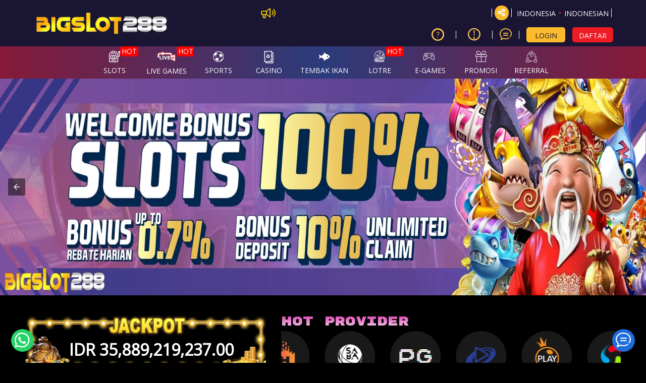

--- FILE ---
content_type: text/html; charset=UTF-8
request_url: https://www.kremersand.com/
body_size: 29434
content:
<!DOCTYPE html>
<html ⚡ lang="id-ID">

<head>
  <meta charset="utf-8" />
        <meta name="google-site-verification" content="7Da6JGpJxOePWsQr7-vS2IJwlQvhkI6aTW1iOZ_2eDo" /> 
    
        <title>BIGSLOT288 - Raih Event Cashback dan Bonus 100% di Depan Tanpa TO</title>
    <meta name="description" content="BIGSLOT288 : Dapatkan bonus deposit 100% langsung di depan tanpa TO dan cashback harian hingga puluhan juta. Akses mudah melalui link resmi, deposit minimal Rp10.000 via QRIS." />
    <meta name="keywords" content="bigslot288" />
    <meta name="twitter:title" content="BIGSLOT288 - Raih Event Cashback dan Bonus 100% di Depan Tanpa TO">
    <meta name="twitter:description" content="BIGSLOT288 : Dapatkan bonus deposit 100% langsung di depan tanpa TO dan cashback harian hingga puluhan juta. Akses mudah melalui link resmi, deposit minimal Rp10.000 via QRIS.">
    <meta property="og:title" content="BIGSLOT288 - Raih Event Cashback dan Bonus 100% di Depan Tanpa TO">
    <meta property="og:description" content="BIGSLOT288 : Dapatkan bonus deposit 100% langsung di depan tanpa TO dan cashback harian hingga puluhan juta. Akses mudah melalui link resmi, deposit minimal Rp10.000 via QRIS.">
              
            <meta name="robots" content="INDEX, FOLLOW">
        <meta name="Content-Type" content="text/html">
    <meta name="twitter:card" content="summary">
    <meta name="og:type" content="website">
    <meta name="author" content="BIGSLOT288">    
    <meta name="csrf-token" content="snGuymcP4dohLrSDmMfjOKJoMgQR7Ot1mehDQqPp">
        <meta property="og:image" content="https://files.sitestatic.net/banners/202312251608200000009c8058e841GGGAAAA__1920x430.jpg">
    
    <meta property="og:site_name" content="BIGSLOT288">
    <meta name="twitter:site" content="BIGSLOT288">
    <meta name="twitter:image" content="https://files.sitestatic.net/banners/202312251608200000009c8058e841GGGAAAA__1920x430.jpg">
    <meta property="og:image:alt" content="BIGSLOT288">
    <meta name="viewport" content="width=device-width" />
    <meta property="og:url" content="https://www.kremersand.com/"> 
    <link rel="canonical" href="https://www.kremersand.com/" />
    <link rel="shortcut icon" href="https://files.sitestatic.net/ImageFile/61dd335b4fad7_Favicon Bigslot288.png" type="image/gif">
    <link rel="stylesheet" href="https://fonts.googleapis.com/css?family=Rubik+Mono+One">
    <link rel="stylesheet" href="https://fonts.googleapis.com/css?family=Rammetto+One">
<!-- 
    <link type="text/css" rel="stylesheet" href="https://www.kremersand.com/css/ugsports/theme-3/gigagaming/custom.css?id=b36cbcf112e07a5aaa6aaa28dc4678d7">   
   TOTO -->

    <link rel="preconnect" href="https://fonts.googleapis.com">
  <link rel="preconnect" href="https://fonts.gstatic.com" crossorigin>
  <link href="https://fonts.googleapis.com/css2?family=Poppins:wght@900&display=swap" rel="stylesheet">

  <link rel="preconnect" href="https://fonts.googleapis.com">
  <link rel="preconnect" href="https://fonts.gstatic.com" crossorigin>
  <link href="https://fonts.googleapis.com/css2?family=Lato:wght@700;800&display=swap" rel="stylesheet">

  <link rel="preconnect" href="https://fonts.googleapis.com">
  <link rel="preconnect" href="https://fonts.gstatic.com" crossorigin>
  <link href="https://fonts.googleapis.com/css2?family=Roboto:wght@900&display=swap" rel="stylesheet">   
    
      
    
    <style amp-boilerplate>body{-webkit-animation:-amp-start 8s steps(1,end) 0s 1 normal both;-moz-animation:-amp-start 8s steps(1,end) 0s 1 normal both;-ms-animation:-amp-start 8s steps(1,end) 0s 1 normal both;animation:-amp-start 8s steps(1,end) 0s 1 normal both}@-webkit-keyframes -amp-start{from{visibility:hidden}to{visibility:visible}}@-moz-keyframes -amp-start{from{visibility:hidden}to{visibility:visible}}@-ms-keyframes -amp-start{from{visibility:hidden}to{visibility:visible}}@-o-keyframes -amp-start{from{visibility:hidden}to{visibility:visible}}@keyframes  -amp-start{from{visibility:hidden}to{visibility:visible}}</style>
    <noscript><style amp-boilerplate>body{-webkit-animation:none;-moz-animation:none;-ms-animation:none;animation:none}</style></noscript>
    <script async src="https://cdn.ampproject.org/v0.js"></script> 
    <script async custom-element="amp-sidebar" src="https://cdn.ampproject.org/v0/amp-sidebar-0.1.js"></script>
    <script async custom-element="amp-bind" src="https://cdn.ampproject.org/v0/amp-bind-0.1.js"></script>
    <script async custom-element="amp-carousel" src="https://cdn.ampproject.org/v0/amp-carousel-0.1.js"></script>  
      
    <!-- <script async custom-element="amp-base-carousel" src="https://cdn.ampproject.org/v0/amp-base-carousel-0.1.js"></script>  -->
<style amp-custom>
.md-show{visibility:visible}.md-overlay{position:fixed;width:100%;height:100%;visibility:hidden;top:0;left:0;z-index:1000;opacity:0;background:rgba(17,17,17,.8);transition:all .3s}.md-show+.md-overlay{opacity:1;visibility:visible}.slide-in-bottom .md-content{transform:translateY(20%);opacity:0;transition:all .3s}.md-show.slide-in-bottom .md-content{transform:translateY(0);opacity:1}.fade-in-scale .md-content{transform:scale(.7);opacity:0;transition:all .3s}.md-show.fade-in-scale .md-content{transform:scale(1);opacity:1}.c-modal { display: block; } .c-modal:target { display: none; }.nifty-modal { position: fixed; top: 50%; left: 50%; width: 100%; max-width: 630px; min-width: 320px; height: auto; z-index: 2000; visibility: hidden; backface-visibility: hidden; transform: translateX(-50%) translateY(-50%); }

@font-face{font-family: icomoon;src: url('/fonts/ugsubskin/icomoon/fonts/icomoon.eot?h141ka');src: url('/fonts/ugsubskin/icomoon/fonts/icomoon.eot?h141ka#iefix') format("embedded-opentype"),url('/fonts/ugsubskin/icomoon/fonts/icomoon.woff2?h141ka') format("woff2"),url('/fonts/ugsubskin/icomoon/fonts/icomoon.ttf?h141ka') format("truetype"),url('/fonts/ugsubskin/icomoon/fonts/icomoon.woff?h141ka') format("woff"),url('/fonts/ugsubskin/icomoon/fonts/icomoon.svg?h141ka#icomoon') format("svg");font-weight: 400;font-style: normal;font-display: block;}i{font-family: icomoon;speak: never;font-style: normal;font-weight: 400;font-variant: normal;text-transform: none;line-height: 1;-webkit-font-smoothing: antialiased;-moz-osx-font-smoothing: grayscale;}.icon-dream-book:before {content: "\e940";}.icon-number-result:before {content: "\e941";}.icon-lips:before {content: "\e94b";}.icon-bank:before {content: "\e94a";}.icon-invoice:before {content: "\e948";}.icon-keyboard-solid:before {content: "\e947";}.icon-hand-holding-usd-solid:before {content: "\e942";}.icon-crown:before {content: "\e916";}.icon-lottery:before {content: "\e93c";}.icon-casino:before {content: "\e93a";}.icon-others:before {content: "\e93d";}.icon-slot:before {content: "\e939";}.icon-sun-moon:before {content: "\e92a";}.icon-rng:before {content: "\e921";}.icon-p2p:before {content: "\e922";}.icon-fish_hunter:before {content: "\e923";}.icon-cockfight:before {content: "\e924";}.icon-menu-poker-01:before {content: "\e932";}.icon-android:before {content: "\e92e";color: #a4c639;}.icon-apple:before {content: "\e92f";color: #999;}.icon-line:before {content: "\e91b";}.icon-users2:before {content: "\e91c";}.icon-cash:before {content: "\e93b";}.icon-stamp:before {content: "\e93f";}.icon-atm:before {content: "\e90f";}.icon-bars:before {content: "\e91d";}.icon-coinbag:before {content: "\e925";}.icon-megaphone:before {content: "\e92d";}.icon-eye:before {content: "\f06e";}.icon-eye-slash:before {content: "\f070";}.icon-question-circle-o:before {content: "\f29c";}.icon-refresh:before {content: "\f021";}.icon-chevron-left:before {content: "\f053";}.icon-chevron-right:before {content: "\f054";}.icon-twitter:before {content: "\f099";}.icon-facebook:before {content: "\f09a";}.icon-facebook-f:before {content: "\f09a";}.icon-youtube-play:before {content: "\f16a";}.icon-instagram:before {content: "\f16d";}.icon-safari:before {content: "\f267";}.icon-chrome:before {content: "\f268";}.icon-firefox:before {content: "\f269";}.icon-credit-card-alt:before {content: "\f283";}.icon-telegram:before {content: "\e907";}.icon-wechat:before {content: "\e906";}.icon-skype:before {content: "\e905";}.icon-km_gaming_dark:before {content: "\e908";}.icon-play-solid:before {content: "\e945";}.icon-zalo .path1:before {content: "\e966";color: #e6eff4;}.icon-zalo .path2:before {content: "\e969";margin-left: -1em;color: #b6d1dd;}.icon-zalo .path3:before {content: "\e96e";margin-left: -1em;color: #41a0d7;}.icon-zalo .path4:before {content: "\e96f";margin-left: -1em;color: #fff;}.icon-Zalo .path1:before {content: "\e95f";color: #fdfefe;}.icon-Zalo .path2:before {content: "\e960";margin-left: -1.0537109375em;color: #0180c7;}.icon-Zalo .path3:before {content: "\e961";margin-left: -1.0537109375em;color: #0172b1;}.icon-Zalo .path4:before {content: "\e962";margin-left: -1.0537109375em;color: #0180c7;}.icon-Zalo .path5:before {content: "\e963";margin-left: -1.0537109375em;color: #0180c7;}.icon-Zalo .path6:before {content: "\e964";margin-left: -1.0537109375em;color: #fdfefe;}.icon-Viber:before {content: "\e965";color: #7b519d;}.icon-google-play .path1:before {content: "\e959";color: #2196f3;}.icon-google-play .path2:before {content: "\e95a";margin-left: -1em;color: #4caf50;}.icon-google-play .path3:before {content: "\e95b";margin-left: -1em;color: #ffc107;}.icon-google-play .path4:before {content: "\e95c";margin-left: -1em;color: #f44336;}.icon-android1:before {content: "\e953";color: #aac148;}.icon-x-square:before {content: "\e93e";}.icon-x:before {content: "\e931";}.icon-comment:before {content: "\e90b";}.icon-users:before {content: "\e934";}.icon-bullhorn:before {content: "\e900";}.icon-chat1:before {content: "\e913";}.icon-mail_outline:before {content: "\e94c";}.icon-download:before {content: "\e909";}.icon-keyboard_arrow_left:before {content: "\e935";}.icon-keyboard_arrow_right:before {content: "\e936";}.icon-videogame_asset:before {content: "\e938";}.icon-refresh-2:before {content: "\e920";}.icon-notifications_none:before {content: "\e94e";}.icon-share:before {content: "\e902";}.icon-language:before {content: "\e903";}.icon-logout:before {content: "\e91a";}.icon-double_arrow_r:before {content: "\e92b";}.icon-double_arrow_l:before {content: "\e90d";}.icon-help-circle:before {content: "\e911";}.icon-shield:before {content: "\e90e";}.icon-attachment:before {content: "\e9cd";}.icon-cross:before {content: "\ea0f";}.icon-home:before {content: "\e91e";}.icon-copy1:before {content: "\e94d";}.icon-qrcode:before {content: "\e950";}.icon-phone:before {content: "\e952";}.icon-address-book:before {content: "\e946";}.icon-display:before {content: "\e956";}.icon-undo:before {content: "\e967";}.icon-search:before {content: "\e986";}.icon-lock:before {content: "\e98f";}.icon-equalizer2:before {content: "\e993";}.icon-fire:before {content: "\e9a9";}.icon-bin:before {content: "\e9ac";}.icon-clipboard:before {content: "\e9ba";}.icon-notification:before {content: "\ea08";}.icon-question:before {content: "\ea09";}.icon-stop2:before {content: "\ea1e";}.icon-whatsapp:before {content: "\ea93";}.icon-sun:before {content: "\e929";}.icon-copy:before {content: "\e92c";}.icon-mobile:before {content: "\e958";}.icon-redo:before {content: "\e968";}.icon-user1:before {content: "\e971";}.icon-clipboard1:before {content: "\e9b8";}.icon-list-numbered:before {content: "\e9b9";}.icon-info:before {content: "\ea0c";}.icon-envelope:before {content: "\e904";}.icon-transfer:before {content: "\e928";}.icon-user:before {content: "\e90c";}.icon-clock:before {content: "\e90a";}.icon-gift:before {content: "\e901";}.icon-arrow-bold-up:before {content: "\e933";}.icon-arrow-long-right:before {content: "\e91f";}.icon-chevron-thin-down:before {content: "\e912";}.icon-chevron-thin-right:before {content: "\e930";}.icon-chevron-thin-up:before {content: "\e910";}.icon-user-o:before {content: "\e82a";}.icon-history:before {content: "\e863";}.icon-magnifier:before {content: "\e86f";}.icon-close:before {content: "\e918";}.icon-currency-dollar:before {content: "\e937";}.icon-checkmark:before {content: "\e914";}.icon-cancel:before {content: "\e915";}.icon-coins:before {content: "\e926";}.icon-pig:before {content: "\e927";}.icon-soccer:before {content: "\e917";}.icon-wallet:before {content: "\e919";}
     x {}

/* TODO only for specific agent  */
/* 3mplay 4 jackpot content hide Request CS on chat */
/*  only for specific agent  */

/* 
<link type="text/css" rel="stylesheet" href="https://www.kremersand.com/css/ugsports/theme-3/gigagaming/custom.css?id=b36cbcf112e07a5aaa6aaa28dc4678d7">   
  TOTO WHILE THEME PAGE TO */
/*! SL added !*/
h1, h2, h3, h4, h5, h6,
.h1, .h2, .h3, .h4, .h5, .h6 { 
  font-weight: 500;
  line-height: 1.2;
  color: #fdc54c;
}
 
 /*!
 * Bootstrap v3.4.1 (https://getbootstrap.com/)
 * Copyright 2011-2019 Twitter, Inc.
 * Licensed under MIT (https://github.com/twbs/bootstrap/blob/master/LICENSE)
 */
/*! normalize.css v3.0.3 | MIT License | github.com/necolas/normalize.css */html{font-family:sans-serif;-ms-text-size-adjust:100%;-webkit-text-size-adjust:100%}body{margin:0}section{display:block}a{background-color:transparent}a:active,a:hover{outline:0}img{border:0}svg:not(:root){overflow:hidden}button,input{color:inherit;font:inherit;margin:0}button{overflow:visible}button{text-transform:none}button,html input[type=button],input[type=submit]{-webkit-appearance:button;cursor:pointer}button::-moz-focus-inner,input::-moz-focus-inner{border:0;padding:0}input{line-height:normal}table{border-collapse:collapse;border-spacing:0}td{padding:0}

/*! Source: https://github.com/h5bp/html5-boilerplate/blob/master/src/css/main.css */@media  print{*,:after,:before{color:#000;text-shadow:none;background:transparent;box-shadow:none;}a,a:visited{text-decoration:underline}a[href]:after{content:" (" attr(href) ")"}a[href^="#"]:after,a[href^="javascript:"]:after{content:""}img,tr{page-break-inside:avoid}img{max-width:100%;}h2,h3,p{orphans:3;widows:3}h2,h3{page-break-after:avoid}.table{border-collapse:collapse;}.table td{background-color:#fff;}}@font-face{font-family:Glyphicons Halflings;src:url(../fonts/bootstrap/glyphicons-halflings-regular.eot);src:url(../fonts/bootstrap/glyphicons-halflings-regular.eot?#iefix) format("embedded-opentype"),url(../fonts/bootstrap/glyphicons-halflings-regular.woff2) format("woff2"),url(../fonts/bootstrap/glyphicons-halflings-regular.woff) format("woff"),url(../fonts/bootstrap/glyphicons-halflings-regular.ttf) format("truetype"),url(../fonts/bootstrap/glyphicons-halflings-regular.svg#glyphicons_halflingsregular) format("svg")}*{box-sizing:border-box}:after,:before{box-sizing:border-box}html{font-size:10px;-webkit-tap-highlight-color:rgba(0,0,0,0)}body{font-family:Open Sans,sans-serif;font-size:14px;line-height:1.5;color:#333}button,input{font-family:inherit;font-size:inherit;line-height:inherit}a{color:#fdc54c;text-decoration:none}a:focus,a:hover{color:#faac03;text-decoration:underline}a:focus{outline:5px auto -webkit-focus-ring-color;outline-offset:-2px}img{vertical-align:middle}.sr-only{position:absolute;width:1px;height:1px;padding:0;margin:-1px;overflow:hidden;clip:rect(0,0,0,0);border:0}[role=button]{cursor:pointer}h2,h3,h4,h5{font-family:Open Sans,sans-serif;font-weight:500;line-height:1.2;color:#fdc54c}h2,h3{margin-top:21px;margin-bottom:10.5px}h4,h5{margin-top:10.5px;margin-bottom:10.5px}h2{font-size:30px}h3{font-size:24px}h4{font-size:18px}h5{font-size:14px}p{margin:0 0 10.5px}.small{font-size:85%}.text-left{text-align:left}.text-right{text-align:right}.text-center{text-align:center}.text-justify{text-align:justify}ol,ul{margin-top:0;margin-bottom:10.5px}.container{padding-right:15px;padding-left:15px;margin-right:auto;margin-left:auto}.container:after,.container:before{display:table;content:" "}.container:after{clear:both}@media (min-width:768px){.container{width:750px}}@media (min-width:992px){.container{width:970px}}@media (min-width:1200px){.container{width:1180px}}.row{margin-right:-15px;margin-left:-15px}.row:after,.row:before{display:table;content:" "}.row:after{clear:both}.col-lg-3,.col-lg-4,.col-lg-5,.col-lg-6,.col-md-2,.col-md-6,.col-md-8,.col-md-10,.col-sm-4,.col-sm-6,.col-sm-8,.col-xs-1,.col-xs-4,.col-xs-5,.col-xs-6,.col-xs-8,.col-xs-10,.col-xs-12{position:relative;min-height:1px;padding-right:15px;padding-left:15px}.col-xs-1,.col-xs-4,.col-xs-5,.col-xs-6,.col-xs-8,.col-xs-10,.col-xs-12{float:left}.col-xs-1{width:8.3333333333%}.col-xs-4{width:33.3333333333%}.col-xs-5{width:41.6666666667%}.col-xs-6{width:50%}.col-xs-8{width:66.6666666667%}.col-xs-10{width:83.3333333333%}.col-xs-12{width:100%}.col-xs-offset-1{margin-left:8.3333333333%}@media (min-width:768px){.col-sm-4,.col-sm-6,.col-sm-8{float:left}.col-sm-4{width:33.3333333333%}.col-sm-6{width:50%}.col-sm-8{width:66.6666666667%}.col-sm-offset-2{margin-left:16.6666666667%}}@media (min-width:992px){.col-md-2,.col-md-6,.col-md-8,.col-md-10{float:left}.col-md-2{width:16.6666666667%}.col-md-6{width:50%}.col-md-8{width:66.6666666667%}.col-md-10{width:83.3333333333%}.col-md-offset-2{margin-left:16.6666666667%}}@media (min-width:1200px){.col-lg-3,.col-lg-4,.col-lg-5,.col-lg-6{float:left}.col-lg-3{width:25%}.col-lg-4{width:33.3333333333%}.col-lg-5{width:41.6666666667%}.col-lg-6{width:50%}}table{background-color:transparent}table td[class*=col-]{position:static;display:table-cell;float:none}.table{width:100%;max-width:100%;margin-bottom:21px}.table>tbody>tr>td{padding:8px;line-height:1.5;vertical-align:top;border-top:1px solid #ddd}label{display:inline-block;max-width:100%;margin-bottom:5px;font-weight:700}.form-control{display:block;font-size:14px;line-height:1.5;color:#555}.form-control{width:100%;height:35px;padding:6px 12px;background-color:#fff;background-image:none;border:1px solid #ccc;border-radius:4px;box-shadow:inset 0 1px 1px rgba(0,0,0,.075);transition:border-color .15s ease-in-out,box-shadow .15s ease-in-out}.form-control:focus{border-color:#66afe9;outline:0;box-shadow:inset 0 1px 1px rgba(0,0,0,.075),0 0 8px rgba(102,175,233,.6)}.form-control::-moz-placeholder{color:#999;opacity:1}.form-control:-ms-input-placeholder{color:#999}.form-control::-webkit-input-placeholder{color:#999}.form-control::-ms-expand{background-color:transparent;border:0}.form-control[readonly]{background-color:#eee;opacity:1}.form-group{margin-bottom:15px}.form-horizontal .form-group{margin-right:-15px;margin-left:-15px}.form-horizontal .form-group:after,.form-horizontal .form-group:before{display:table;content:" "}.form-horizontal .form-group:after{clear:both}.btn{display:inline-block;margin-bottom:0;font-weight:400;text-align:center;white-space:nowrap;vertical-align:middle;touch-action:manipulation;cursor:pointer;background-image:none;border:1px solid transparent;padding:6px 12px;font-size:14px;line-height:1.5;border-radius:4px;-moz-user-select:none;-ms-user-select:none;user-select:none}.btn:active:focus,.btn:focus{outline:5px auto -webkit-focus-ring-color;outline-offset:-2px}.btn:focus,.btn:hover{color:#333;text-decoration:none}.btn:active{background-image:none;outline:0;box-shadow:inset 0 3px 5px rgba(0,0,0,.125)}.btn-primary{background-color:#337ab7;border-color:#2e6da4}.btn-primary:focus{color:#fff;background-color:#286090;border-color:#122b40}.btn-primary:hover{color:#fff;background-color:#286090;border-color:#204d74}.btn-primary:active{color:#fff;background-color:#286090;background-image:none;border-color:#204d74}.btn-primary:active:focus,.btn-primary:active:hover{color:#fff;background-color:#204d74;border-color:#122b40}.btn-info{color:#fff;background-color:#5bc0de;border-color:#46b8da}.btn-info:focus{color:#fff;background-color:#31b0d5;border-color:#1b6d85}.btn-info:hover{color:#fff;background-color:#31b0d5;border-color:#269abc}.btn-info:active{color:#fff;background-color:#31b0d5;background-image:none;border-color:#269abc}.btn-info:active:focus,.btn-info:active:hover{color:#fff;background-color:#269abc;border-color:#1b6d85}.btn-warning{color:#fff;background-color:#f0ad4e;border-color:#eea236}.btn-warning:focus{color:#fff;background-color:#ec971f;border-color:#985f0d}.btn-warning:hover{color:#fff;background-color:#ec971f;border-color:#d58512}.btn-warning:active{color:#fff;background-color:#ec971f;background-image:none;border-color:#d58512}.btn-warning:active:focus,.btn-warning:active:hover{color:#fff;background-color:#d58512;border-color:#985f0d}.btn-danger{color:#fff;background-color:#d9534f;border-color:#d43f3a}.btn-danger:focus{color:#fff;background-color:#c9302c;border-color:#761c19}.btn-danger:hover{color:#fff;background-color:#c9302c;border-color:#ac2925}.btn-danger:active{color:#fff;background-color:#c9302c;background-image:none;border-color:#ac2925}.btn-danger:active:focus,.btn-danger:active:hover{color:#fff;background-color:#ac2925;border-color:#761c19}.btn-link{font-weight:400;border-radius:0}.btn-link,.btn-link:active{background-color:transparent;box-shadow:none}.btn-link,.btn-link:active,.btn-link:focus,.btn-link:hover{border-color:transparent}.btn-link:focus,.btn-link:hover{color:#faac03;text-decoration:underline;background-color:transparent}.btn-block{display:block;width:100%}.btn-block+.btn-block{margin-top:5px}input[type=button].btn-block{width:100%}.dropdown{position:relative}.dropdown-menu{position:absolute;top:100%;left:0;z-index:1000;display:none;float:left;min-width:160px;padding:5px 0;margin:2px 0 0;font-size:14px;text-align:left;list-style:none;background-color:#fff;background-clip:padding-box;border:1px solid #ccc;border:1px solid rgba(0,0,0,.15);border-radius:4px;box-shadow:0 6px 12px rgba(0,0,0,.175)}.nav{padding-left:0;margin-bottom:0;list-style:none}.nav:after,.nav:before{display:table;content:" "}.nav:after{clear:both}.alert{padding:15px;margin-bottom:21px;border:1px solid transparent;border-radius:4px}.alert-danger{color:#a94442;background-color:#f2dede;border-color:#ebccd1}.progress{height:21px;margin-bottom:21px;overflow:hidden;background-color:#f5f5f5;border-radius:4px;box-shadow:inset 0 1px 2px rgba(0,0,0,.1)}.progress-bar{float:left;width:0;height:100%;font-size:12px;line-height:21px;color:#fff;text-align:center;background-color:#40fe41;box-shadow:inset 0 -1px 0 rgba(0,0,0,.15);transition:width .6s ease}.modal-header{padding:15px;border-bottom:1px solid #e5e5e5}.modal-header:after,.modal-header:before{display:table;content:" "}.modal-header:after{clear:both}.modal-title{margin:0;line-height:1.5}.modal-body{position:relative;padding:15px}.modal-footer{padding:15px;text-align:right;border-top:1px solid #e5e5e5}.modal-footer:after,.modal-footer:before{display:table;content:" "}.modal-footer:after{clear:both}.carousel,.carousel-inner{position:relative}.carousel-inner{width:100%;overflow:hidden}.carousel-inner>.item{position:relative;display:none;transition:left .6s ease-in-out}.carousel-inner>.item>a>img,.carousel-inner>.item>img{display:block;max-width:100%;height:auto;line-height:1}@media (-webkit-transform-3d),(transform-3d){.carousel-inner>.item{transition:transform .6s ease-in-out;backface-visibility:hidden;perspective:1000px}.carousel-inner>.item.active{transform:translateZ(0);left:0}}.carousel-inner>.active{display:block}.carousel-inner>.active{left:0}.carousel-control{position:absolute;top:0;bottom:0;left:0;width:15%;font-size:20px;color:#fff;text-align:center;text-shadow:0 1px 2px rgba(0,0,0,.6);background-color:transparent;filter:alpha(opacity=50);opacity:.5}.carousel-control.left{background-image:linear-gradient(90deg,rgba(0,0,0,.5) 0,rgba(0,0,0,.0001));filter:progid:DXImageTransform.Microsoft.gradient(startColorstr="#80000000",endColorstr="#00000000",GradientType=1);background-repeat:repeat-x}.carousel-control.right{right:0;left:auto;background-image:linear-gradient(90deg,rgba(0,0,0,.0001) 0,rgba(0,0,0,.5));filter:progid:DXImageTransform.Microsoft.gradient(startColorstr="#00000000",endColorstr="#80000000",GradientType=1);background-repeat:repeat-x}.carousel-control:focus,.carousel-control:hover{color:#fff;text-decoration:none;outline:0;filter:alpha(opacity=90);opacity:.9}.carousel-control .icon-next,.carousel-control .icon-prev{position:absolute;top:50%;z-index:5;display:inline-block;margin-top:-10px}.carousel-control .icon-prev{left:50%;margin-left:-10px}.carousel-control .icon-next{right:50%;margin-right:-10px}.carousel-control .icon-next,.carousel-control .icon-prev{width:20px;height:20px;font-family:serif;line-height:1}.carousel-control .icon-prev:before{content:"\2039"}.carousel-control .icon-next:before{content:"\203A"}.carousel-indicators{position:absolute;bottom:10px;left:50%;z-index:15;width:60%;padding-left:0;margin-left:-30%;text-align:center;list-style:none}.carousel-indicators li{display:inline-block;width:10px;height:10px;margin:1px;text-indent:-999px;cursor:pointer;background-color:#000\9;background-color:transparent;border:1px solid #fff;border-radius:10px}.carousel-indicators .active{width:12px;height:12px;margin:0;background-color:#fff}@media  screen and (min-width:768px){.carousel-control .icon-next,.carousel-control .icon-prev{width:30px;height:30px;margin-top:-10px;font-size:30px}.carousel-control .icon-prev{margin-left:-10px}.carousel-control .icon-next{margin-right:-10px}.carousel-indicators{bottom:20px}}.clearfix:after,.clearfix:before{display:table;content:" "}.clearfix:after{clear:both}.pull-right{float:right;}.pull-left{float:left;}.hide{display:none;}.nifty-modal{position:fixed;top:50%;left:50%;width:50%;max-width:630px;min-width:320px;height:auto;z-index:2000;visibility:hidden;backface-visibility:hidden;transform:translateX(-50%) translateY(-50%)}.md-overlay{position:fixed;width:100%;height:100%;visibility:hidden;top:0;left:0;z-index:1000;opacity:0;background:rgba(30,30,30,.5);transition:all .3s}.slide-in-bottom .md-content{transform:translateY(20%);opacity:0;transition:all .3s}.fade-in-scale .md-content{transform:scale(.7);opacity:0;transition:all .3s}.mb-3{margin-bottom:1rem;}.font-weight-bold{font-weight:700;}.mt-2{margin-top:.5rem;}.mt-3{margin-top:1rem;}.mt-4{margin-top:1.5rem;}.table-borderless>tbody>tr>td{border:none}.table>tbody>tr>td{vertical-align:middle}.d-inline-block{display:inline-block}html{font-size:inherit}.no-gutters{margin-right:0;margin-left:0}.no-gutters>[class*=col-]{padding-right:0;padding-left:0}.d-block{display:block}.img-fluid{max-width:100%;height:auto}h2,h3,h4,h5{margin-top:0}h2,h3,h4,h5{margin-bottom:.5rem}ol,p,ul{margin-top:0;margin-bottom:1rem}body,html{height:100%}.content{height:auto;min-height:600px;margin-bottom:100px}body{min-height:1001px;background-image:linear-gradient(90deg,#471525,#13162f);background-color:#471525;color:#fff}i{line-height:inherit}input:-webkit-autofill,input:-webkit-autofill:focus,input:-webkit-autofill:hover{-webkit-text-fill-color:#fff;-webkit-transition:background-color 5000s ease-in-out 0s;transition:background-color 5000s ease-in-out 0s}.title{color:#fdc54c;font-family:Open Sans,sans-serif}.btn{outline:none}.btn:active:focus,.btn:focus{outline:none}@media  screen and (max-width:992px){.btn:active:focus,.btn:focus{color:#fff}}@media  screen and (min-width:992px){.btn:active:focus,.btn:focus{color:#fff}}.btn.btn-clear{color:inherit;font-weight:inherit;padding:0;font-size:inherit;background:none;outline:none}.btn-primary{background-color:#871737;color:#fff;border-color:#871737;border-radius:5px}.btn-primary:active,.btn-primary:focus,.btn-primary:hover{background-color:#243169;color:#181733;border-color:#243169}.btn-tertiery{background-color:#fdbb2c;color:#181733;border-color:#fdbb2c;border-radius:5px}.btn-tertiery:active,.btn-tertiery:focus,.btn-tertiery:hover{background-color:#d2981a;color:#181733;border-color:#d2981a}.btn-accent{background-color:#ed1c24;color:#fff;border-color:#ed1c24;border-radius:5px}.btn-accent:active,.btn-accent:focus,.btn-accent:hover{background-color:#f03e45;color:#fff;border-color:#f03e45}.btn-round{border-radius:60px;padding:7px 14px;margin-bottom:5px;text-align:center}.waves-effect{position:relative;cursor:pointer;display:inline-block;overflow:hidden;-moz-user-select:none;-ms-user-select:none;user-select:none;-webkit-tap-highlight-color:transparent;vertical-align:middle;z-index:1;will-change:opacity,transform;transition:all .1s ease-out}.btn-link{color:#fdc54c;display:inline;padding:0;font-weight:inherit;vertical-align:inherit}.btn-link:disabled,.btn-link:focus,.btn-link:hover{color:#fdc54c;opacity:.5}a:link,a:visited{text-decoration:none;}.text-t600{color:#050508}.font-size-sm{font-size:11.2px;}.fs-md{font-size:16px;}.fs-sm{font-size:11.2px;}.fs-lg{font-size:17.5px;}.pointer{cursor:pointer}i{color:inherit;font-weight:inherit}ol,ul{padding:0;margin:0 0 10px 25px}.dotted_line{border-bottom:1px dotted #fff}.center{margin:0 auto}.flex-row{flex-flow:row nowrap;-ms-flex-pack:justify;width:100%}.flex,.flex-row{display:flex;align-items:center}.flex-grow{flex:1;-ms-flex-negative:1;-ms-flex-preferred-size:auto;}.flex-align-top{align-items:flex-start}.auto-box{flex-basis:0;flex-grow:1}.gradient-border{position:relative}.gradient-border:before{position:absolute;bottom:0;content:"";width:90%;height:0;border-bottom:2px solid #d8d8d8;-o-border-image:linear-gradient(90deg,rgba(24,23,51,.5),#d8d8d8,rgba(24,23,51,.5)) 1 100%;border-image:linear-gradient(90deg,rgba(24,23,51,.5),#d8d8d8,rgba(24,23,51,.5)) 1 100%;border-image-slice:1 1 1 1}.gradient-border:after{position:absolute;top:0;right:0;content:"";width:0;height:90%;border-right:2px solid #d8d8d8;-o-border-image:linear-gradient(180deg,rgba(24,23,51,.5),#d8d8d8,rgba(24,23,51,.5)) 1 100%;border-image:linear-gradient(180deg,rgba(24,23,51,.5),#d8d8d8,rgba(24,23,51,.5)) 1 100%;border-image-slice:1 1 1 1}@media (min-width:768px) and (max-width:991px){.gradient-border:nth-of-type(2n):after{content:none}.gradient-border:last-of-type:before{content:none}.gradient-border:nth-last-of-type(2):before{content:none}}@media (min-width:992px){.gradient-border:nth-of-type(3n):after{content:none}.gradient-border:last-of-type:before{content:none}.gradient-border:nth-last-of-type(2):before{content:none}.gradient-border:nth-last-of-type(3):before{content:none}}.site-footer{background-color:#13162f;bottom:0;left:0;position:relative;width:100%;margin-top:2rem;color:#fff}.social-icons{color:#fff;font-size:1.2rem}.social-icons .button.icon:hover>i{color:#fff;}.button{position:relative;display:inline-block;background-color:transparent;text-transform:uppercase;font-size:inherit;letter-spacing:.03em;touch-action:none;cursor:pointer;font-weight:bolder;text-align:center;color:currentColor;text-decoration:none;border:1px solid transparent;vertical-align:middle;border-radius:5px;margin-top:0;margin-right:1em;text-shadow:none;line-height:2.4em;min-height:2.5em;padding:0 1.2em;max-width:100%;transition:transform .3s,border .3s,background .3s,box-shadow .3s,opacity .3s,color .3s;text-rendering:optimizeLegibility;box-sizing:border-box}.button.facebook:hover{color:#3a589d;}.button.twitter:hover{color:#38c0ff;}.button.instagram:hover{color:#3b6994;}.button.youtube:hover{color:#f90018;}.button.is-outline{line-height:2.19em;border:2px solid;background-color:transparent}.button.icon{margin-left:.12em;margin-right:.12em;min-width:2.5em;padding-left:.6em;padding-right:.6em;display:inline-block}.button.icon.circle{padding-left:0;padding-right:0}.button i{vertical-align:middle;top:-1px;position:relative}.circle{border-radius:50%;}.social-icons i{min-width:1em}.social-icons .button.icon:hover{background-color:currentColor;border-color:currentColor;}.bottom-to-top{-ms-writing-mode:tb-rl;display:inline-block}.bottom-to-top{writing-mode:tb-rl;writing-mode:vertical-rl}.pin-in-grp input{text-align:center;float:left}.member-service{white-space:nowrap;overflow:hidden}.member-service i{font-size:28.728px}input[type=password]{letter-spacing:.3em}.form-control{border-color:#fecf6b;background-color:transparent;height:30px;color:#fff;-webkit-text-fill-color:#fff;border-radius:5px}.form-control[readonly]{background-color:rgba(210,54,78,.3);color:#fff;opacity:.6;border:1px solid rgba(210,54,78,.3)}.input-l{padding:16px 18px 17px}.icon-input input{padding-left:46px;height:auto}.icon-input{position:relative}.icon-input i.left{color:#fff;position:absolute;top:15px;left:18px;transition:all .2s ease;font-size:18px}.circle-id{background-position:-115px -10px}@media  screen and (max-width:992px){.content,body,html{height:100%}}.loader-b{position:absolute;display:block;top:0;left:0;width:100%;height:100%}.loader-b:before{content:"";display:block;position:relative;width:14px;height:14px;top:50%;transform:translateY(-50%);margin:auto;border-radius:50%;border:2px solid #fdbb2c;border-top-color:#243169;animation:spin 2s linear infinite}.loader-b.large:before{width:72px;height:72px;border-width:5px}.loader-b.large:after{display:block;position:relative;transform:translateY(-207.5%);margin:auto;text-align:center;content:"Loading"}@keyframes  spin{0%{transform:rotate(0deg)}to{transform:rotate(1turn)}}.ann-wrapper{padding:.2em;background-color:inherit;color:inherit;vertical-align:middle}.ann-wrapper .ann-content{overflow:hidden;padding-top:5px;font-weight:600}.ann-wrapper i{font-size:21.882px;color:#fdbb2c}.carousel-indicators li{border-color:#fdbb2c}.carousel-indicators li.active{background-color:#fdbb2c}.hot-game-tag{top:-4px;left:-4px;height:51px;background-image:url(/assets/images/sprites/game-tag-icon-hot.webp)}.hot-game-tag{position:absolute;z-index:1;width:60px;background-size:60px}.toggle-password{font-size:1.4em;position:absolute;top:0;right:30px}#loginForm .toggle-password{top:15px;right:15px;}.footer_btm_logo_img img{max-height:70px;height:auto}#collapsible-footer{display:flex;align-items:center;justify-content:center;font-size:16px}#collapsible-footer .i-collapse{border-radius:50%;padding:0 5px;background-color:#fdbb2c;color:#fff;font-size:20px;width:30px;height:30px;display:inline-block;transition:transform .5s linear}.footer-desc{margin-top:1em}.footer-content{font-size:12px}.footer-content ul{list-style-type:none;margin:0;padding:0}.footer-content .footerlink ul li{float:left;display:inline-block;vertical-align:middle;padding:0 5px 0 0;line-height:24px}.footer-content .footerlink ul li a{color:#fff}.footer-content .payment_imgs img{margin-right:5px}.footer-content .button.icon i{font-size:1.4em}.main.nav-wrapper{background-color:#871737;background-image:linear-gradient(90deg,#871737 0,#1f4181 49%,#871737)}.main.nav-wrapper .main-nav{overflow:hidden;line-height:1.15}.main.nav-wrapper .main-nav .nav-item{float:left;color:#fff;text-align:center;text-decoration:none;overflow:hidden;flex:none;flex-basis:auto}.main.nav-wrapper .nav-title{text-transform:uppercase}.main.nav-wrapper .nav-item .navlink{border:none;outline:none;color:#fff;background-color:inherit;width:100%;min-width:100px;display:block;cursor:pointer;text-decoration:none;text-align:center;vertical-align:middle;padding:0 .9em .5em}.main.nav-wrapper .nav-item .navlink i{color:inherit;font-size:1.4rem;vertical-align:middle;line-height:1.8em}.main.nav-wrapper .main-nav a:hover,.main.nav-wrapper .nav-item:hover .navlink{background-color:#fdbb2c}.main.nav-wrapper .nav-item-content{display:none;position:absolute;background-color:#040e38;width:100%;left:0;box-shadow:0 8px 16px 0 rgba(0,0,0,.2);z-index:111;border-bottom:15px solid #871737}.main.nav-wrapper .nav-item-content .auto-box>.a-disabledLink,.main.nav-wrapper .nav-item-content .auto-box>a{text-decoration:none;display:block;height:100%;color:#fff;position:relative;z-index:3;pointer-events:auto;cursor:pointer}.main.nav-wrapper .nav-item-content .auto-box>.a-disabledLink:after,.main.nav-wrapper .nav-item-content .auto-box>a:after{content:"";display:block;position:absolute;opacity:0;top:0;width:100%;height:100%;z-index:-1;transition:opacity .5s ease-in-out;background:radial-gradient(ellipse at center,#fedd96 17%,#fecf6b 27%,#fdc54c 31%,#fdbb2c 52%,#ef940c 57%,#fc9610 97%);filter:progid:DXImageTransform.Microsoft.gradient(startColorstr="app-color(secondary,lightest)",endColorstr="app-color(secondary,darker)",GradientType=1);background-image:radial-gradient(circle,#fecf6b,#fdc54c,#fdbb2c,#ef940c,#fc9610)}.main.nav-wrapper .nav-item-content .auto-box>.a-disabledLink:hover:not(.disableHover):after,.main.nav-wrapper .nav-item-content .auto-box>a:hover:not(.disableHover):after{opacity:1;z-index:-1}.main.nav-wrapper .nav-item:hover .nav-item-content{display:block}.main.nav-wrapper .auto-box{margin:5px;position:relative}.main.nav-wrapper .auto-box:first-child{margin-left:0}.main.nav-wrapper .auto-box:last-child{margin-right:0}.main.nav-wrapper .auto-box.hide_this_sec{display:none}.main.nav-wrapper .flex-row:first-of-type{margin-top:5px}.main.nav-wrapper .flex-row:last-of-type{margin-bottom:5px}.main.nav-wrapper .logo_provider{margin:0 auto}.main.nav-wrapper .menu-item-title{text-transform:uppercase;font-size:11.2px;padding-bottom:5px}.main.nav-wrapper .nav-icon{position:relative}.main.nav-wrapper .nav-icon .hot{position:absolute;display:inline-block;padding:3px;line-height:1;background-color:red;color:#fff;border-radius:5px}.main.nav-wrapper .nav-icon .hot.new{background:linear-gradient(1deg,#fbd629,#ff0);color:#000}.floats{position:fixed;top:200px;transition:all .5s ease-out;transition-delay:1s;z-index:99;color:#fff}.floats .btn{border-radius:0;}.floats .txt-xxl{font-size:3rem}.floats .icon-24-7{vertical-align:middle}.floats .icon-clock{font-size:27.342px}.floats .bg-1{background-color:#040e38}.floats .box{padding:10px;}.floats .bg-2{font-family:Open Sans,sans-serif}.floats .bg-2 .btn{font-size:inherit;text-align:inherit;}.floats .bg-2 .btn.btn-block{padding-left:15px;padding-right:15px;}.floats .bg-2 .btn.btn-block:hover .icon-txt{color:#00c300}.floats .bg-2 .icon-txt{font-size:1.7em;vertical-align:middle;line-height:100%;position:relative;top:0;transition:top .3s}.floats .btn-block+.btn-block{margin-top:0}.floats .btn-primary:hover{font-weight:900}.floats .fc{min-width:221px;min-height:190px}.floats .fc>div{display:inline-block;margin:0;vertical-align:top;position:relative}.floats .i-circle{font-size:1.3rem;padding:.075em;border-radius:50%;border:1px solid #fff}.floats .fd-qr{height:100px;width:100px;left:44px;top:10px;background:linear-gradient(#1f4181,#871737);padding:6px;border-radius:6px;box-shadow:inset 0 1px 1px #243169}.floats-right{right:0;transform:translateX(calc(100% - 3.4rem))}.floats-left{left:0;transform:translateX(calc(3.4rem - 100%))}.floats-right:hover{transform:translateX(0);transition:all .5s ease-in;z-index:99}.floats-left:hover{transform:translateX(0);transition:all .5s ease-in;z-index:99}.floats-left .fc .fc-right,.floats-right .fc .fc-left{width:3.4rem;min-height:190px;background-color:#fdbb2c;padding:5px;color:#fff}.floats-right .fc .fc-left{border-top-left-radius:5px;border-bottom-left-radius:5px}.floats-left .fc .fc-right{border-top-right-radius:5px;border-bottom-right-radius:5px}.floats-left .fc .fc-left,.floats-right .fc .fc-right{min-width:150px;min-height:190px;border-bottom-left-radius:5px;border-bottom-right-radius:5px;background-color:#243169}.floats .box{padding:5px;}.floats.floats-right .bg-2{padding:15px 6px 10px;background:#040e38}.floats.floats-right .bg-2 .btn-block{margin-bottom:10px;border-radius:5px;}.floats.floats-right .bg-2 .btn-block.btn-primary{background:#1f4181}.floats.floats-right .bg-2 .btn-block.btn-primary:hover{font-weight:400;color:#fff}.floats.floats-right .bg-2 .btn-block:hover .icon-txt{color:#fff}.floats.floats-right .bg-2 .btn-block .dis_flex{display:flex}.floats.floats-right .bg-2 .icon-txt{font-size:1.5rem;min-width:35px}.header-wrapper{background-color:#181733;background-image:none}.header-wrapper:not(.stuck) .logo img{transition:max-height .5s}.header-wrapper .country_detail{text-transform:uppercase;font-size:14px}.header-wrapper .country_detail .dot{width:5px;height:5px;margin:0 2px 2px;border-radius:50%;display:inline-block;background-color:#871737}.header-wrapper .btn.fix{padding-top:3px;padding-bottom:3px;min-width:77px;border-radius:5px}.header-wrapper .main-header{z-index:10;position:relative}.header-wrapper .inner-header{padding-bottom:5px;padding-top:5px}.header-wrapper .flex-col{max-height:100%}.header-wrapper .logo-left .logo{margin-left:0;margin-right:5px}.header-wrapper .logo a{text-decoration:none;display:block;color:#fff;font-size:2rem;text-transform:uppercase;font-weight:bolder;margin:0}.header-wrapper .logo img{display:block;width:auto}.header-wrapper #logo img{max-height:70px}@media  screen and (max-width:768px){.header-wrapper .md-logo-center .logo{order:2;text-align:center;margin:0 15px}}@media  screen and (max-width:768px){.header-wrapper .md-logo-center .logo img{margin:0 auto}}.header-wrapper .flex-left{margin-right:auto}.header-wrapper .flex-right{margin-left:auto}@media  screen and (max-width:768px){.header-wrapper .md-logo-center .flex-left{order:1;flex:1 1 0}}@media  screen and (max-width:768px){.header-wrapper .md-logo-center .flex-right{flex:1 1 0;order:3}}@media (max-width:768px){.header-wrapper .hide-for-medium{display:none;}}@media (min-width:768px){.header-wrapper .show-for-medium{display:none;}}.header-wrapper .btn-link,.header-wrapper a:not(.btn){color:inherit}.header-wrapper .flex-right .flex-row{align-items:center;justify-content:flex-end}.header-wrapper .flex-right .flex-row span{vertical-align:middle}.header-wrapper .flex-right .flex-row i{vertical-align:middle;font-size:1.5rem}.header-wrapper .flex-right .flex-row .logo-wrap{height:1.5rem;width:1.5rem}.header-wrapper .flex-right .flex-row.mid{color:#fdc54c}.header-wrapper .flex-right .flex-row.mid>:not(i){margin-left:.5em;margin-right:.5em}.header-wrapper .flex-right .flex-row.top{padding-bottom:4px}.header-wrapper .flex-right .flex-row.last>:not(i),.header-wrapper .flex-right .flex-row.top>:not(i){margin-left:.2em;margin-right:.2em}.header-wrapper .flex-right .flex-row .button.icon.circle{font-size:.7rem;background-color:#fdbb2c}.header-wrapper .flex-right .flex-row .button.icon.circle i{font-size:.9rem}.header-wrapper .flex-right .flex-row .social-icons{overflow:hidden;font-size:.7rem}.header-wrapper .flex-right .flex-row .social-icons .button,.header-wrapper .flex-right .flex-row .social-icons a{padding-left:3.5px;padding-right:3.5px;min-width:2.7em;white-space:nowrap;overflow:hidden}.header-wrapper .flex-right .flex-row .social-icons.fade-in{display:inline-block;width:0;line-height:1;opacity:0;transition:all .2s ease;overflow:hidden;margin-left:0;margin-right:0;white-space:nowrap}.header-wrapper .last{margin-top:.5em;flex-flow:row nowrap;text-align:right;color:#fecf6b;font-weight:700}.header-wrapper .last>*{font-size:.9rem}.header-wrapper .last i{color:#fdc54c;margin-right:1px;line-height:100%}.header-wrapper .time{font-size:11.2px}.header-wrapper .line{border:none;width:1px;height:1.2em;background-color:#fff}.header-wrapper .btn-link{text-decoration:none;vertical-align:middle}.header-wrapper .enlarge{transform:none;transition:transform .2s linear}.header-wrapper .enlarge:hover{transform:scale(1.1) translateY(-3px);box-shadow:0 3px 6px rgba(0,0,0,.25)}.header-wrapper .btn.wallet,.header-wrapper .btn.wallet i{color:#f03e45}.header-wrapper .acc-panel.flex-row{flex-wrap:wrap}.acc-panel #dropdownothergameblc{background:none;border:none}.acc-panel #dropdownothergameblc i{margin-left:5px;font-size:20px}.othergame_blc{width:300px;padding:0;background-color:#040e38}.othergame_blc table{margin:10px 0}.othergame_blc table tr{border-top:1px solid #ddd}.othergame_blc table tr:first-child{border-top:0 solid #ddd}.othergame_blc table tr td{border-top:0 solid #ddd;padding:0 15px 5px;background-color:#040e38}.othergame_blc table tr td button{color:#fff;}.othergame_blc table tr td button i{font-size:14px;margin-left:5px;color:#fff}.transaction-dropdown{background-color:#040e38}.drop_link{margin-left:0;list-style:none}.drop_link li{border-top:1px solid #ddd;background-color:#040e38}.drop_link li:first-child{border-top:0 solid #ddd}.drop_link li a{color:#fff;padding:5px 10px;display:flex}.drop_link li a i{color:#fff;padding-right:10px}.jackpot{border-radius:5px;padding-top:10px;padding-bottom:10px;position:relative;text-align:center}.jackpot .txt-overlay{position:absolute;top:0;left:0;width:100%;height:100%}.jackpot .text-content{text-align:center;height:100%;font-weight:900;color:#fff;padding-top:20px}@media  screen and (max-width:992px){.jackpot .text-content{font-size:20px}}@media  screen and (min-width:992px){.jackpot .text-content{font-size:2rem}}.jackpot .text-content:before{display:inline-block;content:"";height:100%;vertical-align:middle}label.radio [type=radio]:not(:checked){position:absolute;opacity:0;pointer-events:none}label.radio [type=radio]:not(:checked)+span,label.radio [type=radio]:not(:checked).has-success~.form-control-feedback~.error+span{position:relative;padding-left:35px;cursor:pointer;display:inline-block;height:25px;line-height:25px;font-size:1rem;transition:.28s ease;-moz-user-select:none;-ms-user-select:none;user-select:none}label.radio [type=radio]:not(:checked)+span:after,label.radio [type=radio]:not(:checked)+span:before,label.radio [type=radio]:not(:checked).has-success~.form-control-feedback~.error+span:after,label.radio [type=radio]:not(:checked).has-success~.form-control-feedback~.error+span:before{border:2px solid #fff}label.radio [type=radio].with-gap.has-success:not(:checked)~.form-control-feedback~.error+span:after,label.radio [type=radio]:not(:checked)+span:after{transform:scale(0)}.hot-games-wrapper{padding:5px}.hot-games-wrapper .i-hot{color:red}.ann-wrapper{background-color:#243169;background-image:linear-gradient(90deg,#030b30 0,#871737 49%,#030b30);color:#fff}.app-info>div{padding:15px}@media  screen and (max-width:992px){.app-info>div{height:auto}}@media  screen and (min-width:992px){.app-info>div{height:320px}}.app-info a{color:#fecf6b}.app-info .fs-md{font-weight:700;text-transform:uppercase}.app-info .progressNumber{font-weight:700;font-size:42.728px}.app-info .row.center{align-items:center}.app-info .pointer i{color:#fdbb2c}@media  screen and (max-width:992px){.app-info .i-stop{font-size:8.96px}}@media  screen and (min-width:992px){.app-info .i-stop{font-size:inherit}}.app-info .sub-title{color:#fdbb2c}.app-info .carousel-fixed-height>div{padding-bottom:20px}@media  screen and (max-width:992px){.app-info .carousel-fixed-height>div{height:auto}}@media  screen and (min-width:992px){.app-info .carousel-fixed-height>div{height:100%}}.app-info .carousel-fixed-height>div .carousel-indicators{bottom:0}.app-info .carousel-fixed-height>div .carousel-inner{min-height:300px}.app-info .carousel-fixed-height>div#pagination-info .carousel-indicators{bottom:0}.app-info .mobile-border .title{text-transform:uppercase}@media (max-width:768px){.app-info .carousel-fixed-height>div .carousel-inner{min-height:auto}}.hot-games.wrapper{overflow:hidden;position:relative;height:171px}.hot-games .img-container{position:absolute;display:flex;align-items:center}.hot-games .games-leave-active{animation:leave 20s linear;animation-iteration-count:infinite;-webkit-animation-iteration-count:infinite;animation-play-state:running}.hot-games .games-leave-active.run{animation-play-state:running}.hot-games .games-enter-active{animation:enter 20s linear;animation-iteration-count:infinite;-webkit-animation-iteration-count:infinite;animation-play-state:running}.hot-games .games-enter-active.run{animation-play-state:running}.hot-games a{color:inherit}.hot-games .game-item{position:relative;margin-right:5px;padding-top:15px;background-color:#000;height:143px;width:120px;text-align:center}.hot-games .game-item img{cursor:pointer;overflow:hidden;box-sizing:border-box;border-radius:12px;border:1px solid #5c5252}.hot-games .game-item .game-title{padding:0 15px;text-align:left;height:60px;width:120px;background-color:#171613;color:#fff}@keyframes  leave{0%{transform:translateX(0)}to{transform:translateX(-100%)}}@keyframes  enter{0%{transform:translateX(100%)}to{transform:translateX(0)}}#login-modal--layout .md-content{background-color:#1e1d40;border-radius:5px}#login-modal--layout.modal-wrapper{max-width:350px;margin:0 auto}#login-modal--layout .md-body{padding:10px}.downloadapk-modal.nifty-modal{background-color:#1f4181;border:2px solid #871737;border-radius:10px;overflow:hidden;top:50%;max-width:500px}.downloadapk-modal .modal-header{padding:10px;background-color:#1f4181;background:linear-gradient(#1f4181,#871737)}.downloadapk-modal .modal-header .md-close{background-color:hsla(0,0%,100%,.3);border:0;border-radius:50%;margin-top:5px;outline:0}.downloadapk-modal .modal-header .md-close:focus,.downloadapk-modal .modal-header .md-close:hover{background-color:hsla(0,0%,100%,.3);border:0;border-radius:50%;outline:0}.downloadapk-modal .md-body{background-color:#471525;padding:20px}.downloadapk-modal .download-caption{font-size:13px;color:#cbcbcc;line-height:1.2;margin:8px 0}.downloadapk-modal .modal-header h3{margin:0;padding:10px 0;font-size:18px;text-align:center;color:#fff;font-weight:600;text-shadow:0 1px 0 #000}.downloadapk-modal .url-link{display:inline-block;padding:5px;max-width:120px}.tw_transfer_form{padding:10px 15px;background-color:hsla(0,0%,41.2%,.35);border-radius:5px;margin-bottom:15px}.tw_transfer_form .vertical{display:inline-block;font-size:14px;padding:5px;width:28px;height:28px;text-align:center;background-color:hsla(0,0%,100%,.3);margin-bottom:8px;border-radius:50%}.tw_transfer_form .vertical i{display:inline-block;transform:rotate(90deg) translateY(2px);transform-origin:center}.tw_transfer_form .form-group{position:relative}.tw_transfer_form .form-control[readonly]{font-weight:600;font-size:15px}.tw_transfer_form .customrange-slider{margin:15px auto;max-width:70%}.tw_transfer_form .customrange-slider .ui-widget-content{background:#b8b8b8;box-shadow:inset 1px 1px 4px 0 #747474;border:none}.tw_transfer_form .customrange-slider .ui-slider .ui-slider-handle{width:.8em;height:2em}.tw_transfer_form .customrange-slider .ui-slider-horizontal .ui-slider-handle{top:-.6em;margin-left:-.6em;border:1px solid #871737;background:#871737}.tw_transfer_form .customrange-slider .ui-slider-horizontal .ui-slider-range-min{background:#1f4181}.tw_transfer_form .customrange-slider .decrease-btn,.tw_transfer_form .customrange-slider .increase-btn{position:absolute;top:-14px;width:20%;line-height:1.2;font-size:12px;text-align:center}.tw_transfer_form .customrange-slider .decrease-btn{left:-15px}.tw_transfer_form .customrange-slider .increase-btn{right:-15px}.tw_transfer_form .customrange-slider .custom-icon{display:inline-block;cursor:pointer;width:30px;height:30px;border-radius:50%;background-color:#ebe3f6;font-size:16px;line-height:31px;font-weight:600;color:#000;box-shadow:1px 2px 2px 1px rgba(0,0,0,.35);margin-bottom:5px;text-align:center}.tw_transfer_form .customrange-slider .minmax-label{text-transform:uppercase;color:#fff;display:inline-block;width:100%}.tw_transfer_form .customrange-slider .minmax-value{color:#1f4181;font-weight:600}#langModal-mobile{top:50%}.language{padding:10px;background-color:#471525}.language .title{background-color:#1e1d40;padding:3px;text-align:center}.language table{margin:15px auto}.language .circle-id{margin:0 auto}.language .i{padding:0 15px 15px}.language tr{margin-bottom:.2em}.language .b-line{border-left:1px solid #fff}.language .country{font-size:.8em;text-align:center}.language .flag-wrap{padding:0 15px 15px}.floating-btn {position: fixed;right: 0;bottom: 0;z-index: 999;}.desktop .floating-btn .wrapper {border-radius: 50%;width: 45px;height: 45px;background: #25D366;margin: 22px;position: relative;}.desktop .floating-btn .wrapper a {position: absolute;left: 7px;font-size: 30px;color: white;}



 x {}

.hot-games.wrapper{overflow:hidden;position:relative;height:171px}.hot-games .img-container{position:absolute;display:-webkit-flex;display:flex;-webkit-align-items:center;align-items:center}.hot-games .games-leave-active{-webkit-animation:leave 12s linear;animation:leave 12s linear}.hot-games .games-enter-active{-webkit-animation:enter 12s linear;animation:enter 12s linear}.hot-games a{color:inherit}.hot-games .game-item{position:relative;margin-right:5px;padding-top:15px;background-color:#000;height:143px;width:120px;text-align:center}.hot-games .game-item img{cursor:pointer;overflow:hidden;box-sizing:border-box;border-radius:12px;border:1px solid #5c5252}.hot-games .game-item .game-title{padding:0 15px;text-align:left;height:60px;width:120px;background-color:#171613;color:#fff}@-webkit-keyframes leave{0%{-webkit-transform:translateX(0);transform:translateX(0)}to{-webkit-transform:translateX(-100%);transform:translateX(-100%)}}@keyframes  leave{0%{-webkit-transform:translateX(0);transform:translateX(0)}to{-webkit-transform:translateX(-100%);transform:translateX(-100%)}}@-webkit-keyframes enter{0%{-webkit-transform:translateX(100%);transform:translateX(100%)}to{-webkit-transform:translateX(0);transform:translateX(0)}}@keyframes  enter{0%{-webkit-transform:translateX(100%);transform:translateX(100%)}to{-webkit-transform:translateX(0);transform:translateX(0)}}.u-section-title{margin-bottom:0;font-size:18px;font-weight:600;color:#bfc2c4;background:linear-gradient(180deg,#fff,#bfc2c4);-webkit-background-clip:text;-webkit-text-fill-color:transparent}.u-section-box--bg{background:#0d0004;border-radius:10px;color:#fff}.u-muted-txt{color:#6b7586}.carousel-indicators{z-index:3;bottom:-10px}.carousel-indicators li{background:#131b33;border:0;width:12px;height:12px;margin-left:5px}.carousel-indicators li.active{background:linear-gradient(180deg,#fff,#90919b)}.content-lottery{margin:10px 0 50px}.content-lottery .row{display:-webkit-flex;display:flex;-webkit-flex-wrap:wrap;flex-wrap:wrap}.content-lottery .contacts-carousel{width:100%}@media (max-width:460px){.content-lottery{margin:10px 0}}.content-lottery .column-row-lottery{padding-right:15px;padding-left:15px;width:25%}@media (max-width:768px){.content-lottery .column-row-lottery{width:50%}}.mobile .content-lottery .column-row-lottery{margin-bottom:18px}.content-lottery .column-row-lottery .lottery-border-gradient{background:linear-gradient(90deg,#841a39 0,#000);padding:3px;border-radius:6px;margin-left:20px}.content-lottery .column-row-lottery .lottery-border-gradient .lottery-border-position{background-color:#000;border-radius:6px;position:relative}.content-lottery .column-row-lottery .lottery-border-gradient .lottery-border-position .lottery-img-border-gradient{background:linear-gradient(90deg,#9c9d9d 0,#000);padding:3px;border-radius:6px;width:55px;height:55px;position:absolute;left:-25px;top:0;bottom:0;margin:auto}.mobile .content-lottery .column-row-lottery .lottery-border-gradient .lottery-border-position .lottery-img-border-gradient{width:45px;height:45px}.content-lottery .column-row-lottery .lottery-border-gradient .lottery-border-position .lottery-img-border-gradient .lottery-img-border-position{background-color:#000;border-radius:6px;width:100%;height:100%;display:-webkit-flex;display:flex;place-content:center;place-items:center}.content-lottery .column-row-lottery .lottery-border-gradient .lottery-border-position .lottery-img-border-gradient .lottery-img-border-position div{width:90%;height:90%}.content-lottery .column-row-lottery .lottery-border-gradient .lottery-border-position .lottery-content-alignment{padding:10px 0 10px 40px}.mobile .content-lottery .column-row-lottery .lottery-border-gradient .lottery-border-position .lottery-content-alignment{padding:10px 0 10px 25px}.content-lottery .column-row-lottery .lottery-border-gradient .lottery-border-position .lottery-content-alignment .heading{display:block;font-size:15px;font-weight:600;color:#fff}@media (max-width:660px){.content-lottery .column-row-lottery .lottery-border-gradient .lottery-border-position .lottery-content-alignment .heading{font-size:12px}}.content-lottery .column-row-lottery .lottery-border-gradient .lottery-border-position .lottery-content-alignment .date{display:block;font-size:15px;font-weight:600;color:#9d9999}@media (min-width:461px) and (max-width:660px){.content-lottery .column-row-lottery .lottery-border-gradient .lottery-border-position .lottery-content-alignment .date{font-size:10px}}.content-lottery .column-row-lottery .lottery-border-gradient .lottery-border-position .lottery-content-alignment .lottery-no{display:block;font-size:20px;font-weight:600;color:#fff}.col-width-full{width:100%}@media (max-width:767px){.col-width-full{margin-top:15px}}.col-width-3{width:33.33333%;padding:0 5px;box-sizing:border-box}@media (max-width:767px){.col-width-3{width:100%}.col-width-3:last-child{margin-top:20px}}@media (max-width:767px){.img-border-radius{border-radius:30px;width:100%}}.center-text{place-content:space-between;-webkit-flex-direction:column;flex-direction:column}.mobile .center-position{text-align:center}.right-text{text-align:right}.mobile .right-text{text-align:center}.flex-display{display:-webkit-flex;display:flex}@media (max-width:767px){.slot-response{-webkit-flex-direction:column;flex-direction:column}}.float-left{float:left}.float-right{float:right}.deposit-withdraw-div{padding:30px 15px}.mobile .deposit-withdraw-div{-webkit-flex-wrap:wrap;flex-wrap:wrap}.deposit-withdraw-div .deposit-withdraw-section{width:70%;box-sizing:border-box;margin-right:15px;background-color:#0d0004;padding:35px 15px 30px}.mobile .deposit-withdraw-div .deposit-withdraw-section{width:100%;margin-right:0;padding:30px 3px}.deposit-withdraw-div .deposit-withdraw-section .deposit-withdraw-box{width:48%;margin-top:25px}.mobile .deposit-withdraw-div .deposit-withdraw-section .deposit-withdraw-box{width:100%}.mobile .deposit-withdraw-div .deposit-withdraw-section .deposit-withdraw-box:last-child{margin-top:25px}.mobile .deposit-withdraw-div .deposit-withdraw-section .deposit-withdraw-box:first-child{margin-top:0}.deposit-withdraw-div .deposit-withdraw-section .deposit-withdraw-box .deposit-withdraw-top{display:-webkit-flex;display:flex;width:100%}.deposit-withdraw-div .deposit-withdraw-section .deposit-withdraw-box .deposit-withdraw-top .deposit-withdraw-icon{display:-webkit-flex;display:flex;place-items:center;width:50px;font-size:35px;background:linear-gradient(180deg,#a5a3a1 0,#fefefe 100%,#adaba9 0,#fff 0);-webkit-background-clip:text;-webkit-text-fill-color:transparent}.deposit-withdraw-div .deposit-withdraw-section .deposit-withdraw-box .deposit-withdraw-top .deposit-withdraw-content{display:-webkit-flex;display:flex;place-content:space-between;width:calc(100% - 50px);color:#fff}.deposit-withdraw-div .deposit-withdraw-section .deposit-withdraw-box .deposit-withdraw-top .deposit-withdraw-content div .deposit-withdraw-text1{text-transform:uppercase;font-size:18px;font-weight:900}@media (min-width:461px) and (max-width:660px){.deposit-withdraw-div .deposit-withdraw-section .deposit-withdraw-box .deposit-withdraw-top .deposit-withdraw-content div .deposit-withdraw-text1{font-size:18px}}@media (max-width:460px){.deposit-withdraw-div .deposit-withdraw-section .deposit-withdraw-box .deposit-withdraw-top .deposit-withdraw-content div .deposit-withdraw-text1{font-size:15px}}.deposit-withdraw-div .deposit-withdraw-section .deposit-withdraw-box .deposit-withdraw-top .deposit-withdraw-content div:first-child .deposit-withdraw-text1{background:linear-gradient(180deg,#a5a3a1 0,#fefefe 100%,#adaba9 0,#fff 0);-webkit-background-clip:text;-webkit-text-fill-color:transparent}.deposit-withdraw-div .deposit-withdraw-section .deposit-withdraw-box .deposit-withdraw-top .deposit-withdraw-content div .deposit-withdraw-text2{color:#fff;display:block;font-size:15px}.mobile .deposit-withdraw-div .deposit-withdraw-section .deposit-withdraw-box .deposit-withdraw-top .deposit-withdraw-content div .deposit-withdraw-text2{font-size:11px}.deposit-withdraw-div .deposit-withdraw-section .deposit-withdraw-box .deposit-withdraw-top .deposit-withdraw-content div:last-child{display:-webkit-flex;display:flex;place-items:end}.deposit-withdraw-div .deposit-withdraw-section .deposit-withdraw-box .deposit-withdraw-loader{position:relative;width:100%;height:10px;border-radius:10px;background-color:#1f1f1f;overflow:hidden;margin-top:10px}.deposit-withdraw-div .deposit-withdraw-section .deposit-withdraw-box .deposit-withdraw-loader span{position:absolute;width:30%;height:100%;background:linear-gradient(180deg,#c04aa2 0,#e82ba9);border-radius:10px}.deposit-withdraw-div .deposit-withdraw-section .support-div{width:100%;margin-top:70px}.deposit-withdraw-div .deposit-withdraw-section .support-div .icon-wrp{background:linear-gradient(180deg,#a5a3a1 0,#fefefe 100%,#adaba9 0,#fff 0);box-shadow:0 -1px 1px 1px rgba(0,0,0,.15)}.mobile .deposit-withdraw-div .deposit-withdraw-section .support-div{margin-top:25px}@media (max-width:767px){.deposit-withdraw-div .deposit-withdraw-section .support-div .carousel-inner{border-top:1px solid #282828;border-bottom:1px solid #282828;margin-top:20px}}@media (max-width:767px){.deposit-withdraw-div .deposit-withdraw-section .support-div .carousel-inner .item{padding:30px 0}}.deposit-withdraw-div .deposit-withdraw-section .support-div .support-box{display:-webkit-flex;display:flex}@media (max-width:767px){.deposit-withdraw-div .deposit-withdraw-section .support-div .support-box{-webkit-flex-wrap:wrap;flex-wrap:wrap}}.deposit-withdraw-div .deposit-withdraw-section .support-div .support-box .contact-item{width:33.33333%}@media (max-width:767px){.deposit-withdraw-div .deposit-withdraw-section .support-div .support-box .contact-item{width:48%;margin-top:15px}.deposit-withdraw-div .deposit-withdraw-section .support-div .support-box .contact-item:nth-child(-n+2){margin-top:0}}.deposit-withdraw-div .deposit-withdraw-section .support-div .support-box .support-card-width{width:100%}.deposit-withdraw-div .deposit-withdraw-section .support-div .support-box .skype-card-width{width:43%}@media (min-width:661px) and (max-width:768px){.deposit-withdraw-div .deposit-withdraw-section .support-div .support-box .skype-card-width{width:50%}}@media (min-width:461px) and (max-width:660px){.deposit-withdraw-div .deposit-withdraw-section .support-div .support-box .skype-card-width{width:50%}}@media (max-width:460px){.deposit-withdraw-div .deposit-withdraw-section .support-div .support-box .skype-card-width{width:50%}}.deposit-withdraw-div .deposit-withdraw-section .support-div .support-box .support-card{place-items:center}.deposit-withdraw-div .deposit-withdraw-section .support-div .support-box .support-card .icon-circle-border{width:2em;height:2em;border-radius:50px;background:linear-gradient(180deg,#de33a7 0,#0d0004);display:-webkit-flex;display:flex;place-content:center;place-items:center;font-size:20px}.mobile .deposit-withdraw-div .deposit-withdraw-section .support-div .support-box .support-card .icon-circle-border{width:45px;height:45px}.deposit-withdraw-div .deposit-withdraw-section .support-div .support-box .support-card .icon-circle-border .icon-div{background-color:#0d0004;width:95%;height:95%;border-radius:50px;display:-webkit-flex;display:flex;place-content:center;place-items:center}.deposit-withdraw-div .deposit-withdraw-section .support-div .support-box .support-card .icon-circle-border .icon-div i{background:linear-gradient(180deg,#a5a3a1 0,#fefefe 100%,#adaba9 0,#fff 0);-webkit-background-clip:text;-webkit-text-fill-color:transparent}.deposit-withdraw-div .deposit-withdraw-section .support-div .support-box .support-card .support-content{width:calc(100% - 2em);display:-webkit-flex;display:flex;-webkit-flex-direction:column;flex-direction:column;padding-left:15px;box-sizing:border-box}@media (max-width:460px){.deposit-withdraw-div .deposit-withdraw-section .support-div .support-box .support-card .support-content{width:calc(100% - 45px)}}.deposit-withdraw-div .deposit-withdraw-section .support-div .support-box .support-card .support-content .line-font{font-size:15px;color:#6d6d6d;font-weight:400}.mobile .deposit-withdraw-div .deposit-withdraw-section .support-div .support-box .support-card .support-content .line-font{font-size:13px}.deposit-withdraw-div .deposit-withdraw-section .support-div .support-box .support-card .support-content .mail-color{background:linear-gradient(180deg,#a5a3a1 0,#fefefe 100%,#adaba9 0,#fff 0);-webkit-background-clip:text;-webkit-text-fill-color:transparent;word-wrap:break-word;font-weight:900;font-size:14px}.deposit-withdraw-div .deposit-withdraw-section .support-div .support-box .support-card .support-content .support-font{font-size:15px;color:#6d6d6d;font-weight:600}.mobile .deposit-withdraw-div .deposit-withdraw-section .support-div .support-box .support-card .support-content .support-font{font-size:13px}.hot-games-bg{background:url(https://files.sitestatic.net/assets/imgs/gigagaming/theme-title-bg-img-t3.png) no-repeat;background-size:cover}.mobile .hot-games-bg{background-position:top}.today-lottery-bg{background:url(https://files.sitestatic.net/assets/imgs/gigagaming/title-bg-img.png) no-repeat;background-size:cover}.mobile .today-lottery-bg{background-position:top}.rubik-one{font-family:Rubik Mono One,sans-serif}.black-bg{background-color:#000}.hot-games-heading{font-size:25px;background:linear-gradient(180deg,#d324a2 0,#fef3fb);-webkit-background-clip:text;-webkit-text-fill-color:transparent}@media (min-width:461px) and (max-width:768px){.hot-games-heading{font-size:18px}}@media (max-width:460px){.hot-games-heading{font-size:15px}}.today-lottery-heading{font-size:25px;background:linear-gradient(180deg,#d324a2 0,#fef3fb);-webkit-background-clip:text;-webkit-text-fill-color:transparent}@media (min-width:461px) and (max-width:768px){.today-lottery-heading{font-size:18px}}@media (max-width:460px){.today-lottery-heading{font-size:15px}}.info-section{width:30%;box-sizing:border-box;background-color:#0d0004}.mobile .info-section{width:100%}.info-section .div-card{display:-webkit-flex;display:flex;place-content:space-between;padding:20px;border-bottom:1px solid #282828}.info-section .div-card .text{color:#c0c0bf;font-weight:600;font-size:15px;place-items:center}.info-section .div-card .a-href-div{background:linear-gradient(180deg,#de33a7,#0d0004);border-radius:5px;width:inherit;height:35px;min-width:80px;display:-webkit-flex;display:flex;place-content:center;place-items:center;font-size:12px;font-weight:600}.info-section .div-card .a-href-div a{background:#0d0004;color:#d4d3cd;border-radius:5px;text-decoration:none;width:95%;height:90%;display:-webkit-flex;display:flex;place-content:center;place-items:center}.mobile .info-section .div-card .a-href-div a{width:97%;height:94%}.g-slider-wrapper .lottery-title-center{place-content:center;margin-top:90px}@media (max-width:460px){.g-slider-wrapper .lottery-title-center{margin-top:70px}}.g-slider-wrapper .title-center{place-content:center;margin-top:60px}.mobile .g-slider-wrapper .title-center{margin-top:25px}.g-slider-wrapper .title-wrapper{display:-webkit-flex;display:flex;-webkit-justify-content:space-between;justify-content:space-between;-webkit-align-content:center;align-content:center}.g-slider-wrapper .pagi-wrp .btn{width:40px;height:40px;border:1px solid}.mobile .g-slider-wrapper .pagi-wrp{display:none}.g-slider-wrapper a.game-box,.g-slider-wrapper div.game-box{width:110px;height:auto;border-radius:4px 4px 0 0}.g-slider-wrapper a.game-box>img,.g-slider-wrapper div.game-box>img{background:#000;border-radius:4px 4px 0 0;width:110px;height:110px}.desktop .g-slider-wrapper a.game-box>img,.desktop .g-slider-wrapper div.game-box>img{width:150px;height:150px}.g-slider-wrapper .content-wrapper.round{height:80px}.desktop .g-slider-wrapper .content-wrapper.round{height:110px}.g-slider-wrapper a.game-box.round,.g-slider-wrapper div.game-box.round{width:auto;height:auto}.g-slider-wrapper a.game-box.round>img,.g-slider-wrapper div.game-box.round>img{width:70px;max-width:70px;height:auto;border-radius:50%}.desktop .g-slider-wrapper a.game-box.round>img,.desktop .g-slider-wrapper div.game-box.round>img{width:auto;height:auto;max-width:100%}.desktop .g-slider-wrapper a.game-box.round,.desktop .g-slider-wrapper div.game-box.round{width:100px;height:auto;max-width:100%}.g-slider-wrapper .game-title{border-radius:0 0 4px 4px;background:transparent;text-align:left;padding-left:15px;line-height:2;font-size:12px;font-weight:500;display:-webkit-flex;display:flex;-webkit-justify-content:space-between;justify-content:space-between;-webkit-align-content:center;align-content:center;padding-right:4px;color:#fff}.mobile .g-slider-wrapper .game-title{padding-left:7px;font-size:11.2px;font-weight:400}.g-slider-wrapper .game-title img.logo{height:18px;width:18px}.g-slider-wrapper.hot .game-title{background:#ab1010}.g-slider-wrapper.recommend .game-title{background:#0d673c}.g-slider-wrapper.new .game-title{background:#2d1a62}.icon-wrp{width:2em;height:2em;font-size:20px;display:inline-block;line-height:2em;vertical-align:middle;background:linear-gradient(180deg,#a5a3a1 0,#fefefe 100%,#adaba9 0,#fff 0);box-shadow:0 -1px 1px 1px rgba(0,0,0,.15);border-radius:50%;text-align:center}.icon-wrp>i{color:inherit}.text-email-wrap{font-weight:600;line-height:22px}.home-info-grp .title-box{margin-bottom:25px;margin-top:30px}.svc-advantage .circle-wrp{width:2em;height:2em;font-size:30px;line-height:2em;vertical-align:middle;border-radius:50%;text-align:center;background:#0b121b}.svc-advantage .circle-wrp>i{color:#0083ff;background:linear-gradient(90deg,#fbb24c,#fe7d38 95.87%);-webkit-background-clip:text;-webkit-text-fill-color:transparent}.svc-advantage .text-wrp{padding-top:0;padding-left:10px;line-height:1.2}.svc-advantage .text-wrp .u-section-title{font-size:16px}.svc-advantage .text-wrp .u-section-subtitle{font-size:11.2px;margin-bottom:5px}.svc-advantage .text_minutes{font-size:11.2px;font-weight:600}.svc-advantage .progress{background:#0b121b;border-radius:10px;height:6px;margin-bottom:40px}.svc-advantage .progress-bar{background:linear-gradient(90deg,#fbb24c,#fe7d38 95.87%);border-radius:150px;line-height:12px}.svc-advantage .card-header{margin-top:30px}.svc-advantage .card-header>*{float:left}.svc-advantage .card{padding:16px 9px;background:linear-gradient(180deg,rgba(98,108,117,.5) 24.5%,rgba(16,18,28,.5));box-shadow:0 4px 24px 1px rgba(0,0,0,.15);border-radius:10px}.svc-advantage .content-box{padding:17px 15px}.svc-advantage .content-box ul{list-style:none;margin-left:0}.svc-advantage .content-box ul li{font-weight:500;font-size:12px;line-height:18px;display:-webkit-flex;display:flex;-webkit-align-items:center;align-items:center;text-transform:capitalize;padding:13px 0;border-bottom:1px solid;-webkit-flex:1;flex:1}.svc-advantage .content-box ul li .question-text{-webkit-flex:1;flex:1}.svc-advantage .content-box ul li .question-link{text-align:right;float:right;border:1px solid;padding:5px 6px;font-size:12px;border-radius:20px}.svc-advantage .contact-border{border-color:currentcolor;border-style:none solid;border-width:1px}.member-svc #contacts-carousel{position:unset}.member-svc .content-box{padding:20px 5px 45px 27px;height:356px;position:relative}.member-svc .contact-item{color:#fff;display:-webkit-flex;display:flex;-webkit-justify-content:flex-start;justify-content:flex-start;-webkit-align-items:center;align-items:center;padding-bottom:25px}.member-svc .carousel-indicators{bottom:0;z-index:3}.member-svc .text-wrp{padding-left:20px;font-size:16px}.info-centre .content-box{padding:7px 8px 27px 14px}.info-centre .content-box ul{list-style-type:none;margin:0;padding:0;overflow:auto;white-space:nowrap}.info-centre .content-box li{display:-webkit-flex;display:flex;-webkit-justify-content:space-between;justify-content:space-between;-webkit-align-content:center;align-content:center;line-height:1;padding:25px 0 30px;border-bottom:1px solid #323a46}.info-centre .content-box li .text{font-size:16px;font-weight:500;padding:5.4px 0}.info-centre .content-box li .btn-link{background:linear-gradient(180deg,rgba(98,108,117,.5) 24.5%,rgba(16,18,28,.5));box-shadow:0 -1px 1px 1px rgba(0,0,0,.15);border-radius:4px;font-size:11.2px;color:#7ea1c1;padding:5.4px 7px}.desktop .site-footer{background:#0d0004}.footer-content .footerlink ul li,.footer-content .footerlink ul li a,.footer-misc,.title{color:#fff}.button.is-outline{background-color:#000;border-color:#000}.social-icons i{color:#fff}.dotted_line{border-bottom:5px solid #101010}.ann-wrapper i{color:#ffd600}.desktop .carousel-indicators{bottom:30px}.desktop .main.nav-wrapper{background:linear-gradient(270deg,#871937,#2a3b7b 50.31%,#871937 100.35%)}.hot-games .games-leave-active{-webkit-animation:leave 25s linear;animation:leave 25s linear;animation-iteration-count:infinite;-webkit-animation-iteration-count:infinite;-webkit-animation-play-state:running;animation-play-state:running}.hot-games .games-leave-active:hover{-webkit-animation-play-state:paused;animation-play-state:paused}.hot-games .games-leave-active.run{-webkit-animation-play-state:running;animation-play-state:running}.hot-games .games-leave-active.pause{-webkit-animation-play-state:paused;animation-play-state:paused}.hot-games .games-enter-active{-webkit-animation:enter 25s linear;animation:enter 25s linear;animation-iteration-count:infinite;-webkit-animation-iteration-count:infinite;-webkit-animation-play-state:running;animation-play-state:running}.hot-games .games-enter-active:hover{-webkit-animation-play-state:paused;animation-play-state:paused}.hot-games .games-enter-active.run{-webkit-animation-play-state:running;animation-play-state:running}.hot-games .games-enter-active.pause{-webkit-animation-play-state:paused;animation-play-state:paused}body.mobile{background-color:#000;background-image:none}body.mobile .inner-header{background-color:#1a1532;background-image:none}body.desktop{background-color:#000;background-image:none}body.desktop .header-wrapper{background-color:#1a1532;background-image:none}body.desktop .ann-wrapper{background:transparent;color:#fff;padding-right:3rem;width:450px}.menu-bottom .navbar-inverse{background:linear-gradient(270deg,#871937,#2a3b7b 50.31%,#871937 100.35%)}.menu-bottom .footericon-single,.menu-bottom .footericon-single a{color:#fff}.footer-content .footer-desc ul{list-style-type:disc;margin:0 0 15px;padding:0 0 0 20px}.desktop .g-slider-wrapper{padding-top:4px}.desktop .g-slider-wrapper .content-wrapper{overflow:hidden}.desktop .g-slider-wrapper ul{list-style-type:none;margin:0;padding:0;overflow-y:hidden;white-space:nowrap}.desktop .g-slider-wrapper ul::-webkit-scrollbar{display:none}.desktop .g-slider-wrapper ul{-ms-overflow-style:none;scrollbar-width:none}.desktop .g-slider-wrapper li{display:inline-block;position:relative}.desktop .g-slider-wrapper img{display:block;height:100%;width:100%;border-radius:5px}.desktop .g-slider-wrapper a.game-box,.desktop .g-slider-wrapper div.game-box{position:relative;display:block;margin-right:30px;width:150px;height:150px;color:inherit}.desktop .g-slider-wrapper .game-title{text-transform:uppercase;font-size:11.2px;overflow:hidden}.deposit-withdraw-div .deposit-withdraw-section .g1-icon-outer{width:4em;height:4em;border-radius:50px;background:linear-gradient(180deg,#de33a7,#0d0004);display:-webkit-flex;display:flex;place-content:center;place-items:center;font-size:20px;margin-left:auto;margin-right:auto;margin-bottom:.5em}.deposit-withdraw-div .deposit-withdraw-section .g1-icon-inner{background-color:#0d0004;width:95%;height:95%;border-radius:50px;display:-webkit-flex;display:flex;place-content:center;place-items:center}.deposit-withdraw-div .deposit-withdraw-section .g1-title{font-size:17px;word-break:break-word;background:linear-gradient(180deg,#a5a3a1,#fefefe 37.29%,#adaba9 70.1%,#fff);-webkit-background-clip:text;-webkit-text-fill-color:transparent;background-clip:text}@media (max-width:460px){.deposit-withdraw-div .deposit-withdraw-section .g1-title{font-size:14px}}.deposit-withdraw-div .deposit-withdraw-section .g1-desc{font-size:14px;word-break:break-word;background:linear-gradient(180deg,#a5a3a1,#fefefe 37.29%,#adaba9 70.1%,#fff);-webkit-background-clip:text;-webkit-text-fill-color:transparent;background-clip:text}@media (max-width:460px){.deposit-withdraw-div .deposit-withdraw-section .g1-desc{font-size:12px}}.noSidePadding{padding-right: 0;padding-left: 0;}
 
x{}








.col-md-3 {width: 25%;}.col-md-12 {width: 100%;}.col-md-9 {width: 75%;}.col-md-8 {width: 66.6666666667%;}.col-md-7 {width: 58.3333333333%;}.col-md-5 {width: 41.6666666667%;}.col-md-4 {width: 33.3333333333%;}.col-xs-2 {width: 16.6666666667%;}.cols-wrapper .first-col, .cols-wrapper .second-col {padding: 8px;padding-right: 0;display: -webkit-flex;display: flex;-webkit-flex-direction: column;flex-direction: column;-webkit-align-items: stretch;align-items: stretch;-webkit-justify-content: stretch;justify-content: stretch;}
.promotion-section .row, .top-section-inner .row, .app-wrapper .cols-wrapper, .content-wrapper .row, .game-panal .row{
display: flex;
}
.widget-wrapper-content{
height: 230px;
}
.widget-wrapper-content ul, .hot-games ul , .anim-sliding{animation: slider 10s ease infinite;}@keyframes  slider {0% {left: 0;}20% {left: -20%;}40% {left: -80%;}60% {left: -120%;}80% {left: -160%;}100% {left: -200%;}}.ann-content {height: 25px;overflow: hidden;position: relative;}
.ann-content p {position: absolute;width: max-content;height: 100%;line-height: 25px;text-align: center;animation: marquee 30s linear infinite;}
@keyframes  marquee {0% {left: 77%;}100% {left: -79%;}}
.vm {
vertical-align: middle;
}
.marquee {height: 25px;width: 100%;overflow: hidden;position: relative;}.marquee div {display: block;width: 200%;height: 30px;position: absolute;overflow: hidden;animation: marquee 10s linear infinite;}.marquee span {float: left;width: 50%;}@keyframes  marquee {0% {transform: translateX(0);}100% {transform: translateX(-100%);}}.fixed-container {position: relative;}#logo .fixed-container {width: 300px;height: 70px;}#custom-menu .fixed-container, #custom-menu2 .fixed-container {max-width: 300px;height: 44px;}#custom-menu amp-img.contain img {object-fit: contain;object-position: center;max-width: 75px;min-width: 75px;min-height: 40px;max-height: 40px;}#custom-menu2 amp-img.contain img {object-fit: contain;object-position: center;max-width: 75px;min-width: 75px;min-height: 40px;max-height: 40px;}.deposit-withdraw-div .deposit-withdraw-section .deposit-withdraw-box.float-right .deposit-withdraw-loader span {width: 10%;}.deposit-withdraw-div .deposit-withdraw-section .deposit-withdraw-box.float-left .deposit-withdraw-loader span {width: 5%;}
amp-img.contain img{
object-fit: contain;
}
amp-img.scale-down img{
object-fit: scale-down;
}
#logo amp-img.contain img {object-position: left center;}.footer-content ul{list-style-type: disc;}
.promo-cuti{position:fixed;top:80px;right:2px;z-index:9;padding:5px;max-width:100px}.promo-cuti:after{content:"";position:absolute;left:0;top:0;width:100%;height:100%;background-color:#5f5f5f50;animation:1.5s ease-in-out infinite blinking;border-radius:50%;z-index:-1}
            .popup-multiple-banners::-webkit-scrollbar { display: none;}
  </style>
  <link rel="stylesheet" href="https://fonts.googleapis.com/css2?family=Open+Sans&display=swap">

  </head>

<body class="desktop home">
<div class="floating-btn" style="left:0;">
  <div class="wrapper">
    <a 
    href="https://api.whatsapp.com/send?phone=6287855340709" target="_blank" ><i class="icon-whatsapp"></i></a>
  </div>
</div>

<div class="floating-btn" >
  <div class="wrapper" style="background: #206cdc;">
    <a 
    href="https://direct.lc.chat/13461009/" target="_blank" ><i class="icon-chat1"></i></a>
  </div>
</div>
<div class="top_navbar">
<header class="headerbar">
            <div class="header-wrapper">
                <div id="masthead" class="main-header container">
                  <div class="inner-header flex-row logo-left md-logo-center">
                    <div id="logo" class="flex-col logo">
                                        <a href="https://link8.bigslot288one.com" title="" class="fixed-container" style="display: block">
                        <!--TODO put site tile-->
                      <amp-img  class="contain" layout="fill"  alt="BIGSLOT288"
                       src="https://files.sitestatic.net/ImageFile/61dd335acd1e2_Logo Bigslot288.png" >
                      </amp-img>
                      </a>
                                        </div>
 
                                          <!-- Desktop Right Elements -->
              
                      
                      <div class="flex-col hide-for-medium flex-right">
                        <div class="flex-row top text-right" >
                                                    <div class="ann-wrapper">
                              <div class="clearfix pt-2">
  <div class="pull-left pointer">
    <div>
      <i class="icon-megaphone"></i>
    </div>
  </div>
  <div class="ann-content">
    <p>
     
    </p>     
    </div>
</div>

                          </div>
                                        
                          <span class="text-right time"></span>
                          <div class=" line"></div>
                    
                          <button class="btn button icon circle share" style="" id="btn-showSocialIcons--top-bar" >
                            <i class="icon-share" style="left:-1px;"  ></i>
                            <i class="icon-close hide"  ></i>
                          </button>
                          <div class=" line"></div>
                                             
                          <a class="country_detail" href="https://link8.bigslot288one.com"   data-trigger='nifty' data-target='#langModal-mobile' >
                            <span class="d-inline-block circle-id"></span>
                            <span class="contry_name">Indonesia</span>
                            <span class='dot'></span>
                                                        <span class="lang_name">indonesian</span>
                                                      </a>
                          <div class="  line"></div>
              
                        </div>
                        
                        <div class="flex-row text-right mid"  >
                       
                                  <a class="pointer button twitter icon" href="https://link8.bigslot288one.com/info/how-sportsbook" >
                                <i class="icon-help-circle"></i>
                              </a>
                            <div class="line"></div>
              
                                           
                          <a class="pointer button twitter icon" href="https://link8.bigslot288one.com/info/faq-general"  >
                            <i class="icon-info"></i>
                          </a>
                          <div class="  line"></div>
                          
                         <a class="pointer" href="https://direct.lc.chat/13461009/" target="_blank">
                            <i class="icon-chat1"></i>
                           </a>
                          <div class="  line"></div>
                
                        <a href="https://link8.bigslot288one.com?reLogin=yes" style=""   class="btn fix btn-tertiery green_over"   data-trigger='nifty' data-target='#login-modal--layout' ><span>LOGIN</span></a>
                        <a class="btn fix btn-accent yellow_over" style="margin-right: 0;"    href="https://link8.bigslot288one.com/register" ><span>DAFTAR</span></a>
                       
                        </div>
                       
                      </div>
                
                  </div>
                </div>
              
              </div>
              
        </header><!--Main Nav-->
<div class="main nav-wrapper" style="display:flex;place-content:center;padding:0px 35px">
    <div>
      <div class="main-nav nav nav-pills nav-fill ">

        <div class="nav-item">
         

          <div class="nav-item-content ">
            <div class="container">
              <div class="flex-row" >


                  <div class="auto-box text-center active  "   style="flex: 0 0 15%;">
                    <a  href="https://link8.bigslot288one.com/info/faq-general" target=_blank  >
                      <div  class="text-center  ">
                      <amp-img width="120" height="90" layout="fixed" src="https://www.kremersand.com/assets/images/nav_imgs/Sub-InfoCentre.png"    class="  img-fluid   " alt="info" ></amp-img>

                      </div>
                      <div class="menu-item-title ">Pusat Info</div>

                    </a>

                  </div>

                  <div class="auto-box text-center active  "   style="flex: 0 0 15%;">
                    <a  href="https://link8.bigslot288one.com/contact-us" target=_blank   >
                      <div  class="text-center  ">
                      <amp-img width="120" height="90" layout="fixed"   src="https://www.kremersand.com/assets/images/nav_imgs/Sub-ContactUs.png" class="  img-fluid  " alt="Hubungi kami" ></amp-img>

                      </div>
                      <div class="menu-item-title">Hubungi kami</div>

                    </a>

                  </div>
                  

              </div>
            </div>
          </div>
        </div>
                       <div class="nav-item"  >
          <!--*ngFor="let menuItem of arrMenu"-->
        <a  class="navlink" href="https://link8.bigslot288one.com/slots"  >
            <!--[routerLink]="['/games/slots',menuItem.MenuTitle]"-->
            <div class="nav-icon " >
              <span>
                                <i  class="icon-slot"></i>
                              </span>
                            <span class="hot">HOT</span>

                                        </div>
           <div class="nav-title">
                                slots               
            </div>
          </a>
                             
                    <div class="nav-item-content ">
            <div class="container">
                            <div class="flex-row" >

                                                                                  <div class="auto-box text-center active pragmatic-play" >
                                       <a  rel="opener"  href="https://link8.bigslot288one.com/slots/pragmatic-play"  >
                                                                    <div class="hot-tag" style="position: absolute; z-index: 1; top: -4px; right: -4px; width: 60px; height: 51px; background-size: 60px; background-image: url(/assets/images/sprites/hot-tag.png); background-repeat: no-repeat;"></div>
                                                    <img  alt="" src="https://files.sitestatic.net/images/ppslot.gif?v=1.0"  data-src="https://files.sitestatic.net/images/ppslot.gif?v=1.0" *ngIf="showEle" height="90"/>
                        <div class="menu-item-title">PRAGMATIC</div>
                        
                      </a>
                      
                  </div>
                                   
                                                                    <div class="auto-box text-center active pgsoft" >
                                       <a  rel="opener"  href="https://link8.bigslot288one.com/slots/pgsoft"  >
                                                                       <img  alt="" src="https://files.sitestatic.net/images/pgsoft.gif?v=0.2"  data-src="https://files.sitestatic.net/images/pgsoft.gif?v=0.2" *ngIf="showEle" height="90"/>
                        <div class="menu-item-title">PGSOFT</div>
                        
                      </a>
                      
                  </div>
                                   
                                                                    <div class="auto-box text-center active besoft" >
                                       <a  rel="opener"  href="https://link8.bigslot288one.com/slots/besoft"  >
                                                                    <div class="hot-tag" style="position: absolute; z-index: 1; top: -4px; right: -4px; width: 60px; height: 51px; background-size: 60px; background-image: url(/assets/images/sprites/hot-tag.png); background-repeat: no-repeat;"></div>
                                                    <img  alt="" src="https://files.sitestatic.net/assets/imgs/game_logos/100x70/besoft_slot.png?v=0.2"  data-src="https://files.sitestatic.net/assets/imgs/game_logos/100x70/besoft_slot.png?v=0.2" *ngIf="showEle" height="90"/>
                        <div class="menu-item-title">BESOFT</div>
                        
                      </a>
                      
                  </div>
                                   
                                                                    <div class="auto-box text-center active spadegaming" >
                                       <a  rel="opener"  href="https://link8.bigslot288one.com/slots/spadegaming"  >
                                                                       <img  alt="" src="https://files.sitestatic.net/assets/imgs/game_logos/100x70/sg_slot.gif"  data-src="https://files.sitestatic.net/assets/imgs/game_logos/100x70/sg_slot.gif" *ngIf="showEle" height="90"/>
                        <div class="menu-item-title">SPADE GAMING</div>
                        
                      </a>
                      
                  </div>
                                   
                                                                    <div class="auto-box text-center active jili" >
                                       <a  rel="opener"  href="https://link8.bigslot288one.com/slots/jili"  >
                                                                       <img  alt="" src="https://files.sitestatic.net/images/jili.gif?v=1.0"  data-src="https://files.sitestatic.net/images/jili.gif?v=1.0" *ngIf="showEle" height="90"/>
                        <div class="menu-item-title">JILI</div>
                        
                      </a>
                      
                  </div>
                                   
                                                                    <div class="auto-box text-center active fastspin" >
                                       <a  rel="opener"  href="https://link8.bigslot288one.com/slots/fastspin"  >
                                                                    <div class="hot-tag" style="position: absolute; z-index: 1; top: -4px; right: -4px; width: 60px; height: 51px; background-size: 60px; background-image: url(/assets/images/sprites/hot-tag.png); background-repeat: no-repeat;"></div>
                                                    <img  alt="" src="https://files.sitestatic.net/assets/imgs/game_logos/100x70/fastspin_slot.gif?v=0.2"  data-src="https://files.sitestatic.net/assets/imgs/game_logos/100x70/fastspin_slot.gif?v=0.2" *ngIf="showEle" height="90"/>
                        <div class="menu-item-title">FASTSPIN</div>
                        
                      </a>
                      
                  </div>
                                   
                                </div>
                            <div class="flex-row" >

                                                                                  <div class="auto-box text-center active booongo" >
                                       <a  rel="opener"  href="https://link8.bigslot288one.com/slots/booongo"  >
                                                                    <div class="hot-tag" style="position: absolute; z-index: 1; top: -4px; right: -4px; width: 60px; height: 51px; background-size: 60px; background-image: url(/assets/images/sprites/hot-tag.png); background-repeat: no-repeat;"></div>
                                                    <img  alt="" src="https://files.sitestatic.net/assets/imgs/game_logos/100x70/booongo_slot.gif?v=0.2"  data-src="https://files.sitestatic.net/assets/imgs/game_logos/100x70/booongo_slot.gif?v=0.2" *ngIf="showEle" height="90"/>
                        <div class="menu-item-title">BNG</div>
                        
                      </a>
                      
                  </div>
                                   
                                                                    <div class="auto-box text-center active playtech" >
                                       <a  rel="opener"  href="https://link8.bigslot288one.com/slots/playtech"  >
                                                                    <div class="hot-tag" style="position: absolute; z-index: 1; top: -4px; right: -4px; width: 60px; height: 51px; background-size: 60px; background-image: url(/assets/images/sprites/hot-tag.png); background-repeat: no-repeat;"></div>
                                                    <img  alt="" src="https://files.sitestatic.net/assets/imgs/game_logos/100x70/pt_slot.png?v=0.2"  data-src="https://files.sitestatic.net/assets/imgs/game_logos/100x70/pt_slot.png?v=0.2" *ngIf="showEle" height="90"/>
                        <div class="menu-item-title">PLAYTECH</div>
                        
                      </a>
                      
                  </div>
                                   
                                                                    <div class="auto-box text-center active wow-gaming" >
                                       <a  rel="opener"  href="https://link8.bigslot288one.com/slots/wow-gaming"  >
                                                                       <img  alt="" src="https://files.sitestatic.net/assets/imgs/game_logos/100x70/wow_slot.png?v=0.2"  data-src="https://files.sitestatic.net/assets/imgs/game_logos/100x70/wow_slot.png?v=0.2" *ngIf="showEle" height="90"/>
                        <div class="menu-item-title">WOW GAMING</div>
                        
                      </a>
                      
                  </div>
                                   
                                                                    <div class="auto-box text-center active sigma" >
                                       <a  rel="opener"  href="https://link8.bigslot288one.com/slots/sigma"  >
                                                                    <div class="hot-tag" style="position: absolute; z-index: 1; top: -4px; right: -4px; width: 60px; height: 51px; background-size: 60px; background-image: url(/assets/images/sprites/hot-tag.png); background-repeat: no-repeat;"></div>
                                                    <img  alt="" src="https://files.sitestatic.net/images/sigmagaming_slot.gif?v=1.0"  data-src="https://files.sitestatic.net/images/sigmagaming_slot.gif?v=1.0" *ngIf="showEle" height="90"/>
                        <div class="menu-item-title">SIGMA GAMING</div>
                        
                      </a>
                      
                  </div>
                                   
                                                                    <div class="auto-box text-center active habanero" >
                                       <a  rel="opener"  href="https://link8.bigslot288one.com/slots/habanero"  >
                                                                    <div class="hot-tag" style="position: absolute; z-index: 1; top: -4px; right: -4px; width: 60px; height: 51px; background-size: 60px; background-image: url(/assets/images/sprites/hot-tag.png); background-repeat: no-repeat;"></div>
                                                    <img  alt="" src="https://files.sitestatic.net/assets/imgs/game_logos/100x70/hb_slot.png?v=0.2"  data-src="https://files.sitestatic.net/assets/imgs/game_logos/100x70/hb_slot.png?v=0.2" *ngIf="showEle" height="90"/>
                        <div class="menu-item-title">HABANERO</div>
                        
                      </a>
                      
                  </div>
                                   
                                                                    <div class="auto-box text-center active fatpanda" >
                                       <a  rel="opener"  href="https://link8.bigslot288one.com/slots/fatpanda"  >
                                                                       <img  alt="" src="https://files.sitestatic.net/assets/imgs/game_logos/100x70/fatpanda_slot.png?v=0.2"  data-src="https://files.sitestatic.net/assets/imgs/game_logos/100x70/fatpanda_slot.png?v=0.2" *ngIf="showEle" height="90"/>
                        <div class="menu-item-title">FAT PANDA</div>
                        
                      </a>
                      
                  </div>
                                   
                                </div>
                            <div class="flex-row" >

                                                                                  <div class="auto-box text-center active advantplay" >
                                       <a  rel="opener"  href="https://link8.bigslot288one.com/slots/advantplay"  >
                                                                    <div class="hot-tag" style="position: absolute; z-index: 1; top: -4px; right: -4px; width: 60px; height: 51px; background-size: 60px; background-image: url(/assets/images/sprites/hot-tag.png); background-repeat: no-repeat;"></div>
                                                    <img  alt="" src="https://files.sitestatic.net/assets/imgs/game_logos/100x70/advantplay_slot.png?v=0.2"  data-src="https://files.sitestatic.net/assets/imgs/game_logos/100x70/advantplay_slot.png?v=0.2" *ngIf="showEle" height="90"/>
                        <div class="menu-item-title">ADVANTPLAY</div>
                        
                      </a>
                      
                  </div>
                                   
                                                                    <div class="auto-box text-center active hacksaw" >
                                       <a  rel="opener"  href="https://link8.bigslot288one.com/slots/hacksaw"  >
                                                                       <img  alt="" src="https://files.sitestatic.net/assets/imgs/game_logos/100x70/hacksaw_slot.png?v=0.2"  data-src="https://files.sitestatic.net/assets/imgs/game_logos/100x70/hacksaw_slot.png?v=0.2" *ngIf="showEle" height="90"/>
                        <div class="menu-item-title">HACKSAW</div>
                        
                      </a>
                      
                  </div>
                                   
                                                                    <div class="auto-box text-center active relax" >
                                       <a  rel="opener"  href="https://link8.bigslot288one.com/slots/relax"  >
                                                                       <img  alt="" src="https://files.sitestatic.net/assets/imgs/game_logos/100x70/relax_slot.png?v=0.2"  data-src="https://files.sitestatic.net/assets/imgs/game_logos/100x70/relax_slot.png?v=0.2" *ngIf="showEle" height="90"/>
                        <div class="menu-item-title">RELAX GAMING</div>
                        
                      </a>
                      
                  </div>
                                   
                                                                    <div class="auto-box text-center active microgaming" >
                                       <a  rel="opener"  href="https://link8.bigslot288one.com/slots/microgaming"  >
                                                                    <div class="hot-tag" style="position: absolute; z-index: 1; top: -4px; right: -4px; width: 60px; height: 51px; background-size: 60px; background-image: url(/assets/images/sprites/hot-tag.png); background-repeat: no-repeat;"></div>
                                                    <img  alt="" src="https://files.sitestatic.net/assets/imgs/game_logos/100x70/mg_slot.png?v=0.2"  data-src="https://files.sitestatic.net/assets/imgs/game_logos/100x70/mg_slot.png?v=0.2" *ngIf="showEle" height="90"/>
                        <div class="menu-item-title">MICRO GAMING</div>
                        
                      </a>
                      
                  </div>
                                   
                                                                    <div class="auto-box text-center active nolimitcity" >
                                       <a  rel="opener"  href="https://link8.bigslot288one.com/slots/nolimitcity"  >
                                                                       <img  alt="" src="https://files.sitestatic.net/assets/imgs/game_logos/100x70/nolimitcity_slot.png?v=0.2"  data-src="https://files.sitestatic.net/assets/imgs/game_logos/100x70/nolimitcity_slot.png?v=0.2" *ngIf="showEle" height="90"/>
                        <div class="menu-item-title">NOLIMITCITY</div>
                        
                      </a>
                      
                  </div>
                                   
                                                                    <div class="auto-box text-center active nextspin" >
                                       <a  rel="opener"  href="https://link8.bigslot288one.com/slots/nextspin"  >
                                                                    <div class="hot-tag" style="position: absolute; z-index: 1; top: -4px; right: -4px; width: 60px; height: 51px; background-size: 60px; background-image: url(/assets/images/sprites/hot-tag.png); background-repeat: no-repeat;"></div>
                                                    <img  alt="" src="https://files.sitestatic.net/assets/imgs/game_logos/100x70/nextspin_slot.png?v=0.2"  data-src="https://files.sitestatic.net/assets/imgs/game_logos/100x70/nextspin_slot.png?v=0.2" *ngIf="showEle" height="90"/>
                        <div class="menu-item-title">NEXTSPIN</div>
                        
                      </a>
                      
                  </div>
                                   
                                </div>
                            <div class="flex-row" >

                                                                                  <div class="auto-box text-center active playstar" >
                                       <a  rel="opener"  href="https://link8.bigslot288one.com/slots/playstar"  >
                                                                       <img  alt="" src="https://files.sitestatic.net/assets/imgs/game_logos/100x70/playstar_slot.png?v=0.2"  data-src="https://files.sitestatic.net/assets/imgs/game_logos/100x70/playstar_slot.png?v=0.2" *ngIf="showEle" height="90"/>
                        <div class="menu-item-title">PLAYSTAR</div>
                        
                      </a>
                      
                  </div>
                                   
                                                                    <div class="auto-box text-center active cq9" >
                                       <a  rel="opener"  href="https://link8.bigslot288one.com/slots/cq9"  >
                                                                       <img  alt="" src="https://files.sitestatic.net/assets/imgs/game_logos/100x70/cq9_slot.png?v=0.2"  data-src="https://files.sitestatic.net/assets/imgs/game_logos/100x70/cq9_slot.png?v=0.2" *ngIf="showEle" height="90"/>
                        <div class="menu-item-title">CQ9</div>
                        
                      </a>
                      
                  </div>
                                   
                                                                    <div class="auto-box text-center active skywind" >
                                       <a  rel="opener"  href="https://link8.bigslot288one.com/slots/skywind"  >
                                                                       <img  alt="" src="https://files.sitestatic.net/assets/imgs/game_logos/100x70/skywind_slot.png?v=0.2"  data-src="https://files.sitestatic.net/assets/imgs/game_logos/100x70/skywind_slot.png?v=0.2" *ngIf="showEle" height="90"/>
                        <div class="menu-item-title">SKYWIND</div>
                        
                      </a>
                      
                  </div>
                                   
                                                                    <div class="auto-box text-center active ai-gaming" >
                                       <a  rel="opener"  href="https://link8.bigslot288one.com/slots/ai-gaming"  >
                                                                       <img  alt="" src="https://files.sitestatic.net/assets/imgs/game_logos/100x70/aigaming_slot.png?v=0.2"  data-src="https://files.sitestatic.net/assets/imgs/game_logos/100x70/aigaming_slot.png?v=0.2" *ngIf="showEle" height="90"/>
                        <div class="menu-item-title">AI GAMING</div>
                        
                      </a>
                      
                  </div>
                                   
                                                                    <div class="auto-box text-center active redtiger" >
                                       <a  rel="opener"  href="https://link8.bigslot288one.com/slots/redtiger"  >
                                                                       <img  alt="" src="https://files.sitestatic.net/assets/imgs/game_logos/100x70/redtiger_slot.png?v=0.2"  data-src="https://files.sitestatic.net/assets/imgs/game_logos/100x70/redtiger_slot.png?v=0.2" *ngIf="showEle" height="90"/>
                        <div class="menu-item-title">REDTIGER</div>
                        
                      </a>
                      
                  </div>
                                   
                                                                    <div class="auto-box text-center active netent" >
                                       <a  rel="opener"  href="https://link8.bigslot288one.com/slots/netent"  >
                                                                       <img  alt="" src="https://files.sitestatic.net/assets/imgs/game_logos/100x70/redtiger_net_slot.png?v=0.2"  data-src="https://files.sitestatic.net/assets/imgs/game_logos/100x70/redtiger_net_slot.png?v=0.2" *ngIf="showEle" height="90"/>
                        <div class="menu-item-title">NETENT</div>
                        
                      </a>
                      
                  </div>
                                   
                                </div>
                            <div class="flex-row" >

                                                                                  <div class="auto-box text-center active playngo" >
                                       <a  rel="opener"  href="https://link8.bigslot288one.com/slots/playngo"  >
                                                                       <img  alt="" src="https://files.sitestatic.net/assets/imgs/game_logos/100x70/playngo_slot.png?v=0.2"  data-src="https://files.sitestatic.net/assets/imgs/game_logos/100x70/playngo_slot.png?v=0.2" *ngIf="showEle" height="90"/>
                        <div class="menu-item-title">PLAYNGO</div>
                        
                      </a>
                      
                  </div>
                                   
                                                                    <div class="auto-box text-center active cosmo-play" >
                                       <a  rel="opener"  href="https://link8.bigslot288one.com/slots/cosmo-play"  >
                                                                       <img  alt="" src="https://files.sitestatic.net/assets/imgs/game_logos/100x70/cosmo_slot.png?v=0.2"  data-src="https://files.sitestatic.net/assets/imgs/game_logos/100x70/cosmo_slot.png?v=0.2" *ngIf="showEle" height="90"/>
                        <div class="menu-item-title">COSMO PLAY</div>
                        
                      </a>
                      
                  </div>
                                   
                                                                    <div class="auto-box text-center active hotdog" >
                                       <a  rel="opener"  href="https://link8.bigslot288one.com/slots/hotdog"  >
                                                                       <img  alt="" src="https://files.sitestatic.net/assets/imgs/game_logos/100x70/hotdog_slot.png?v=0.2"  data-src="https://files.sitestatic.net/assets/imgs/game_logos/100x70/hotdog_slot.png?v=0.2" *ngIf="showEle" height="90"/>
                        <div class="menu-item-title">HOTDOG GAMING</div>
                        
                      </a>
                      
                  </div>
                                   
                                                                    <div class="auto-box text-center active dst-play" >
                                       <a  rel="opener"  href="https://link8.bigslot288one.com/slots/dst-play"  >
                                                                       <img  alt="" src="https://files.sitestatic.net/assets/imgs/game_logos/100x70/dst_slot.png?v=0.2"  data-src="https://files.sitestatic.net/assets/imgs/game_logos/100x70/dst_slot.png?v=0.2" *ngIf="showEle" height="90"/>
                        <div class="menu-item-title">DST PLAY</div>
                        
                      </a>
                      
                  </div>
                                   
                                                                    <div class="auto-box text-center active askmeslot" >
                                       <a  rel="opener"  href="https://link8.bigslot288one.com/slots/askmeslot"  >
                                                                       <img  alt="" src="https://files.sitestatic.net/assets/imgs/game_logos/100x70/askme_slot.png?v=0.2"  data-src="https://files.sitestatic.net/assets/imgs/game_logos/100x70/askme_slot.png?v=0.2" *ngIf="showEle" height="90"/>
                        <div class="menu-item-title">ASKMESLOT</div>
                        
                      </a>
                      
                  </div>
                                   
                                                                    <div class="auto-box text-center active booming" >
                                       <a  rel="opener"  href="https://link8.bigslot288one.com/slots/booming"  >
                                                                       <img  alt="" src="https://files.sitestatic.net/assets/imgs/game_logos/100x70/ttg_booming_slot.png?v=0.2"  data-src="https://files.sitestatic.net/assets/imgs/game_logos/100x70/ttg_booming_slot.png?v=0.2" *ngIf="showEle" height="90"/>
                        <div class="menu-item-title">BOOMING</div>
                        
                      </a>
                      
                  </div>
                                   
                                </div>
                            <div class="flex-row" >

                                                                                  <div class="auto-box text-center active fachai" >
                                       <a  rel="opener"  href="https://link8.bigslot288one.com/slots/fachai"  >
                                                                       <img  alt="" src="https://files.sitestatic.net/assets/imgs/game_logos/100x70/fachai_slot.png?v=0.2"  data-src="https://files.sitestatic.net/assets/imgs/game_logos/100x70/fachai_slot.png?v=0.2" *ngIf="showEle" height="90"/>
                        <div class="menu-item-title">FACHAI</div>
                        
                      </a>
                      
                  </div>
                                   
                                                                    <div class="auto-box text-center active jdb" >
                                       <a  rel="opener"  href="https://link8.bigslot288one.com/slots/jdb"  >
                                                                       <img  alt="" src="https://files.sitestatic.net/assets/imgs/game_logos/100x70/jdb_slot.png?v=0.2"  data-src="https://files.sitestatic.net/assets/imgs/game_logos/100x70/jdb_slot.png?v=0.2" *ngIf="showEle" height="90"/>
                        <div class="menu-item-title">JDB</div>
                        
                      </a>
                      
                  </div>
                                   
                                                                    <div class="auto-box text-center active dragoonsoft" >
                                       <a  rel="opener"  href="https://link8.bigslot288one.com/slots/dragoonsoft"  >
                                                                       <img  alt="" src="https://files.sitestatic.net/assets/imgs/game_logos/100x70/dragoon_slot.png?v=0.2"  data-src="https://files.sitestatic.net/assets/imgs/game_logos/100x70/dragoon_slot.png?v=0.2" *ngIf="showEle" height="90"/>
                        <div class="menu-item-title">DRAGOON SOFT</div>
                        
                      </a>
                      
                  </div>
                                   
                                                                    <div class="auto-box text-center active apollo777" >
                                       <a  rel="opener"  href="https://link8.bigslot288one.com/slots/apollo777"  >
                                                                       <img  alt="" src="https://files.sitestatic.net/assets/imgs/game_logos/100x70/apollo777_slot.png?v=0.2"  data-src="https://files.sitestatic.net/assets/imgs/game_logos/100x70/apollo777_slot.png?v=0.2" *ngIf="showEle" height="90"/>
                        <div class="menu-item-title">APOLLO777</div>
                        
                      </a>
                      
                  </div>
                                   
                                                                    <div class="auto-box text-center active 5gaming" >
                                       <a  rel="opener"  href="https://link8.bigslot288one.com/slots/5gaming"  >
                                                                       <img  alt="" src="https://files.sitestatic.net/assets/imgs/game_logos/100x70/5gaming_slot.png?v=0.2"  data-src="https://files.sitestatic.net/assets/imgs/game_logos/100x70/5gaming_slot.png?v=0.2" *ngIf="showEle" height="90"/>
                        <div class="menu-item-title">5GAMING</div>
                        
                      </a>
                      
                  </div>
                                   
                                                                    <div class="auto-box text-center active ygg" >
                                       <a  rel="opener"  href="https://link8.bigslot288one.com/slots/ygg"  >
                                                                       <img  alt="" src="https://files.sitestatic.net/assets/imgs/game_logos/100x70/yggslot.png?v=0.2"  data-src="https://files.sitestatic.net/assets/imgs/game_logos/100x70/yggslot.png?v=0.2" *ngIf="showEle" height="90"/>
                        <div class="menu-item-title">YGG</div>
                        
                      </a>
                      
                  </div>
                                   
                                </div>
                            <div class="flex-row" >

                                                                                  <div class="auto-box text-center active kagaming" >
                                       <a  rel="opener"  href="https://link8.bigslot288one.com/slots/kagaming"  >
                                                                       <img  alt="" src="https://files.sitestatic.net/assets/imgs/game_logos/100x70/kagaming_slot.png?v=0.2"  data-src="https://files.sitestatic.net/assets/imgs/game_logos/100x70/kagaming_slot.png?v=0.2" *ngIf="showEle" height="90"/>
                        <div class="menu-item-title">KA GAMING</div>
                        
                      </a>
                      
                  </div>
                                   
                                                                    <div class="auto-box text-center active nagagames" >
                                       <a  rel="opener"  href="https://link8.bigslot288one.com/slots/nagagames"  >
                                                                       <img  alt="" src="https://files.sitestatic.net/assets/imgs/game_logos/100x70/nagagames_slot.png?v=0.2"  data-src="https://files.sitestatic.net/assets/imgs/game_logos/100x70/nagagames_slot.png?v=0.2" *ngIf="showEle" height="90"/>
                        <div class="menu-item-title">NAGA GAMES</div>
                        
                      </a>
                      
                  </div>
                                   
                                                                    <div class="auto-box text-center active live22" >
                                       <a  rel="opener"  href="https://link8.bigslot288one.com/slots/live22"  >
                                                                       <img  alt="" src="https://files.sitestatic.net/assets/imgs/game_logos/100x70/live22_slot.png?v=0.2"  data-src="https://files.sitestatic.net/assets/imgs/game_logos/100x70/live22_slot.png?v=0.2" *ngIf="showEle" height="90"/>
                        <div class="menu-item-title">LIVE22</div>
                        
                      </a>
                      
                  </div>
                                   
                                                                    <div class="auto-box text-center active onegame" >
                                       <a  rel="opener"  href="https://link8.bigslot288one.com/slots/onegame"  >
                                                                       <img  alt="" src="https://files.sitestatic.net/assets/imgs/game_logos/100x70/onegame_slot.png?v=0.2"  data-src="https://files.sitestatic.net/assets/imgs/game_logos/100x70/onegame_slot.png?v=0.2" *ngIf="showEle" height="90"/>
                        <div class="menu-item-title">One Game</div>
                        
                      </a>
                      
                  </div>
                                   
                                                                    <div class="auto-box text-center active bgaming" >
                                       <a  rel="opener"  href="https://link8.bigslot288one.com/slots/bgaming"  >
                                                                       <img  alt="" src="https://files.sitestatic.net/assets/imgs/game_logos/100x70/bgaming_slot.png?v=0.2"  data-src="https://files.sitestatic.net/assets/imgs/game_logos/100x70/bgaming_slot.png?v=0.2" *ngIf="showEle" height="90"/>
                        <div class="menu-item-title">BGAMING</div>
                        
                      </a>
                      
                  </div>
                                   
                                                                    <div class="auto-box text-center active gmw" >
                                       <a  rel="opener"  href="https://link8.bigslot288one.com/slots/gmw"  >
                                                                       <img  alt="" src="https://files.sitestatic.net/assets/imgs/game_logos/100x70/gmw_slot.png?v=0.2"  data-src="https://files.sitestatic.net/assets/imgs/game_logos/100x70/gmw_slot.png?v=0.2" *ngIf="showEle" height="90"/>
                        <div class="menu-item-title">GMW</div>
                        
                      </a>
                      
                  </div>
                                   
                                </div>
                            <div class="flex-row" >

                                                                                  <div class="auto-box text-center active uu" >
                                       <a  rel="opener"  href="https://link8.bigslot288one.com/slots/uu"  >
                                                                       <img  alt="" src="https://files.sitestatic.net/assets/imgs/game_logos/100x70/uu_slot.png?v=0.2"  data-src="https://files.sitestatic.net/assets/imgs/game_logos/100x70/uu_slot.png?v=0.2" *ngIf="showEle" height="90"/>
                        <div class="menu-item-title">UU Slot</div>
                        
                      </a>
                      
                  </div>
                                   
                                                                    <div class="auto-box text-center active i8" >
                                       <a  rel="opener"  href="https://link8.bigslot288one.com/slots/i8"  >
                                                                       <img  alt="" src="https://files.sitestatic.net/assets/imgs/game_logos/100x70/i8_slot.png?v=0.2"  data-src="https://files.sitestatic.net/assets/imgs/game_logos/100x70/i8_slot.png?v=0.2" *ngIf="showEle" height="90"/>
                        <div class="menu-item-title">i8</div>
                        
                      </a>
                      
                  </div>
                                   
                                                                    <div class="auto-box text-center active pegasus" >
                                       <a  rel="opener"  href="https://link8.bigslot288one.com/slots/pegasus"  >
                                                                       <img  alt="" src="https://files.sitestatic.net/assets/imgs/game_logos/100x70/pegasus_slot.png?v=0.2"  data-src="https://files.sitestatic.net/assets/imgs/game_logos/100x70/pegasus_slot.png?v=0.2" *ngIf="showEle" height="90"/>
                        <div class="menu-item-title">PEGASUS</div>
                        
                      </a>
                      
                  </div>
                                   
                                                                    <div class="auto-box text-center active btg" >
                                       <a  rel="opener"  href="https://link8.bigslot288one.com/slots/btg"  >
                                                                       <img  alt="" src="https://files.sitestatic.net/assets/imgs/game_logos/100x70/btg_slot.png?v=0.2"  data-src="https://files.sitestatic.net/assets/imgs/game_logos/100x70/btg_slot.png?v=0.2" *ngIf="showEle" height="90"/>
                        <div class="menu-item-title">BTG</div>
                        
                      </a>
                      
                  </div>
                                   
                                                                    <div class="auto-box text-center active kingmidas" >
                                       <a  rel="opener"  href="https://link8.bigslot288one.com/slots/kingmidas"  >
                                                                       <img  alt="" src="https://files.sitestatic.net/assets/imgs/game_logos/100x70/kingmaker_slot.png?v=0.2"  data-src="https://files.sitestatic.net/assets/imgs/game_logos/100x70/kingmaker_slot.png?v=0.2" *ngIf="showEle" height="90"/>
                        <div class="menu-item-title">KINGMIDAS</div>
                        
                      </a>
                      
                  </div>
                                   
                                                                    <div class="auto-box text-center active smartsoft" >
                                       <a  rel="opener"  href="https://link8.bigslot288one.com/slots/smartsoft"  >
                                                                       <img  alt="" src="https://files.sitestatic.net/assets/imgs/game_logos/100x70/smartsoft_slot.png?v=0.2"  data-src="https://files.sitestatic.net/assets/imgs/game_logos/100x70/smartsoft_slot.png?v=0.2" *ngIf="showEle" height="90"/>
                        <div class="menu-item-title">SMARTSOFT</div>
                        
                      </a>
                      
                  </div>
                                   
                                </div>
                            <div class="flex-row" >

                                                                                  <div class="auto-box text-center active toptrend-gaming" >
                                       <a  rel="opener"  href="https://link8.bigslot288one.com/slots/toptrend-gaming"  >
                                                                       <img  alt="" src="https://files.sitestatic.net/assets/imgs/game_logos/100x70/ttg_slot.png?v=0.2"  data-src="https://files.sitestatic.net/assets/imgs/game_logos/100x70/ttg_slot.png?v=0.2" *ngIf="showEle" height="90"/>
                        <div class="menu-item-title">TOPTREND GAMING</div>
                        
                      </a>
                      
                  </div>
                                   
                                                                    <div class="auto-box text-center active liteplay" >
                                       <a  rel="opener"  href="https://link8.bigslot288one.com/slots/liteplay"  >
                                                                       <img  alt="" src="https://files.sitestatic.net/assets/imgs/game_logos/100x70/liteplay_slot.png?v=0.2"  data-src="https://files.sitestatic.net/assets/imgs/game_logos/100x70/liteplay_slot.png?v=0.2" *ngIf="showEle" height="90"/>
                        <div class="menu-item-title">LITEPLAY</div>
                        
                      </a>
                      
                  </div>
                                   
                                                                    <div class="auto-box text-center active mancalagaming" >
                                       <a  rel="opener"  href="https://link8.bigslot288one.com/slots/mancalagaming"  >
                                                                       <img  alt="" src="https://files.sitestatic.net/assets/imgs/game_logos/100x70/mancalagaming_slot.png?v=0.2"  data-src="https://files.sitestatic.net/assets/imgs/game_logos/100x70/mancalagaming_slot.png?v=0.2" *ngIf="showEle" height="90"/>
                        <div class="menu-item-title">MANCALA GAMING</div>
                        
                      </a>
                      
                  </div>
                                   
                                                                    <div class="auto-box text-center active eagaming" >
                                       <a  rel="opener"  href="https://link8.bigslot288one.com/slots/eagaming"  >
                                                                       <img  alt="" src="https://files.sitestatic.net/assets/imgs/game_logos/100x70/eagaming_slot.png?v=0.2"  data-src="https://files.sitestatic.net/assets/imgs/game_logos/100x70/eagaming_slot.png?v=0.2" *ngIf="showEle" height="90"/>
                        <div class="menu-item-title">EA GAMING</div>
                        
                      </a>
                      
                  </div>
                                   
                                                                    <div class="auto-box text-center active evoplay" >
                                       <a  rel="opener"  href="https://link8.bigslot288one.com/slots/evoplay"  >
                                                                       <img  alt="" src="https://files.sitestatic.net/assets/imgs/game_logos/100x70/evoplay_slot.png?v=0.2"  data-src="https://files.sitestatic.net/assets/imgs/game_logos/100x70/evoplay_slot.png?v=0.2" *ngIf="showEle" height="90"/>
                        <div class="menu-item-title">EVOPLAY</div>
                        
                      </a>
                      
                  </div>
                                   
                                                                    <div class="auto-box text-center active sbo" >
                                       <a  rel="opener"  href="https://link8.bigslot288one.com/slots/sbo"  >
                                                                       <img  alt="" src="https://files.sitestatic.net/assets/imgs/game_logos/100x70/sbo_slot.png?v=0.2"  data-src="https://files.sitestatic.net/assets/imgs/game_logos/100x70/sbo_slot.png?v=0.2" *ngIf="showEle" height="90"/>
                        <div class="menu-item-title">SBO</div>
                        
                      </a>
                      
                  </div>
                                   
                                </div>
                            <div class="flex-row" >

                                                                                  <div class="auto-box text-center active 568win" >
                                       <a  rel="opener"  href="https://link8.bigslot288one.com/slots/568win"  >
                                                                       <img  alt="" src="https://files.sitestatic.net/assets/imgs/game_logos/100x70/sbo_568win_slot.png?v=0.2"  data-src="https://files.sitestatic.net/assets/imgs/game_logos/100x70/sbo_568win_slot.png?v=0.2" *ngIf="showEle" height="90"/>
                        <div class="menu-item-title">568 WIN</div>
                        
                      </a>
                      
                  </div>
                                   
                                                                     
                                                                     
                                                                     
                                                                     
                                                                     
                                </div>
                          </div>
          </div>
        </div>
                <div class="nav-item"  >
          <!--*ngFor="let menuItem of arrMenu"-->
        <a  class="navlink" href="https://link8.bigslot288one.com/live"  >
            <!--[routerLink]="['/games/slots',menuItem.MenuTitle]"-->
            <div class="nav-icon " >
              <span>
                                <img src="https://files.sitestatic.net/images/live_game_icon.gif?v=1" ref="live game" height="41px">
                              </span>
                            <span class="hot">HOT</span>

                                        </div>
           <div class="nav-title">
                                LIVE GAMES               
            </div>
          </a>
                             
                    <div class="nav-item-content ">
            <div class="container">
                            <div class="flex-row" >

                                                                                  <div class="auto-box text-center active 12d" >
                                         <div class="a-disabledLink  login-alert"   >

                                                                         <img  alt="" src="https://files.sitestatic.net/assets/imgs/game_logos/100x70/hkgp_number/41.png?v=0.2"  data-src="https://files.sitestatic.net/assets/imgs/game_logos/100x70/hkgp_number/41.png?v=0.2" *ngIf="showEle" height="90"/>
                          <div class="menu-item-title">12D</div>
                        </div>

                      
                  </div>
                                   
                                                                    <div class="auto-box text-center active 24d" >
                                         <div class="a-disabledLink  login-alert"   >

                                                                         <img  alt="" src="https://files.sitestatic.net/assets/imgs/game_logos/100x70/hkgp_number/42.png?v=0.2"  data-src="https://files.sitestatic.net/assets/imgs/game_logos/100x70/hkgp_number/42.png?v=0.2" *ngIf="showEle" height="90"/>
                          <div class="menu-item-title">24D</div>
                        </div>

                      
                  </div>
                                   
                                                                    <div class="auto-box text-center active 36d" >
                                         <div class="a-disabledLink  login-alert"   >

                                                                         <img  alt="" src="https://files.sitestatic.net/assets/imgs/game_logos/100x70/hkgp_number/44.png?v=0.2"  data-src="https://files.sitestatic.net/assets/imgs/game_logos/100x70/hkgp_number/44.png?v=0.2" *ngIf="showEle" height="90"/>
                          <div class="menu-item-title">36D</div>
                        </div>

                      
                  </div>
                                   
                                                                    <div class="auto-box text-center active 48d" >
                                         <div class="a-disabledLink  login-alert"   >

                                                                         <img  alt="" src="https://files.sitestatic.net/assets/imgs/game_logos/100x70/hkgp_number/43.png?v=0.2"  data-src="https://files.sitestatic.net/assets/imgs/game_logos/100x70/hkgp_number/43.png?v=0.2" *ngIf="showEle" height="90"/>
                          <div class="menu-item-title">48D</div>
                        </div>

                      
                  </div>
                                   
                                                                    <div class="auto-box text-center active oglokball" >
                                         <div class="a-disabledLink  login-alert"   >

                                                                         <img  alt="" src="https://files.sitestatic.net/assets/imgs/game_logos/100x70/hkgp_number/49.png?v=0.2"  data-src="https://files.sitestatic.net/assets/imgs/game_logos/100x70/hkgp_number/49.png?v=0.2" *ngIf="showEle" height="90"/>
                          <div class="menu-item-title">Oglok Ball</div>
                        </div>

                      
                  </div>
                                   
                                                                    <div class="auto-box text-center active abjad" >
                                         <div class="a-disabledLink  login-alert"   >

                                                                         <img  alt="" src="https://files.sitestatic.net/assets/imgs/game_logos/100x70/hkgp_number/197.png?v=0.2"  data-src="https://files.sitestatic.net/assets/imgs/game_logos/100x70/hkgp_number/197.png?v=0.2" *ngIf="showEle" height="90"/>
                          <div class="menu-item-title">ABJAD</div>
                        </div>

                      
                  </div>
                                   
                                </div>
                            <div class="flex-row" >

                                                                                  <div class="auto-box text-center active 12colors" >
                                         <div class="a-disabledLink  login-alert"   >

                                                                         <img  alt="" src="https://files.sitestatic.net/assets/imgs/game_logos/100x70/hkgp_number/160.png?v=0.2"  data-src="https://files.sitestatic.net/assets/imgs/game_logos/100x70/hkgp_number/160.png?v=0.2" *ngIf="showEle" height="90"/>
                          <div class="menu-item-title">12 Colors</div>
                        </div>

                      
                  </div>
                                   
                                                                    <div class="auto-box text-center active 6colors" >
                                         <div class="a-disabledLink  login-alert"   >

                                                                         <img  alt="" src="https://files.sitestatic.net/assets/imgs/game_logos/100x70/hkgp_number/155.png?v=0.2"  data-src="https://files.sitestatic.net/assets/imgs/game_logos/100x70/hkgp_number/155.png?v=0.2" *ngIf="showEle" height="90"/>
                          <div class="menu-item-title">6 Colors</div>
                        </div>

                      
                  </div>
                                   
                                                                    <div class="auto-box text-center active oglokdice" >
                                         <div class="a-disabledLink  login-alert"   >

                                                                         <img  alt="" src="https://files.sitestatic.net/assets/imgs/game_logos/100x70/hkgp_number/159.png?v=0.2"  data-src="https://files.sitestatic.net/assets/imgs/game_logos/100x70/hkgp_number/159.png?v=0.2" *ngIf="showEle" height="90"/>
                          <div class="menu-item-title">Oglok Dice</div>
                        </div>

                      
                  </div>
                                   
                                                                    <div class="auto-box text-center active mpo" >
                                         <div class="a-disabledLink bg-um maintenance-alert"   >

                                                                         <img  alt="" src="https://files.sitestatic.net/assets/imgs/game_logos/100x70/mpo_number.png?v=0.2"  data-src="https://files.sitestatic.net/assets/imgs/game_logos/100x70/mpo_number.png?v=0.2" *ngIf="showEle" height="90"/>
                          <div class="menu-item-title">LV NUMBER GAME</div>
                        </div>

                      
                  </div>
                                   
                                                                    <div class="auto-box text-center active sicbo" >
                                         <div class="a-disabledLink  login-alert"   >

                                                                         <img  alt="" src="https://files.sitestatic.net/assets/imgs/game_logos/100x70/hkgp_number/46.png?v=0.2"  data-src="https://files.sitestatic.net/assets/imgs/game_logos/100x70/hkgp_number/46.png?v=0.2" *ngIf="showEle" height="90"/>
                          <div class="menu-item-title">Sicbo</div>
                        </div>

                      
                  </div>
                                   
                                                                    <div class="auto-box text-center active 60d" >
                                         <div class="a-disabledLink  login-alert"   >

                                                                         <img  alt="" src="https://files.sitestatic.net/assets/imgs/game_logos/100x70/hkgp_number/173.png?v=0.2"  data-src="https://files.sitestatic.net/assets/imgs/game_logos/100x70/hkgp_number/173.png?v=0.2" *ngIf="showEle" height="90"/>
                          <div class="menu-item-title">60D</div>
                        </div>

                      
                  </div>
                                   
                                </div>
                            <div class="flex-row" >

                                                                                  <div class="auto-box text-center active sv388" >
                                       <a  rel="opener"  href="https://link8.bigslot288one.com/live"  >
                                                                       <img  alt="" src="https://files.sitestatic.net/assets/imgs/game_logos/100x70/sv388_cf.png?v=0.2"  data-src="https://files.sitestatic.net/assets/imgs/game_logos/100x70/sv388_cf.png?v=0.2" *ngIf="showEle" height="90"/>
                        <div class="menu-item-title">SV388</div>
                        
                      </a>
                      
                  </div>
                                   
                                                                    <div class="auto-box text-center active ws168" >
                                         <div class="a-disabledLink  login-alert"   >

                                                                         <img  alt="" src="https://files.sitestatic.net/assets/imgs/game_logos/100x70/ws168_cf.png?v=0.2"  data-src="https://files.sitestatic.net/assets/imgs/game_logos/100x70/ws168_cf.png?v=0.2" *ngIf="showEle" height="90"/>
                          <div class="menu-item-title">WS168</div>
                        </div>

                      
                  </div>
                                   
                                                                    <div class="auto-box text-center active ga28" >
                                         <div class="a-disabledLink  login-alert"   >

                                                                         <img  alt="" src="https://files.sitestatic.net/assets/imgs/game_logos/100x70/ga28_cockfight.png?v=0.2"  data-src="https://files.sitestatic.net/assets/imgs/game_logos/100x70/ga28_cockfight.png?v=0.2" *ngIf="showEle" height="90"/>
                          <div class="menu-item-title">GA28</div>
                        </div>

                      
                  </div>
                                   
                                                                    <div class="auto-box text-center active jmarble" >
                                         <div class="a-disabledLink bg-um maintenance-alert"   >

                                                                         <img  alt="" src="https://files.sitestatic.net/assets/imgs/game_logos/100x70/jmarble_rng.png?v=0.2"  data-src="https://files.sitestatic.net/assets/imgs/game_logos/100x70/jmarble_rng.png?v=0.2" *ngIf="showEle" height="90"/>
                          <div class="menu-item-title">JMARBLE</div>
                        </div>

                      
                  </div>
                                   
                                                                    <div class="auto-box text-center active ezugi" >
                                         <div class="a-disabledLink  login-alert"   >

                                                                         <img  alt="" src="https://files.sitestatic.net/assets/imgs/game_logos/100x70/ezugi_rng.png?v=0.2"  data-src="https://files.sitestatic.net/assets/imgs/game_logos/100x70/ezugi_rng.png?v=0.2" *ngIf="showEle" height="90"/>
                          <div class="menu-item-title">EZUGI</div>
                        </div>

                      
                  </div>
                                   
                                                                     
                                </div>
                          </div>
          </div>
        </div>
                <div class="nav-item"  >
          <!--*ngFor="let menuItem of arrMenu"-->
        <a  class="navlink" href="https://link8.bigslot288one.com/sports"  >
            <!--[routerLink]="['/games/slots',menuItem.MenuTitle]"-->
            <div class="nav-icon " >
              <span>
                                <i  class="icon-soccer" ></i>
                              </span>
                                        </div>
           <div class="nav-title">
                                sports               
            </div>
          </a>
                             
                    <div class="nav-item-content ">
            <div class="container">
                            <div class="flex-row" >

                                                                                  <div class="auto-box text-center active cmd" >
                                         <div class="a-disabledLink  login-alert"   >

                                                                                   <div class="hot-tag" style="position: absolute; z-index: 1; top: -4px; right: -4px; width: 60px; height: 51px; background-size: 60px; background-image: url(/assets/images/sprites/hot-tag.png); background-repeat: no-repeat;"></div>
                                                    <img  alt="" src="https://files.sitestatic.net/assets/imgs/game_logos/100x70/cmds_sport.png?v=0.2"  data-src="https://files.sitestatic.net/assets/imgs/game_logos/100x70/cmds_sport.png?v=0.2" *ngIf="showEle" height="90"/>
                          <div class="menu-item-title">CMD SPORTS</div>
                        </div>

                      
                  </div>
                                   
                                                                    <div class="auto-box text-center active wbet" >
                                         <div class="a-disabledLink  login-alert"   >

                                                                         <img  alt="" src="https://files.sitestatic.net/assets/imgs/game_logos/100x70/wbet_sport.png?v=0.2"  data-src="https://files.sitestatic.net/assets/imgs/game_logos/100x70/wbet_sport.png?v=0.2" *ngIf="showEle" height="90"/>
                          <div class="menu-item-title">WBET Sport</div>
                        </div>

                      
                  </div>
                                   
                                                                    <div class="auto-box text-center active sbo" >
                                         <div class="a-disabledLink  login-alert"   >

                                                                         <img  alt="" src="https://files.sitestatic.net/assets/imgs/game_logos/100x70/sbo_sport_new.png?v=0.2"  data-src="https://files.sitestatic.net/assets/imgs/game_logos/100x70/sbo_sport_new.png?v=0.2" *ngIf="showEle" height="90"/>
                          <div class="menu-item-title">SBO SPORTS</div>
                        </div>

                      
                  </div>
                                   
                                                                    <div class="auto-box text-center active ibc" >
                                         <div class="a-disabledLink  login-alert"   >

                                                                         <img  alt="" src="https://files.sitestatic.net/assets/imgs/game_logos/100x70/ibc_sport.png?v=0.2"  data-src="https://files.sitestatic.net/assets/imgs/game_logos/100x70/ibc_sport.png?v=0.2" *ngIf="showEle" height="90"/>
                          <div class="menu-item-title">SABA SPORTS</div>
                        </div>

                      
                  </div>
                                   
                                                                    <div class="auto-box text-center active united-gaming" >
                                         <div class="a-disabledLink  login-alert"   >

                                                                         <img  alt="" src="https://files.sitestatic.net/assets/imgs/game_logos/100x70/ug_sport.png?v=0.2"  data-src="https://files.sitestatic.net/assets/imgs/game_logos/100x70/ug_sport.png?v=0.2" *ngIf="showEle" height="90"/>
                          <div class="menu-item-title">UNITED GAMING</div>
                        </div>

                      
                  </div>
                                   
                                                                    <div class="auto-box text-center active bti" >
                                         <div class="a-disabledLink  login-alert"   >

                                                                                   <div class="hot-tag" style="position: absolute; z-index: 1; top: -4px; right: -4px; width: 60px; height: 51px; background-size: 60px; background-image: url(/assets/images/sprites/hot-tag.png); background-repeat: no-repeat;"></div>
                                                    <img  alt="" src="https://files.sitestatic.net/images/bti_sport.gif"  data-src="https://files.sitestatic.net/images/bti_sport.gif" *ngIf="showEle" height="90"/>
                          <div class="menu-item-title">BTI SPORTS</div>
                        </div>

                      
                  </div>
                                   
                                </div>
                            <div class="flex-row" >

                                                                                  <div class="auto-box text-center active virtual-sport" >
                                         <div class="a-disabledLink  login-alert"   >

                                                                         <img  alt="" src="https://files.sitestatic.net/images/ppslot.gif?v=1.0"  data-src="https://files.sitestatic.net/images/ppslot.gif?v=1.0" *ngIf="showEle" height="90"/>
                          <div class="menu-item-title">Virtual Sport</div>
                        </div>

                      
                  </div>
                                   
                                                                     
                                                                     
                                                                     
                                                                     
                                                                     
                                </div>
                          </div>
          </div>
        </div>
                <div class="nav-item"  >
          <!--*ngFor="let menuItem of arrMenu"-->
        <a  class="navlink" href="https://link8.bigslot288one.com/casino"  >
            <!--[routerLink]="['/games/slots',menuItem.MenuTitle]"-->
            <div class="nav-icon " >
              <span>
                                <i  class="icon-casino"></i>
                              </span>
                                        </div>
           <div class="nav-title">
                                casino               
            </div>
          </a>
                             
                    <div class="nav-item-content ">
            <div class="container">
                            <div class="flex-row" >

                                                                                  <div class="auto-box text-center active pragmatic-play" >
                                         <div class="a-disabledLink  login-alert"   >

                                                                                   <div class="hot-tag" style="position: absolute; z-index: 1; top: -4px; right: -4px; width: 60px; height: 51px; background-size: 60px; background-image: url(/assets/images/sprites/hot-tag.png); background-repeat: no-repeat;"></div>
                                                    <img  alt="" src="https://files.sitestatic.net/images/ppslot.gif?v=1.0"  data-src="https://files.sitestatic.net/images/ppslot.gif?v=1.0" *ngIf="showEle" height="90"/>
                          <div class="menu-item-title">PRAGMATIC</div>
                        </div>

                      
                  </div>
                                   
                                                                    <div class="auto-box text-center active evo" >
                                         <div class="a-disabledLink  login-alert"   >

                                                                         <img  alt="" src="https://files.sitestatic.net/assets/imgs/game_logos/100x70/evo_casino.png?v=0.2"  data-src="https://files.sitestatic.net/assets/imgs/game_logos/100x70/evo_casino.png?v=0.2" *ngIf="showEle" height="90"/>
                          <div class="menu-item-title">EVO</div>
                        </div>

                      
                  </div>
                                   
                                                                    <div class="auto-box text-center active playtech" >
                                         <div class="a-disabledLink  login-alert"   >

                                                                                   <div class="hot-tag" style="position: absolute; z-index: 1; top: -4px; right: -4px; width: 60px; height: 51px; background-size: 60px; background-image: url(/assets/images/sprites/hot-tag.png); background-repeat: no-repeat;"></div>
                                                    <img  alt="" src="https://files.sitestatic.net/assets/imgs/game_logos/100x70/pt_casino.png?v=0.2"  data-src="https://files.sitestatic.net/assets/imgs/game_logos/100x70/pt_casino.png?v=0.2" *ngIf="showEle" height="90"/>
                          <div class="menu-item-title">PLAYTECH</div>
                        </div>

                      
                  </div>
                                   
                                                                    <div class="auto-box text-center active sexy-baccarat" >
                                         <div class="a-disabledLink  login-alert"   >

                                                                         <img  alt="" src="https://files.sitestatic.net/assets/imgs/game_logos/100x70/sb_casino.png?v=0.2"  data-src="https://files.sitestatic.net/assets/imgs/game_logos/100x70/sb_casino.png?v=0.2" *ngIf="showEle" height="90"/>
                          <div class="menu-item-title">SEXY</div>
                        </div>

                      
                  </div>
                                   
                                                                    <div class="auto-box text-center active beter" >
                                         <div class="a-disabledLink  login-alert"   >

                                                                         <img  alt="" src="https://files.sitestatic.net/assets/imgs/game_logos/100x70/beter_casino.png?v=0.2"  data-src="https://files.sitestatic.net/assets/imgs/game_logos/100x70/beter_casino.png?v=0.2" *ngIf="showEle" height="90"/>
                          <div class="menu-item-title">ICONIC21</div>
                        </div>

                      
                  </div>
                                   
                                                                    <div class="auto-box text-center active allbet" >
                                         <div class="a-disabledLink  login-alert"   >

                                                                         <img  alt="" src="https://files.sitestatic.net/assets/imgs/game_logos/100x70/allbet_casino.png?v=0.2"  data-src="https://files.sitestatic.net/assets/imgs/game_logos/100x70/allbet_casino.png?v=0.2" *ngIf="showEle" height="90"/>
                          <div class="menu-item-title">ALLBET</div>
                        </div>

                      
                  </div>
                                   
                                </div>
                            <div class="flex-row" >

                                                                                  <div class="auto-box text-center active microgaming" >
                                         <div class="a-disabledLink  login-alert"   >

                                                                                   <div class="hot-tag" style="position: absolute; z-index: 1; top: -4px; right: -4px; width: 60px; height: 51px; background-size: 60px; background-image: url(/assets/images/sprites/hot-tag.png); background-repeat: no-repeat;"></div>
                                                    <img  alt="" src="https://files.sitestatic.net/assets/imgs/game_logos/100x70/mg_casino.png?v=0.2"  data-src="https://files.sitestatic.net/assets/imgs/game_logos/100x70/mg_casino.png?v=0.2" *ngIf="showEle" height="90"/>
                          <div class="menu-item-title">MICROGAMING</div>
                        </div>

                      
                  </div>
                                   
                                                                    <div class="auto-box text-center active sa-gaming" >
                                         <div class="a-disabledLink  login-alert"   >

                                                                         <img  alt="" src="https://files.sitestatic.net/assets/imgs/game_logos/100x70/sa_casino.png?v=0.2"  data-src="https://files.sitestatic.net/assets/imgs/game_logos/100x70/sa_casino.png?v=0.2" *ngIf="showEle" height="90"/>
                          <div class="menu-item-title">SA</div>
                        </div>

                      
                  </div>
                                   
                                                                    <div class="auto-box text-center active big-gaming" >
                                         <div class="a-disabledLink  login-alert"   >

                                                                         <img  alt="" src="https://files.sitestatic.net/assets/imgs/game_logos/100x70/sbo_big_casino.png?v=0.2"  data-src="https://files.sitestatic.net/assets/imgs/game_logos/100x70/sbo_big_casino.png?v=0.2" *ngIf="showEle" height="90"/>
                          <div class="menu-item-title">BIG GAMING</div>
                        </div>

                      
                  </div>
                                   
                                                                    <div class="auto-box text-center active asia-gaming" >
                                         <div class="a-disabledLink  login-alert"   >

                                                                         <img  alt="" src="https://files.sitestatic.net/assets/imgs/game_logos/100x70/playace_casino.png"  data-src="https://files.sitestatic.net/assets/imgs/game_logos/100x70/playace_casino.png" *ngIf="showEle" height="90"/>
                          <div class="menu-item-title">PLAYACE</div>
                        </div>

                      
                  </div>
                                   
                                                                    <div class="auto-box text-center active 568win" >
                                         <div class="a-disabledLink  login-alert"   >

                                                                         <img  alt="" src="https://files.sitestatic.net/assets/imgs/game_logos/100x70/sbo_casino_new.png?v=0.2"  data-src="https://files.sitestatic.net/assets/imgs/game_logos/100x70/sbo_casino_new.png?v=0.2" *ngIf="showEle" height="90"/>
                          <div class="menu-item-title">568win</div>
                        </div>

                      
                  </div>
                                   
                                                                    <div class="auto-box text-center active dreamgaming" >
                                         <div class="a-disabledLink  login-alert"   >

                                                                         <img  alt="" src="https://files.sitestatic.net/assets/imgs/game_logos/100x70/dream_casino.png?v=0.2"  data-src="https://files.sitestatic.net/assets/imgs/game_logos/100x70/dream_casino.png?v=0.2" *ngIf="showEle" height="90"/>
                          <div class="menu-item-title">DREAM GAMING</div>
                        </div>

                      
                  </div>
                                   
                                </div>
                            <div class="flex-row" >

                                                                                  <div class="auto-box text-center active opus" >
                                         <div class="a-disabledLink  login-alert"   >

                                                                         <img  alt="" src="https://files.sitestatic.net/assets/imgs/game_logos/100x70/opus_casino.png?v=0.2"  data-src="https://files.sitestatic.net/assets/imgs/game_logos/100x70/opus_casino.png?v=0.2" *ngIf="showEle" height="90"/>
                          <div class="menu-item-title">OPUS</div>
                        </div>

                      
                  </div>
                                   
                                                                    <div class="auto-box text-center active wm" >
                                         <div class="a-disabledLink  login-alert"   >

                                                                         <img  alt="" src="https://files.sitestatic.net/assets/imgs/game_logos/100x70/wm_casino.png?v=0.2"  data-src="https://files.sitestatic.net/assets/imgs/game_logos/100x70/wm_casino.png?v=0.2" *ngIf="showEle" height="90"/>
                          <div class="menu-item-title">WM</div>
                        </div>

                      
                  </div>
                                   
                                                                    <div class="auto-box text-center active w" >
                                         <div class="a-disabledLink  login-alert"   >

                                                                         <img  alt="" src="https://files.sitestatic.net/assets/imgs/game_logos/100x70/w_casino.png?v=0.2"  data-src="https://files.sitestatic.net/assets/imgs/game_logos/100x70/w_casino.png?v=0.2" *ngIf="showEle" height="90"/>
                          <div class="menu-item-title">W</div>
                        </div>

                      
                  </div>
                                   
                                                                    <div class="auto-box text-center active ezugi" >
                                         <div class="a-disabledLink  login-alert"   >

                                                                         <img  alt="" src="https://files.sitestatic.net/assets/imgs/game_logos/100x70/ezugi_casino.png?v=0.2"  data-src="https://files.sitestatic.net/assets/imgs/game_logos/100x70/ezugi_casino.png?v=0.2" *ngIf="showEle" height="90"/>
                          <div class="menu-item-title">EZUGI</div>
                        </div>

                      
                  </div>
                                   
                                                                    <div class="auto-box text-center active skywind" >
                                         <div class="a-disabledLink  login-alert"   >

                                                                         <img  alt="" src="https://files.sitestatic.net/assets/imgs/game_logos/100x70/skywind_casino.png?v=0.2"  data-src="https://files.sitestatic.net/assets/imgs/game_logos/100x70/skywind_casino.png?v=0.2" *ngIf="showEle" height="90"/>
                          <div class="menu-item-title">SKYWIND</div>
                        </div>

                      
                  </div>
                                   
                                                                    <div class="auto-box text-center active lg88" >
                                         <div class="a-disabledLink bg-um maintenance-alert"   >

                                                                         <img  alt="" src="https://files.sitestatic.net/assets/imgs/game_logos/100x70/lg88_casino.png?v=0.2"  data-src="https://files.sitestatic.net/assets/imgs/game_logos/100x70/lg88_casino.png?v=0.2" *ngIf="showEle" height="90"/>
                          <div class="menu-item-title">LG88</div>
                        </div>

                      
                  </div>
                                   
                                </div>
                            <div class="flex-row" >

                                                                                  <div class="auto-box text-center active ai-gaming" >
                                         <div class="a-disabledLink  login-alert"   >

                                                                         <img  alt="" src="https://files.sitestatic.net/assets/imgs/game_logos/100x70/ai_casino.png?v=0.2"  data-src="https://files.sitestatic.net/assets/imgs/game_logos/100x70/ai_casino.png?v=0.2" *ngIf="showEle" height="90"/>
                          <div class="menu-item-title">AI</div>
                        </div>

                      
                  </div>
                                   
                                                                    <div class="auto-box text-center active eeai" >
                                         <div class="a-disabledLink  login-alert"   >

                                                                         <img  alt="" src="https://files.sitestatic.net/assets/imgs/game_logos/100x70/eeai_casino.png?v=0.2"  data-src="https://files.sitestatic.net/assets/imgs/game_logos/100x70/eeai_casino.png?v=0.2" *ngIf="showEle" height="90"/>
                          <div class="menu-item-title">EEAI</div>
                        </div>

                      
                  </div>
                                   
                                                                    <div class="auto-box text-center active via" >
                                         <div class="a-disabledLink  login-alert"   >

                                                                         <img  alt="" src="https://files.sitestatic.net/assets/imgs/game_logos/100x70/via_casino.png?v=0.2"  data-src="https://files.sitestatic.net/assets/imgs/game_logos/100x70/via_casino.png?v=0.2" *ngIf="showEle" height="90"/>
                          <div class="menu-item-title">VIA</div>
                        </div>

                      
                  </div>
                                   
                                                                    <div class="auto-box text-center active mikiworld" >
                                         <div class="a-disabledLink  login-alert"   >

                                                                         <img  alt="" src="https://files.sitestatic.net/assets/imgs/game_logos/100x70/miki_casino.png?v=0.2"  data-src="https://files.sitestatic.net/assets/imgs/game_logos/100x70/miki_casino.png?v=0.2" *ngIf="showEle" height="90"/>
                          <div class="menu-item-title">MIKIWORLD</div>
                        </div>

                      
                  </div>
                                   
                                                                     
                                                                     
                                </div>
                          </div>
          </div>
        </div>
                <div class="nav-item"  >
          <!--*ngFor="let menuItem of arrMenu"-->
        <a  class="navlink" href="https://link8.bigslot288one.com/fish-hunter"  >
            <!--[routerLink]="['/games/slots',menuItem.MenuTitle]"-->
            <div class="nav-icon " >
              <span>
                                <i class="icon-fish_hunter"></i>
                              </span>
                                        </div>
           <div class="nav-title">
                                tembak ikan               
            </div>
          </a>
                             
                    <div class="nav-item-content ">
            <div class="container">
                            <div class="flex-row" >

                                                                                  <div class="auto-box text-center active joker-gaming" >
                                       <a  rel="opener"  href="https://link8.bigslot288one.com/fish-hunter/joker-gaming"  >
                                                                       <img  alt="" src="https://files.sitestatic.net/assets/imgs/game_logos/100x70/jk_fishing.png?v=0.2"  data-src="https://files.sitestatic.net/assets/imgs/game_logos/100x70/jk_fishing.png?v=0.2" *ngIf="showEle" height="90"/>
                        <div class="menu-item-title">JOKER</div>
                        
                      </a>
                      
                  </div>
                                   
                                                                    <div class="auto-box text-center active spadegaming" >
                                       <a  rel="opener"  href="https://link8.bigslot288one.com/fish-hunter/spadegaming"  >
                                                                       <img  alt="" src="https://files.sitestatic.net/assets/imgs/game_logos/100x70/sg_slot.gif"  data-src="https://files.sitestatic.net/assets/imgs/game_logos/100x70/sg_slot.gif" *ngIf="showEle" height="90"/>
                        <div class="menu-item-title">SPADE GAMING</div>
                        
                      </a>
                      
                  </div>
                                   
                                                                    <div class="auto-box text-center active cq9" >
                                       <a  rel="opener"  href="https://link8.bigslot288one.com/fish-hunter/cq9"  >
                                                                       <img  alt="" src="https://files.sitestatic.net/assets/imgs/game_logos/100x70/cq9_fishing.png?v=0.2"  data-src="https://files.sitestatic.net/assets/imgs/game_logos/100x70/cq9_fishing.png?v=0.2" *ngIf="showEle" height="90"/>
                        <div class="menu-item-title">CQ9</div>
                        
                      </a>
                      
                  </div>
                                   
                                                                    <div class="auto-box text-center active jili" >
                                       <a  rel="opener"  href="https://link8.bigslot288one.com/fish-hunter/jili"  >
                                                                       <img  alt="" src="https://files.sitestatic.net/images/jili.gif?v=1.0"  data-src="https://files.sitestatic.net/images/jili.gif?v=1.0" *ngIf="showEle" height="90"/>
                        <div class="menu-item-title">JILI</div>
                        
                      </a>
                      
                  </div>
                                   
                                                                    <div class="auto-box text-center active skywind" >
                                       <a  rel="opener"  href="https://link8.bigslot288one.com/fish-hunter/skywind"  >
                                                                       <img  alt="" src="https://files.sitestatic.net/assets/imgs/game_logos/100x70/skywind_fishing.png?v=0.2"  data-src="https://files.sitestatic.net/assets/imgs/game_logos/100x70/skywind_fishing.png?v=0.2" *ngIf="showEle" height="90"/>
                        <div class="menu-item-title">SKYWIND</div>
                        
                      </a>
                      
                  </div>
                                   
                                </div>
                            <div class="flex-row" >

                                                                                  <div class="auto-box text-center active dragoonsoft" >
                                       <a  rel="opener"  href="https://link8.bigslot288one.com/fish-hunter/dragoonsoft"  >
                                                                       <img  alt="" src="https://files.sitestatic.net/assets/imgs/game_logos/100x70/dragoon_fishing.png?v=0.2"  data-src="https://files.sitestatic.net/assets/imgs/game_logos/100x70/dragoon_fishing.png?v=0.2" *ngIf="showEle" height="90"/>
                        <div class="menu-item-title">DRAGOON SOFT</div>
                        
                      </a>
                      
                  </div>
                                   
                                                                    <div class="auto-box text-center active kagaming" >
                                       <a  rel="opener"  href="https://link8.bigslot288one.com/fish-hunter/kagaming"  >
                                                                       <img  alt="" src="https://files.sitestatic.net/assets/imgs/game_logos/100x70/kagaming_fishing.png?v=0.2"  data-src="https://files.sitestatic.net/assets/imgs/game_logos/100x70/kagaming_fishing.png?v=0.2" *ngIf="showEle" height="90"/>
                        <div class="menu-item-title">KA GAMING</div>
                        
                      </a>
                      
                  </div>
                                   
                                                                    <div class="auto-box text-center active fastspin" >
                                       <a  rel="opener"  href="https://link8.bigslot288one.com/fish-hunter/fastspin"  >
                                                                       <img  alt="" src="https://files.sitestatic.net/assets/imgs/game_logos/100x70/fastspin_fishing.gif?v=0.2"  data-src="https://files.sitestatic.net/assets/imgs/game_logos/100x70/fastspin_fishing.gif?v=0.2" *ngIf="showEle" height="90"/>
                        <div class="menu-item-title">FASTSPIN</div>
                        
                      </a>
                      
                  </div>
                                   
                                                                    <div class="auto-box text-center active fachai" >
                                       <a  rel="opener"  href="https://link8.bigslot288one.com/fish-hunter/fachai"  >
                                                                       <img  alt="" src="https://files.sitestatic.net/assets/imgs/game_logos/100x70/fachai_fishing.png?v=0.2"  data-src="https://files.sitestatic.net/assets/imgs/game_logos/100x70/fachai_fishing.png?v=0.2" *ngIf="showEle" height="90"/>
                        <div class="menu-item-title">FACHAI</div>
                        
                      </a>
                      
                  </div>
                                   
                                                                    <div class="auto-box text-center active jdb" >
                                       <a  rel="opener"  href="https://link8.bigslot288one.com/fish-hunter/jdb"  >
                                                                       <img  alt="" src="https://files.sitestatic.net/assets/imgs/game_logos/100x70/jdb_fishing.png?v=0.2"  data-src="https://files.sitestatic.net/assets/imgs/game_logos/100x70/jdb_fishing.png?v=0.2" *ngIf="showEle" height="90"/>
                        <div class="menu-item-title">JDB</div>
                        
                      </a>
                      
                  </div>
                                   
                                </div>
                            <div class="flex-row" >

                                                                                  <div class="auto-box text-center active ks-gaming" >
                                       <a  rel="opener"  href="https://link8.bigslot288one.com/fish-hunter/ks-gaming"  >
                                                                       <img  alt="" src="https://files.sitestatic.net/assets/imgs/game_logos/100x70/ksgaming_fishing.png?v=0.2"  data-src="https://files.sitestatic.net/assets/imgs/game_logos/100x70/ksgaming_fishing.png?v=0.2" *ngIf="showEle" height="90"/>
                        <div class="menu-item-title">KSGAMING</div>
                        
                      </a>
                      
                  </div>
                                   
                                                                    <div class="auto-box text-center active i8" >
                                       <a  rel="opener"  href="https://link8.bigslot288one.com/fish-hunter/i8"  >
                                                                       <img  alt="" src="https://files.sitestatic.net/assets/imgs/game_logos/100x70/i8_fishing.png?v=0.2"  data-src="https://files.sitestatic.net/assets/imgs/game_logos/100x70/i8_fishing.png?v=0.2" *ngIf="showEle" height="90"/>
                        <div class="menu-item-title">i8</div>
                        
                      </a>
                      
                  </div>
                                   
                                                                     
                                                                     
                                                                     
                                </div>
                          </div>
          </div>
        </div>
                <div class="nav-item"  >
          <!--*ngFor="let menuItem of arrMenu"-->
        <a  class="navlink" href="https://link8.bigslot288one.com/lottery"  >
            <!--[routerLink]="['/games/slots',menuItem.MenuTitle]"-->
            <div class="nav-icon " >
              <span>
                                <i class="icon-lottery"></i>
                              </span>
                            <span class="hot">HOT</span>

                                        </div>
           <div class="nav-title">
                                LOTRE               
            </div>
          </a>
                             
                    <div class="nav-item-content ">
            <div class="container">
                            <div class="flex-row" >

                                                                                  <div class="auto-box text-center active 4d-amazon" >
                                         <div class="a-disabledLink  login-alert"   >

                                                                         <img  alt="" src="https://files.sitestatic.net/assets/imgs/game_logos/100x70/hkgp_togel/22.png?v=0.2"  data-src="https://files.sitestatic.net/assets/imgs/game_logos/100x70/hkgp_togel/22.png?v=0.2" *ngIf="showEle" height="90"/>
                          <div class="menu-item-title">Amazon 4D</div>
                        </div>

                      
                  </div>
                                   
                                                                    <div class="auto-box text-center active 4d-king" >
                                         <div class="a-disabledLink  login-alert"   >

                                                                         <img  alt="" src="https://files.sitestatic.net/assets/imgs/game_logos/100x70/hkgp_togel/23.png?v=0.2"  data-src="https://files.sitestatic.net/assets/imgs/game_logos/100x70/hkgp_togel/23.png?v=0.2" *ngIf="showEle" height="90"/>
                          <div class="menu-item-title">King 4D</div>
                        </div>

                      
                  </div>
                                   
                                                                    <div class="auto-box text-center active 4d-hongkong-grand" >
                                         <div class="a-disabledLink  login-alert"   >

                                                                         <img  alt="" src="https://files.sitestatic.net/assets/imgs/game_logos/100x70/hkgp_togel/21.png?v=0.2"  data-src="https://files.sitestatic.net/assets/imgs/game_logos/100x70/hkgp_togel/21.png?v=0.2" *ngIf="showEle" height="90"/>
                          <div class="menu-item-title">Hongkong Grand 4D</div>
                        </div>

                      
                  </div>
                                   
                                                                    <div class="auto-box text-center active 4d-shanghai-hero" >
                                         <div class="a-disabledLink  login-alert"   >

                                                                         <img  alt="" src="https://files.sitestatic.net/assets/imgs/game_logos/100x70/hkgp_togel/20.png?v=0.2"  data-src="https://files.sitestatic.net/assets/imgs/game_logos/100x70/hkgp_togel/20.png?v=0.2" *ngIf="showEle" height="90"/>
                          <div class="menu-item-title">Shanghai Hero 4D</div>
                        </div>

                      
                  </div>
                                   
                                                                    <div class="auto-box text-center active 4d-singapore-pools" >
                                         <div class="a-disabledLink  login-alert"   >

                                                                         <img  alt="" src="https://files.sitestatic.net/assets/imgs/game_logos/100x70/hkgp_togel/17.png?v=0.2"  data-src="https://files.sitestatic.net/assets/imgs/game_logos/100x70/hkgp_togel/17.png?v=0.2" *ngIf="showEle" height="90"/>
                          <div class="menu-item-title">Singapore Pools 4D</div>
                        </div>

                      
                  </div>
                                   
                                                                    <div class="auto-box text-center active 4d-malaysia-toto" >
                                         <div class="a-disabledLink  login-alert"   >

                                                                         <img  alt="" src="https://files.sitestatic.net/assets/imgs/game_logos/100x70/hkgp_togel/25.png?v=0.2"  data-src="https://files.sitestatic.net/assets/imgs/game_logos/100x70/hkgp_togel/25.png?v=0.2" *ngIf="showEle" height="90"/>
                          <div class="menu-item-title">Malaysia Toto 4D</div>
                        </div>

                      
                  </div>
                                   
                                </div>
                            <div class="flex-row" >

                                                                                  <div class="auto-box text-center active 4d-malaysia-magnum" >
                                         <div class="a-disabledLink  login-alert"   >

                                                                         <img  alt="" src="https://files.sitestatic.net/assets/imgs/game_logos/100x70/hkgp_togel/24.png?v=0.2"  data-src="https://files.sitestatic.net/assets/imgs/game_logos/100x70/hkgp_togel/24.png?v=0.2" *ngIf="showEle" height="90"/>
                          <div class="menu-item-title">Malaysia Magnum 4D</div>
                        </div>

                      
                  </div>
                                   
                                                                    <div class="auto-box text-center active 4d-malaysia-damacai" >
                                         <div class="a-disabledLink  login-alert"   >

                                                                         <img  alt="" src="https://files.sitestatic.net/assets/imgs/game_logos/100x70/hkgp_togel/26.png?v=0.2"  data-src="https://files.sitestatic.net/assets/imgs/game_logos/100x70/hkgp_togel/26.png?v=0.2" *ngIf="showEle" height="90"/>
                          <div class="menu-item-title">Malaysia Damacai 4D</div>
                        </div>

                      
                  </div>
                                   
                                                                    <div class="auto-box text-center active nex4d" >
                                         <div class="a-disabledLink  login-alert"   >

                                                                         <img  alt="" src="https://files.sitestatic.net/assets/imgs/game_logos/100x70/nex4d_togel.png?v=0.2"  data-src="https://files.sitestatic.net/assets/imgs/game_logos/100x70/nex4d_togel.png?v=0.2" *ngIf="showEle" height="90"/>
                          <div class="menu-item-title">NEX4D</div>
                        </div>

                      
                  </div>
                                   
                                                                     
                                                                     
                                                                     
                                </div>
                          </div>
          </div>
        </div>
                <div class="nav-item"  >
          <!--*ngFor="let menuItem of arrMenu"-->
        <a  class="navlink" href="https://link8.bigslot288one.com/e-games"  >
            <!--[routerLink]="['/games/slots',menuItem.MenuTitle]"-->
            <div class="nav-icon " >
              <span>
                                <i  class="icon-others"></i>
                              </span>
                                        </div>
           <div class="nav-title">
                                e-games               
            </div>
          </a>
                             
                    <div class="nav-item-content ">
            <div class="container">
                            <div class="flex-row" >

                                                                                  <div class="auto-box text-center active ggsoft" >
                                       <a  rel="opener"  href="https://link8.bigslot288one.com/e-games/ggsoft"  >
                                                                    <div class="hot-tag" style="position: absolute; z-index: 1; top: -4px; right: -4px; width: 60px; height: 51px; background-size: 60px; background-image: url(/assets/images/sprites/hot-tag.png); background-repeat: no-repeat;"></div>
                                                    <img  alt="" src="https://files.sitestatic.net/assets/imgs/game_logos/100x70/ggsoft_rng.png?v=0.2"  data-src="https://files.sitestatic.net/assets/imgs/game_logos/100x70/ggsoft_rng.png?v=0.2" *ngIf="showEle" height="90"/>
                        <div class="menu-item-title">GGSOFT</div>
                        
                      </a>
                      
                  </div>
                                   
                                                                    <div class="auto-box text-center active pragmatic-play" >
                                       <a  rel="opener"  href="https://link8.bigslot288one.com/e-games/pragmatic-play"  >
                                                                       <img  alt="" src="https://files.sitestatic.net/assets/imgs/game_logos/100x70/pp_rng.png?v=0.2"  data-src="https://files.sitestatic.net/assets/imgs/game_logos/100x70/pp_rng.png?v=0.2" *ngIf="showEle" height="90"/>
                        <div class="menu-item-title">PRAGMATIC</div>
                        
                      </a>
                      
                  </div>
                                   
                                                                    <div class="auto-box text-center active joker-gaming" >
                                       <a  rel="opener"  href="https://link8.bigslot288one.com/e-games/joker-gaming"  >
                                                                       <img  alt="" src="https://files.sitestatic.net/assets/imgs/game_logos/100x70/jk_rng.png?v=0.2"  data-src="https://files.sitestatic.net/assets/imgs/game_logos/100x70/jk_rng.png?v=0.2" *ngIf="showEle" height="90"/>
                        <div class="menu-item-title">JOKER</div>
                        
                      </a>
                      
                  </div>
                                   
                                                                    <div class="auto-box text-center active jili" >
                                       <a  rel="opener"  href="https://link8.bigslot288one.com/e-games/jili"  >
                                                                       <img  alt="" src="https://files.sitestatic.net/images/jili.gif?v=1.0"  data-src="https://files.sitestatic.net/images/jili.gif?v=1.0" *ngIf="showEle" height="90"/>
                        <div class="menu-item-title">JILI</div>
                        
                      </a>
                      
                  </div>
                                   
                                                                    <div class="auto-box text-center active microgaming" >
                                       <a  rel="opener"  href="https://link8.bigslot288one.com/e-games/microgaming"  >
                                                                       <img  alt="" src="https://files.sitestatic.net/assets/imgs/game_logos/100x70/mg_rng.png?v=0.2"  data-src="https://files.sitestatic.net/assets/imgs/game_logos/100x70/mg_rng.png?v=0.2" *ngIf="showEle" height="90"/>
                        <div class="menu-item-title">MICROGAMING</div>
                        
                      </a>
                      
                  </div>
                                   
                                                                    <div class="auto-box text-center active dst-play" >
                                       <a  rel="opener"  href="https://link8.bigslot288one.com/e-games/dst-play"  >
                                                                       <img  alt="" src="https://files.sitestatic.net/assets/imgs/game_logos/100x70/dst_rng.png?v=0.2"  data-src="https://files.sitestatic.net/assets/imgs/game_logos/100x70/dst_rng.png?v=0.2" *ngIf="showEle" height="90"/>
                        <div class="menu-item-title">DST PLAY</div>
                        
                      </a>
                      
                  </div>
                                   
                                </div>
                            <div class="flex-row" >

                                                                                  <div class="auto-box text-center active gemini" >
                                       <a  rel="opener"  href="https://link8.bigslot288one.com/e-games/gemini"  >
                                                                       <img  alt="" src="https://files.sitestatic.net/assets/imgs/game_logos/100x70/gemini_rng.png?v=0.2"  data-src="https://files.sitestatic.net/assets/imgs/game_logos/100x70/gemini_rng.png?v=0.2" *ngIf="showEle" height="90"/>
                        <div class="menu-item-title">GEMINI</div>
                        
                      </a>
                      
                  </div>
                                   
                                                                    <div class="auto-box text-center active dragoonsoft" >
                                       <a  rel="opener"  href="https://link8.bigslot288one.com/e-games/dragoonsoft"  >
                                                                       <img  alt="" src="https://files.sitestatic.net/assets/imgs/game_logos/100x70/dragoon_rng.png?v=0.2"  data-src="https://files.sitestatic.net/assets/imgs/game_logos/100x70/dragoon_rng.png?v=0.2" *ngIf="showEle" height="90"/>
                        <div class="menu-item-title">DRAGOONSOFT</div>
                        
                      </a>
                      
                  </div>
                                   
                                                                    <div class="auto-box text-center active mikiworld" >
                                       <a  rel="opener"  href="https://link8.bigslot288one.com/e-games/mikiworld"  >
                                                                       <img  alt="" src="https://files.sitestatic.net/assets/imgs/game_logos/100x70/miki_rng.png?v=0.2"  data-src="https://files.sitestatic.net/assets/imgs/game_logos/100x70/miki_rng.png?v=0.2" *ngIf="showEle" height="90"/>
                        <div class="menu-item-title">MIKIWORLD</div>
                        
                      </a>
                      
                  </div>
                                   
                                                                    <div class="auto-box text-center active chicky-run" >
                                       <a  rel="opener"  href="https://link8.bigslot288one.com/e-games/chicky-run"  >
                                                                       <img  alt="" src="https://files.sitestatic.net/assets/imgs/game_logos/100x70/pgsoft_rng/1738001.png?v=0.2"  data-src="https://files.sitestatic.net/assets/imgs/game_logos/100x70/pgsoft_rng/1738001.png?v=0.2" *ngIf="showEle" height="90"/>
                        <div class="menu-item-title">Chicky Run</div>
                        
                      </a>
                      
                  </div>
                                   
                                                                    <div class="auto-box text-center active bgaming" >
                                       <a  rel="opener"  href="https://link8.bigslot288one.com/e-games/bgaming"  >
                                                                       <img  alt="" src="https://files.sitestatic.net/assets/imgs/game_logos/100x70/bgaming_rng.png?v=0.2"  data-src="https://files.sitestatic.net/assets/imgs/game_logos/100x70/bgaming_rng.png?v=0.2" *ngIf="showEle" height="90"/>
                        <div class="menu-item-title">BGAMING</div>
                        
                      </a>
                      
                  </div>
                                   
                                                                    <div class="auto-box text-center active evoplay" >
                                       <a  rel="opener"  href="https://link8.bigslot288one.com/e-games/evoplay"  >
                                                                       <img  alt="" src="https://files.sitestatic.net/assets/imgs/game_logos/100x70/evoplay_rng.png?v=0.2"  data-src="https://files.sitestatic.net/assets/imgs/game_logos/100x70/evoplay_rng.png?v=0.2" *ngIf="showEle" height="90"/>
                        <div class="menu-item-title">EVOPLAY</div>
                        
                      </a>
                      
                  </div>
                                   
                                </div>
                            <div class="flex-row" >

                                                                                  <div class="auto-box text-center active spribe" >
                                       <a  rel="opener"  href="https://link8.bigslot288one.com/e-games/spribe"  >
                                                                       <img  alt="" src="https://files.sitestatic.net/assets/imgs/game_logos/100x70/spribe_rng.png?v=0.2"  data-src="https://files.sitestatic.net/assets/imgs/game_logos/100x70/spribe_rng.png?v=0.2" *ngIf="showEle" height="90"/>
                        <div class="menu-item-title">SPRIBE</div>
                        
                      </a>
                      
                  </div>
                                   
                                                                    <div class="auto-box text-center active smartsoft" >
                                       <a  rel="opener"  href="https://link8.bigslot288one.com/e-games/smartsoft"  >
                                                                       <img  alt="" src="https://files.sitestatic.net/assets/imgs/game_logos/100x70/smartsoft_rng.png?v=0.2"  data-src="https://files.sitestatic.net/assets/imgs/game_logos/100x70/smartsoft_rng.png?v=0.2" *ngIf="showEle" height="90"/>
                        <div class="menu-item-title">SMARTSOFT</div>
                        
                      </a>
                      
                  </div>
                                   
                                                                    <div class="auto-box text-center active playtech" >
                                       <a  rel="opener"  href="https://link8.bigslot288one.com/e-games/playtech"  >
                                                                       <img  alt="" src="https://files.sitestatic.net/assets/imgs/game_logos/100x70/pt_rng.png?v=0.2"  data-src="https://files.sitestatic.net/assets/imgs/game_logos/100x70/pt_rng.png?v=0.2" *ngIf="showEle" height="90"/>
                        <div class="menu-item-title">PLAYTECH</div>
                        
                      </a>
                      
                  </div>
                                   
                                                                    <div class="auto-box text-center active ks-gaming" >
                                       <a  rel="opener"  href="https://link8.bigslot288one.com/e-games/ks-gaming"  >
                                                                       <img  alt="" src="https://files.sitestatic.net/assets/imgs/game_logos/100x70/ksgaming_rng.png?v=0.2"  data-src="https://files.sitestatic.net/assets/imgs/game_logos/100x70/ksgaming_rng.png?v=0.2" *ngIf="showEle" height="90"/>
                        <div class="menu-item-title">KSGAMING</div>
                        
                      </a>
                      
                  </div>
                                   
                                                                     
                                                                     
                                </div>
                          </div>
          </div>
        </div>
                <div class="nav-item">
          <a class="navlink" href="https://link8.bigslot288one.com/promotion"  >
            <div class="nav-icon">
              <span><i class="icon-gift"></i></span>
            </div>
            <div class="nav-title" >PROMOSI</div>
          </a>
        </div>
        
                <div class="nav-item">
          <a class="navlink" href="https://link8.bigslot288one.com/referral"  >
            <div class="nav-icon">
              <span>
                <i class="icon-users"></i>
              </span>
            </div>
            <div class="nav-title" >
                            REFERRAL                      </div>
          </a>
        </div>
                             
                  

      </div>
    </div>

  </div>
</div>
<!--END main nav-->
<div class="content my01">
 
<amp-carousel id="custom-button" class="fixed-container" height=430   layout="fixed-height" autoplay delay="3000" type="slides" role="region" loop controls
 role="region" aria-label="Carousel with custom button styles">
 
                     
                               <a href="https://link8.bigslot288one.com">
            <amp-img   src="https://files.sitestatic.net/banners/202312251608200000009c8058e841GGGAAAA__1920x430.jpg"   layout="fill" 
               style="display: block; min-width: 100%;width: 100%;"
                 alt="WASPADA SITUS PHISING" > </amp-img>   </a>
                   
 
                   
              <a href="https://link8.bigslot288one.com">
            <amp-img   src="https://files.sitestatic.net/banners/202312251608370000009eec1aa741GGGAAAA__1920x430.jpg" data-src="https://files.sitestatic.net/banners/202312251608370000009eec1aa741GGGAAAA__1920x430.jpg"   layout="fill" 
               style="display: block; min-width: 100%;width: 100%;"
                 alt="PAYMENT GATEWAY BIGSLOT288" > </amp-img>   </a>
                   
 
                   
              <a href="https://link8.bigslot288one.com">
            <amp-img   src="https://files.sitestatic.net/banners/20231225160859000000b144ceb2daGGGAAAA__1920x430.jpg" data-src="https://files.sitestatic.net/banners/20231225160859000000b144ceb2daGGGAAAA__1920x430.jpg"   layout="fill" 
               style="display: block; min-width: 100%;width: 100%;"
                 alt="HOT PROMOSI BIGSLOT288" > </amp-img>   </a>
                   
 
                   
              <a href="https://link8.bigslot288one.com">
            <amp-img   src="https://files.sitestatic.net/banners/20231225160919000000e5f98fc48dGGGAAAA__1920x430.jpg" data-src="https://files.sitestatic.net/banners/20231225160919000000e5f98fc48dGGGAAAA__1920x430.jpg"   layout="fill" 
               style="display: block; min-width: 100%;width: 100%;"
                 alt="DEPOSIT PULSA TANPA POTONGAN BIGSLOT288" > </amp-img>   </a>
                   
 
                   
              <a href="https://link8.bigslot288one.com">
            <amp-img   src="https://files.sitestatic.net/banners/20231225160945000000f5a6145208GGGAAAA__1920x430.jpg" data-src="https://files.sitestatic.net/banners/20231225160945000000f5a6145208GGGAAAA__1920x430.jpg"   layout="fill" 
               style="display: block; min-width: 100%;width: 100%;"
                 alt="BIGSLOT288 BERSERTIFIKAT RESMI PAGCOR" > </amp-img>   </a>
                   
 
                   
              <a href="https://link8.bigslot288one.com">
            <amp-img   src="https://files.sitestatic.net/banners/202312251610040000003586d23bcdGGGAAAA__1920x430.jpg" data-src="https://files.sitestatic.net/banners/202312251610040000003586d23bcdGGGAAAA__1920x430.jpg"   layout="fill" 
               style="display: block; min-width: 100%;width: 100%;"
                 alt="DEPOSIT EDC 1x24 JAM BIGSLOT288" > </amp-img>   </a>
                   
 
                   
              <a href="https://link8.bigslot288one.com/">
                <amp-img   src="https://files.sitestatic.net/banners/20260119173146000000ec9b9f1b65__GIGA__1920x430.jpg" data-src="https://files.sitestatic.net/banners/20260119173146000000ec9b9f1b65__GIGA__1920x430.jpg"  layout="fill"  
                  style="display: block; min-width: 100%;width: 100%;"
                    alt="HOT PROVIDER ICONGAMING"></amp-img>
            </a>

              </amp-carousel>
<div class="app-wrapper container">
        
    <link rel="preconnect" href="https://fonts.googleapis.com">
    <link rel="preconnect" href="https://fonts.gstatic.com" crossorigin>
    <!-- <link href="https://fonts.googleapis.com/css2?family=Rubik+Mono+One&display=swap" rel="stylesheet"> -->
        <!--hot provider-->
    <div class="row" style="padding-top:30px;">
        <div class="jackpot col-md-5" style="float:left;padding-right: 15px;">
            <amp-img  class="img-fluid " 
                    src="https://files.sitestatic.net/progressive_img/new_ug_progressive_jackpot.png"  
                     alt="jackpot" 
             width='540' height='118'   
             
            > </amp-img>
            <div class="txt-overlay">
                <div class="text-content">
                   <span id="jackpot_amount" style="padding-top: 24px;">IDR 35,889,219,237.00</span>
                </div>
            </div>
        </div>
        <div class="col-md-7" style="float:left;padding-left: 15px;">
            <div class="g-slider-wrapper recommend js-cycling-gallery">
                <div class="title-wrapper">
                    <span class="rubik-one hot-games-heading">hot provider</span>
                </div>
                <div class="content-wrapper hot-games round" style=" overflow: hidden;
                position: relative;    ">
                    <div class="content-wrapper">
                                                <div class="wrapper hot-games">
                                                            <div class="img-container games-leave-active games-leave-to run" >
                                                                                 
                                        <div class="item">
                                            <a class="game-box round " href="https://link8.bigslot288one.com/sports" >
                                                <!--[ngTemplateOutlet]="gameItemContent"> -->
                                                                                                
                                                                                                <amp-img width="100" height="100" class=" " alt="SBOBET"
                                                    src="https://files.sitestatic.net/assets/imgs/game_providers_round_logo/sbo.png?v=4" alt="SBOBET"></amp-img>
                                                <!--TODO alt text-->
                                            </a>
                                        </div>
                                                                                 
                                        <div class="item">
                                            <a class="game-box round " href="https://link8.bigslot288one.com/casino" >
                                                <!--[ngTemplateOutlet]="gameItemContent"> -->
                                                                                                
                                                                                                <amp-img width="100" height="100" class=" " alt="AG"
                                                    src="https://files.sitestatic.net/assets/imgs/game_providers_round_logo/ag.png?v=4" alt="AG"></amp-img>
                                                <!--TODO alt text-->
                                            </a>
                                        </div>
                                                                                 
                                        <div class="item">
                                            <a class="game-box round " href="https://link8.bigslot288one.com/casino" >
                                                <!--[ngTemplateOutlet]="gameItemContent"> -->
                                                                                                
                                                                                                <amp-img width="100" height="100" class=" " alt="ALLBET"
                                                    src="https://files.sitestatic.net/assets/imgs/game_providers_round_logo/allbet.png?v=4" alt="ALLBET"></amp-img>
                                                <!--TODO alt text-->
                                            </a>
                                        </div>
                                                                                                                             
                                        <div class="item">
                                            <a class="game-box round " href="https://link8.bigslot288one.com/casino" >
                                                <!--[ngTemplateOutlet]="gameItemContent"> -->
                                                                                                
                                                                                                <amp-img width="100" height="100" class=" " alt="EVO"
                                                    src="https://files.sitestatic.net/assets/imgs/game_providers_round_logo/evo.png?v=4" alt="EVO"></amp-img>
                                                <!--TODO alt text-->
                                            </a>
                                        </div>
                                                                                 
                                        <div class="item">
                                            <a class="game-box round " href="https://link8.bigslot288one.com/slots/habanero" >
                                                <!--[ngTemplateOutlet]="gameItemContent"> -->
                                                                                                
                                                                                                <amp-img width="100" height="100" class=" " alt="HABANERO"
                                                    src="https://files.sitestatic.net/assets/imgs/game_providers_round_logo/habanero.png?v=4" alt="HABANERO"></amp-img>
                                                <!--TODO alt text-->
                                            </a>
                                        </div>
                                                                                 
                                        <div class="item">
                                            <a class="game-box round " href="https://link8.bigslot288one.com/sports" >
                                                <!--[ngTemplateOutlet]="gameItemContent"> -->
                                                                                                
                                                                                                <amp-img width="100" height="100" class=" " alt="SABA SPORTS"
                                                    src="https://files.sitestatic.net/assets/imgs/game_providers_round_logo/ibc.png?v=4" alt="SABA SPORTS"></amp-img>
                                                <!--TODO alt text-->
                                            </a>
                                        </div>
                                                                                                                             
                                        <div class="item">
                                            <a class="game-box round " href="https://link8.bigslot288one.com/slots/pgsoft" >
                                                <!--[ngTemplateOutlet]="gameItemContent"> -->
                                                                                                
                                                                                                <amp-img width="100" height="100" class=" " alt="PGSOFT"
                                                    src="https://files.sitestatic.net/assets/imgs/game_providers_round_logo/pgsolf.png?v=4" alt="PGSOFT"></amp-img>
                                                <!--TODO alt text-->
                                            </a>
                                        </div>
                                                                                 
                                        <div class="item">
                                            <a class="game-box round " href="https://link8.bigslot288one.com/slots/playtech" >
                                                <!--[ngTemplateOutlet]="gameItemContent"> -->
                                                                                                
                                                                                                <amp-img width="100" height="100" class=" " alt="PLAYTECH"
                                                    src="https://files.sitestatic.net/assets/imgs/game_providers_round_logo/playtech.png?v=4" alt="PLAYTECH"></amp-img>
                                                <!--TODO alt text-->
                                            </a>
                                        </div>
                                                                                 
                                        <div class="item">
                                            <a class="game-box round " href="https://link8.bigslot288one.com/slots/pragmatic-play" >
                                                <!--[ngTemplateOutlet]="gameItemContent"> -->
                                                                                                
                                                                                                <amp-img width="100" height="100" class=" " alt="PRAGMATIC"
                                                    src="https://files.sitestatic.net/assets/imgs/game_providers_round_logo/pragmatic.png?v=4" alt="PRAGMATIC"></amp-img>
                                                <!--TODO alt text-->
                                            </a>
                                        </div>
                                                                                 
                                        <div class="item">
                                            <a class="game-box round " href="https://link8.bigslot288one.com/slots/skywind" >
                                                <!--[ngTemplateOutlet]="gameItemContent"> -->
                                                                                                
                                                                                                <amp-img width="100" height="100" class=" " alt="SKYWIND"
                                                    src="https://files.sitestatic.net/assets/imgs/game_providers_round_logo/skywind.png?v=4" alt="SKYWIND"></amp-img>
                                                <!--TODO alt text-->
                                            </a>
                                        </div>
                                                                                 
                                        <div class="item">
                                            <a class="game-box round " href="https://link8.bigslot288one.com/slots/spadegaming" >
                                                <!--[ngTemplateOutlet]="gameItemContent"> -->
                                                                                                
                                                                                                <amp-img width="100" height="100" class=" " alt="SPADE GAMING"
                                                    src="https://files.sitestatic.net/assets/imgs/game_providers_round_logo/spadegaming.png?v=4" alt="SPADE GAMING"></amp-img>
                                                <!--TODO alt text-->
                                            </a>
                                        </div>
                                                                                 
                                        <div class="item">
                                            <a class="game-box round " href="https://link8.bigslot288one.com/fish-hunter/fachai" >
                                                <!--[ngTemplateOutlet]="gameItemContent"> -->
                                                                                                
                                                                                                <amp-img width="100" height="100" class=" " alt="FACHAI"
                                                    src="https://files.sitestatic.net/assets/imgs/game_providers_round_logo/fachai.png" alt="FACHAI"></amp-img>
                                                <!--TODO alt text-->
                                            </a>
                                        </div>
                                                                    </div>
                                                            <div class="img-container  games-enter-active  games-enter-to run" >
                                                                                 
                                        <div class="item">
                                            <a class="game-box round " href="https://link8.bigslot288one.com/sports" >
                                                <!--[ngTemplateOutlet]="gameItemContent"> -->
                                                                                                
                                                                                                <amp-img width="100" height="100" class=" " alt="SBOBET"
                                                    src="https://files.sitestatic.net/assets/imgs/game_providers_round_logo/sbo.png?v=4" alt="SBOBET"></amp-img>
                                                <!--TODO alt text-->
                                            </a>
                                        </div>
                                                                                 
                                        <div class="item">
                                            <a class="game-box round " href="https://link8.bigslot288one.com/casino" >
                                                <!--[ngTemplateOutlet]="gameItemContent"> -->
                                                                                                
                                                                                                <amp-img width="100" height="100" class=" " alt="AG"
                                                    src="https://files.sitestatic.net/assets/imgs/game_providers_round_logo/ag.png?v=4" alt="AG"></amp-img>
                                                <!--TODO alt text-->
                                            </a>
                                        </div>
                                                                                 
                                        <div class="item">
                                            <a class="game-box round " href="https://link8.bigslot288one.com/casino" >
                                                <!--[ngTemplateOutlet]="gameItemContent"> -->
                                                                                                
                                                                                                <amp-img width="100" height="100" class=" " alt="ALLBET"
                                                    src="https://files.sitestatic.net/assets/imgs/game_providers_round_logo/allbet.png?v=4" alt="ALLBET"></amp-img>
                                                <!--TODO alt text-->
                                            </a>
                                        </div>
                                                                                                                             
                                        <div class="item">
                                            <a class="game-box round " href="https://link8.bigslot288one.com/casino" >
                                                <!--[ngTemplateOutlet]="gameItemContent"> -->
                                                                                                
                                                                                                <amp-img width="100" height="100" class=" " alt="EVO"
                                                    src="https://files.sitestatic.net/assets/imgs/game_providers_round_logo/evo.png?v=4" alt="EVO"></amp-img>
                                                <!--TODO alt text-->
                                            </a>
                                        </div>
                                                                                 
                                        <div class="item">
                                            <a class="game-box round " href="https://link8.bigslot288one.com/slots/habanero" >
                                                <!--[ngTemplateOutlet]="gameItemContent"> -->
                                                                                                
                                                                                                <amp-img width="100" height="100" class=" " alt="HABANERO"
                                                    src="https://files.sitestatic.net/assets/imgs/game_providers_round_logo/habanero.png?v=4" alt="HABANERO"></amp-img>
                                                <!--TODO alt text-->
                                            </a>
                                        </div>
                                                                                 
                                        <div class="item">
                                            <a class="game-box round " href="https://link8.bigslot288one.com/sports" >
                                                <!--[ngTemplateOutlet]="gameItemContent"> -->
                                                                                                
                                                                                                <amp-img width="100" height="100" class=" " alt="SABA SPORTS"
                                                    src="https://files.sitestatic.net/assets/imgs/game_providers_round_logo/ibc.png?v=4" alt="SABA SPORTS"></amp-img>
                                                <!--TODO alt text-->
                                            </a>
                                        </div>
                                                                                                                             
                                        <div class="item">
                                            <a class="game-box round " href="https://link8.bigslot288one.com/slots/pgsoft" >
                                                <!--[ngTemplateOutlet]="gameItemContent"> -->
                                                                                                
                                                                                                <amp-img width="100" height="100" class=" " alt="PGSOFT"
                                                    src="https://files.sitestatic.net/assets/imgs/game_providers_round_logo/pgsolf.png?v=4" alt="PGSOFT"></amp-img>
                                                <!--TODO alt text-->
                                            </a>
                                        </div>
                                                                                 
                                        <div class="item">
                                            <a class="game-box round " href="https://link8.bigslot288one.com/slots/playtech" >
                                                <!--[ngTemplateOutlet]="gameItemContent"> -->
                                                                                                
                                                                                                <amp-img width="100" height="100" class=" " alt="PLAYTECH"
                                                    src="https://files.sitestatic.net/assets/imgs/game_providers_round_logo/playtech.png?v=4" alt="PLAYTECH"></amp-img>
                                                <!--TODO alt text-->
                                            </a>
                                        </div>
                                                                                 
                                        <div class="item">
                                            <a class="game-box round " href="https://link8.bigslot288one.com/slots/pragmatic-play" >
                                                <!--[ngTemplateOutlet]="gameItemContent"> -->
                                                                                                
                                                                                                <amp-img width="100" height="100" class=" " alt="PRAGMATIC"
                                                    src="https://files.sitestatic.net/assets/imgs/game_providers_round_logo/pragmatic.png?v=4" alt="PRAGMATIC"></amp-img>
                                                <!--TODO alt text-->
                                            </a>
                                        </div>
                                                                                 
                                        <div class="item">
                                            <a class="game-box round " href="https://link8.bigslot288one.com/slots/skywind" >
                                                <!--[ngTemplateOutlet]="gameItemContent"> -->
                                                                                                
                                                                                                <amp-img width="100" height="100" class=" " alt="SKYWIND"
                                                    src="https://files.sitestatic.net/assets/imgs/game_providers_round_logo/skywind.png?v=4" alt="SKYWIND"></amp-img>
                                                <!--TODO alt text-->
                                            </a>
                                        </div>
                                                                                 
                                        <div class="item">
                                            <a class="game-box round " href="https://link8.bigslot288one.com/slots/spadegaming" >
                                                <!--[ngTemplateOutlet]="gameItemContent"> -->
                                                                                                
                                                                                                <amp-img width="100" height="100" class=" " alt="SPADE GAMING"
                                                    src="https://files.sitestatic.net/assets/imgs/game_providers_round_logo/spadegaming.png?v=4" alt="SPADE GAMING"></amp-img>
                                                <!--TODO alt text-->
                                            </a>
                                        </div>
                                                                                 
                                        <div class="item">
                                            <a class="game-box round " href="https://link8.bigslot288one.com/fish-hunter/fachai" >
                                                <!--[ngTemplateOutlet]="gameItemContent"> -->
                                                                                                
                                                                                                <amp-img width="100" height="100" class=" " alt="FACHAI"
                                                    src="https://files.sitestatic.net/assets/imgs/game_providers_round_logo/fachai.png" alt="FACHAI"></amp-img>
                                                <!--TODO alt text-->
                                            </a>
                                        </div>
                                                                    </div>
                                                    </div>
                    </div>
                </div>
            </div>
        </div>
    </div>
    <div class="row" style="padding-top:30px;">
        <div class="col-xs-12 hot-games-bg">
            <div class="g-slider-wrapper hot">
                <div class="title-wrapper title-center" style="-webkit-justify-content: center; justify-content: center;">
                    <span class="rubik-one hot-games-heading">hot games</span>
                    <!-- <img src="https://files.sitestatic.net/assets/imgs/gigagaming/hot-games-title-t3.png" style="width: auto;"> -->
                    <!-- <img alt="HOT GAMES" src="https://files.sitestatic.net/assets/imgs/gigagaming/hot-games-title_t3.png?v=5"/> -->
                </div>
                <div class="content-wrapper">
                                        <div class="wrapper hot-games">
                                                    <div class="img-container games-leave-active games-leave-to run" >
                                                                                                                                            <a  href="https://link8.bigslot288one.com/slots/jili?hot=Fortune+Gems+500"  style="margin-right: 30px;">
                                                                            <amp-img alt="Fortune Gems 500"  src ="https://files.sitestatic.net/games/i/220x220/bee8912db40e22073dafc3231ad731de.webp" style="width: auto;" width="170" height="171"  ></amp-img>
                                                                        </a>
                                                                                                                                                                                <a  href="https://link8.bigslot288one.com/slots/pragmatic-play?hot=Gates+of+Olympus+Super+Scatter"  style="margin-right: 30px;">
                                                                            <amp-img alt="Gates of Olympus Super Scatter"  src ="https://files.sitestatic.net/games/i/220x220/12aba443526306c47646afa82d84ba46.webp" style="width: auto;" width="170" height="171"  ></amp-img>
                                                                        </a>
                                                                                                                                                                                <a  href="https://link8.bigslot288one.com/slots/playstar?hot=Mahjong+Ways+3%2B_Black+limited"  style="margin-right: 30px;">
                                                                            <amp-img alt="Mahjong Ways 3+_Black limited"  src ="https://files.sitestatic.net/games/i/220x220/82c467e24ca5f694faf926befc77c73f.webp" style="width: auto;" width="170" height="171"  ></amp-img>
                                                                        </a>
                                                                                                                                                                                <a  href="https://link8.bigslot288one.com/slots/fastspin?hot=Spirit+of+the+Sea"  style="margin-right: 30px;">
                                                                            <amp-img alt="Spirit of the Sea"  src ="https://files.sitestatic.net/games/i/220x220/7ca4d556bfba2dd890d8adacc547524a.webp" style="width: auto;" width="170" height="171"  ></amp-img>
                                                                        </a>
                                                                                                                                                                                <a  href="https://link8.bigslot288one.com/slots/jili?hot=Storm+of+Seth+2"  style="margin-right: 30px;">
                                                                            <amp-img alt="Storm of Seth 2"  src ="https://files.sitestatic.net/games/i/220x220/379692fd1765a40dc4d47dea0877d5f9.webp" style="width: auto;" width="170" height="171"  ></amp-img>
                                                                        </a>
                                                                                                                                                                                <a  href="https://link8.bigslot288one.com/slots/besoft?hot=Domino+Bali+Deluxe"  style="margin-right: 30px;">
                                                                            <amp-img alt="Domino Bali Deluxe"  src ="https://files.sitestatic.net/games/i/220x220/aed5246f18e2ca7477a8a76c317212a0.webp" style="width: auto;" width="170" height="171"  ></amp-img>
                                                                        </a>
                                                                                                                                                                                <a  href="https://link8.bigslot288one.com/slots/pragmatic-play?hot=Gates+of+Olympus+1000"  style="margin-right: 30px;">
                                                                            <amp-img alt="Gates of Olympus 1000"  src ="https://files.sitestatic.net/games/i/220x220/6d39308186b2c0ede30a49d0c486e911.webp" style="width: auto;" width="170" height="171"  ></amp-img>
                                                                        </a>
                                                                                                                                                                                <a  href="https://link8.bigslot288one.com/slots/pragmatic-play?hot=Mahjong+Wins+3+-+Black+Scatter"  style="margin-right: 30px;">
                                                                            <amp-img alt="Mahjong Wins 3 - Black Scatter"  src ="https://files.sitestatic.net/games/i/220x220/b918217637bd8887a37f2f0221bf4609.webp" style="width: auto;" width="170" height="171"  ></amp-img>
                                                                        </a>
                                                                                                                                                                                <a  href="https://link8.bigslot288one.com/slots/playtech?hot=Wild+Beans"  style="margin-right: 30px;">
                                                                            <amp-img alt="Wild Beans"  src ="https://files.sitestatic.net/games/i/220x220/fb6134983ab1437868d837176119ded9.webp" style="width: auto;" width="170" height="171"  ></amp-img>
                                                                        </a>
                                                                                                                                                                                <a  href="https://link8.bigslot288one.com/slots/fatpanda?hot=Lucky+Tiger+1000"  style="margin-right: 30px;">
                                                                            <amp-img alt="Lucky Tiger 1000"  src ="https://files.sitestatic.net/games/i/220x220/a699a8da4a470846b0c1998941844114.webp" style="width: auto;" width="170" height="171"  ></amp-img>
                                                                        </a>
                                                                                                                                                                                <a  href="https://link8.bigslot288one.com/slots/pragmatic-play?hot=Sweet+Bonanza+Candy+Land"  style="margin-right: 30px;">
                                                                            <amp-img alt="Sweet Bonanza Candy Land"  src ="https://files.sitestatic.net/games/i/220x220/dc2e4b4eac519582adae5f8f523cdf95.webp" style="width: auto;" width="170" height="171"  ></amp-img>
                                                                        </a>
                                                                                                                                                                                <a  href="https://link8.bigslot288one.com/slots/pragmatic-play?hot=Starlight+Princess+1000"  style="margin-right: 30px;">
                                                                            <amp-img alt="Starlight Princess 1000"  src ="https://files.sitestatic.net/games/i/220x220/220106934a3dcdf7fc45d13bf8c3cbe5.webp" style="width: auto;" width="170" height="171"  ></amp-img>
                                                                        </a>
                                                                                                                                                                                <a  href="https://link8.bigslot288one.com/slots/pragmatic-play?hot=Sweet+Bonanza+1000"  style="margin-right: 30px;">
                                                                            <amp-img alt="Sweet Bonanza 1000"  src ="https://files.sitestatic.net/games/i/220x220/68585ca56ca4bd96989c71fce118b8b6.webp" style="width: auto;" width="170" height="171"  ></amp-img>
                                                                        </a>
                                                                                                                                                                                <a  href="https://link8.bigslot288one.com/slots/pragmatic-play?hot=Mahjong+Ways+2"  style="margin-right: 30px;">
                                                                            <amp-img alt="Mahjong Ways 2"  src ="https://files.sitestatic.net/games/i/220x220/f24e33352829cf3475df062f42e059ef.webp" style="width: auto;" width="170" height="171"  ></amp-img>
                                                                        </a>
                                                                                                                                                                                <a  href="https://link8.bigslot288one.com/slots/pgsoft?hot=Wild+Bounty+Showdown"  style="margin-right: 30px;">
                                                                            <amp-img alt="Wild Bounty Showdown"  src ="https://files.sitestatic.net/games/i/220x220/a27f7b629697af8fd4be95698b405e49.webp" style="width: auto;" width="170" height="171"  ></amp-img>
                                                                        </a>
                                                                                                                                                                                <a  href="https://link8.bigslot288one.com/fish-hunter/jili?hot=Fortune+King+Jackpot"  style="margin-right: 30px;">
                                                                            <amp-img alt="Fortune King Jackpot"  src ="https://files.sitestatic.net/games/i/220x220/f0804c353def5dda9b9c01d78e2aa22c.webp" style="width: auto;" width="170" height="171"  ></amp-img>
                                                                        </a>
                                                                                                                                                                                <a  href="https://link8.bigslot288one.com/slots/jili?hot=SUPER+MAHJONG+DELUXE"  style="margin-right: 30px;">
                                                                            <amp-img alt="SUPER MAHJONG DELUXE"  src ="https://files.sitestatic.net/games/i/220x220/0f24ad48867a50ce331205dc4d1d9d30.webp" style="width: auto;" width="170" height="171"  ></amp-img>
                                                                        </a>
                                                                                                                                                                                <a  href="https://link8.bigslot288one.com/slots/playstar?hot=HORDE+2+WINTER"  style="margin-right: 30px;">
                                                                            <amp-img alt="HORDE 2 WINTER"  src ="https://files.sitestatic.net/games/i/220x220/b481b143794ecc87bea543e0ffc9347e.webp" style="width: auto;" width="170" height="171"  ></amp-img>
                                                                        </a>
                                                                                                                                                                                <a  href="https://link8.bigslot288one.com/slots/fastspin?hot=The+Great+Safari"  style="margin-right: 30px;">
                                                                            <amp-img alt="The Great Safari"  src ="https://files.sitestatic.net/games/i/220x220/b467c97004d4c8e6369bac19ff09e079.webp" style="width: auto;" width="170" height="171"  ></amp-img>
                                                                        </a>
                                                                                                                                                                                <a  href="https://link8.bigslot288one.com/slots/advantplay?hot=Sugar+Crush"  style="margin-right: 30px;">
                                                                            <amp-img alt="Sugar Crush"  src ="https://files.sitestatic.net/games/i/220x220/d1e2587db21550d20a58988ad8c37f89.webp" style="width: auto;" width="170" height="171"  ></amp-img>
                                                                        </a>
                                                                                                                                                                                <a  href="https://link8.bigslot288one.com/slots/advantplay?hot=Dragon+Chi%E2%80%99s+Quest"  style="margin-right: 30px;">
                                                                            <amp-img alt="Dragon Chi’s Quest"  src ="https://files.sitestatic.net/games/i/220x220/36e761d09491e93537a0dafa5862dbe7.webp" style="width: auto;" width="170" height="171"  ></amp-img>
                                                                        </a>
                                                                                                                                                                                <a  href="https://link8.bigslot288one.com/slots/advantplay?hot=Maya%3A+Elemental+Totem+2"  style="margin-right: 30px;">
                                                                            <amp-img alt="Maya: Elemental Totem 2"  src ="https://files.sitestatic.net/games/i/220x220/cb2d6ec75a6e71d10da520a50ccbaf26.webp" style="width: auto;" width="170" height="171"  ></amp-img>
                                                                        </a>
                                                                                                                                                                                <a  href="https://link8.bigslot288one.com/slots/nextspin?hot=Treasure+of+Atlantis"  style="margin-right: 30px;">
                                                                            <amp-img alt="Treasure of Atlantis"  src ="https://files.sitestatic.net/games/i/220x220/64731d06c289895ba53499e95bcefd6c.webp" style="width: auto;" width="170" height="171"  ></amp-img>
                                                                        </a>
                                                                                                                                                                                <a  href="https://link8.bigslot288one.com/slots/fachai?hot=Jungle+Bang+Bang"  style="margin-right: 30px;">
                                                                            <amp-img alt="Jungle Bang Bang"  src ="https://files.sitestatic.net/games/i/220x220/08d0b9abaf22dd54a1d2de12c0cdf91d.webp" style="width: auto;" width="170" height="171"  ></amp-img>
                                                                        </a>
                                                                                                                                                                                <a  href="https://link8.bigslot288one.com/slots/playtech?hot=Buffalo+Blitz%3A+Cash+Collect"  style="margin-right: 30px;">
                                                                            <amp-img alt="Buffalo Blitz: Cash Collect"  src ="https://files.sitestatic.net/games/i/220x220/b1659d6434e9769c062093b616650469.webp" style="width: auto;" width="170" height="171"  ></amp-img>
                                                                        </a>
                                                                                                                                                                                <a  href="https://link8.bigslot288one.com/slots/spadegaming?hot=Legacy+of+Kong+Maxways"  style="margin-right: 30px;">
                                                                            <amp-img alt="Legacy of Kong Maxways"  src ="https://files.sitestatic.net/games/i/220x220/b38733b585f7906d26e94b34bdceb0d5.webp" style="width: auto;" width="170" height="171"  ></amp-img>
                                                                        </a>
                                                                                                                                                                                <a  href="https://link8.bigslot288one.com/slots/568win?hot=Great+Fortune"  style="margin-right: 30px;">
                                                                            <amp-img alt="Great Fortune"  src ="https://files.sitestatic.net/games/i/220x220/3b5da5d3efefd547d1bc58650065b3da.webp" style="width: auto;" width="170" height="171"  ></amp-img>
                                                                        </a>
                                                                                                                                                                                <a  href="https://link8.bigslot288one.com/slots/wow-gaming?hot=The+Four+Divine+Beasts"  style="margin-right: 30px;">
                                                                            <amp-img alt="The Four Divine Beasts"  src ="https://files.sitestatic.net/games/i/220x220/9e02c41ac443d842bdad38a2cfd43970.webp" style="width: auto;" width="170" height="171"  ></amp-img>
                                                                        </a>
                                                                                                                                                                                <a  href="https://link8.bigslot288one.com/slots/wow-gaming?hot=Barong+Sacred+Battle"  style="margin-right: 30px;">
                                                                            <amp-img alt="Barong Sacred Battle"  src ="https://files.sitestatic.net/games/i/220x220/6a3ced44e48a4ec213ec0bc44a552dd7.webp" style="width: auto;" width="170" height="171"  ></amp-img>
                                                                        </a>
                                                                                                                                                                                <a  href="https://link8.bigslot288one.com/slots/spadegaming?hot=Golden+Pixiu"  style="margin-right: 30px;">
                                                                            <amp-img alt="Golden Pixiu"  src ="https://files.sitestatic.net/games/i/220x220/5f64aae569f06225e9a6dc95df9562ac.webp" style="width: auto;" width="170" height="171"  ></amp-img>
                                                                        </a>
                                                                                                                                                                                <a  href="https://link8.bigslot288one.com/slots/spadegaming?hot=Mahjong+Riches"  style="margin-right: 30px;">
                                                                            <amp-img alt="Mahjong Riches"  src ="https://files.sitestatic.net/games/i/220x220/e664409a03bc89f54b8e2cd155e975bf.webp" style="width: auto;" width="170" height="171"  ></amp-img>
                                                                        </a>
                                                                                                                                                                                <a  href="https://link8.bigslot288one.com/slots/advantplay?hot=Mahjong+Roar"  style="margin-right: 30px;">
                                                                            <amp-img alt="Mahjong Roar"  src ="https://files.sitestatic.net/games/i/220x220/dec30a9308210b68e21557c19a3566ca.webp" style="width: auto;" width="170" height="171"  ></amp-img>
                                                                        </a>
                                                                                                                                                                                <a  href="https://link8.bigslot288one.com/slots/advantplay?hot=Aztec%3A+Bonus+Hunt+2"  style="margin-right: 30px;">
                                                                            <amp-img alt="Aztec: Bonus Hunt 2"  src ="https://files.sitestatic.net/games/i/220x220/f5d5f5b41e54ea61a9adeef871e8fff3.webp" style="width: auto;" width="170" height="171"  ></amp-img>
                                                                        </a>
                                                                                                                                                                                <a  href="https://link8.bigslot288one.com/fish-hunter/jili?hot=Ocean+King+Jackpot"  style="margin-right: 30px;">
                                                                            <amp-img alt="Ocean King Jackpot"  src ="https://files.sitestatic.net/games/i/220x220/8c4956b2b00b4022c2835189ecbdafc7.webp" style="width: auto;" width="170" height="171"  ></amp-img>
                                                                        </a>
                                                                                                                                                                                <a  href="https://link8.bigslot288one.com/fish-hunter/jili?hot=Jackpot+Fishing"  style="margin-right: 30px;">
                                                                            <amp-img alt="Jackpot Fishing"  src ="https://files.sitestatic.net/games/i/220x220/f33a080810b65b32b8b1b61b1f7c20c8.webp" style="width: auto;" width="170" height="171"  ></amp-img>
                                                                        </a>
                                                                                                </div>
                                                    <div class="img-container  games-enter-active  games-enter-to run" >
                                                                                                                                            <a  href="https://link8.bigslot288one.com/slots/jili?hot=Fortune+Gems+500"  style="margin-right: 30px;">
                                                                            <amp-img alt="Fortune Gems 500"  src ="https://files.sitestatic.net/games/i/220x220/bee8912db40e22073dafc3231ad731de.webp" style="width: auto;" width="170" height="171"  ></amp-img>
                                                                        </a>
                                                                                                                                                                                <a  href="https://link8.bigslot288one.com/slots/pragmatic-play?hot=Gates+of+Olympus+Super+Scatter"  style="margin-right: 30px;">
                                                                            <amp-img alt="Gates of Olympus Super Scatter"  src ="https://files.sitestatic.net/games/i/220x220/12aba443526306c47646afa82d84ba46.webp" style="width: auto;" width="170" height="171"  ></amp-img>
                                                                        </a>
                                                                                                                                                                                <a  href="https://link8.bigslot288one.com/slots/playstar?hot=Mahjong+Ways+3%2B_Black+limited"  style="margin-right: 30px;">
                                                                            <amp-img alt="Mahjong Ways 3+_Black limited"  src ="https://files.sitestatic.net/games/i/220x220/82c467e24ca5f694faf926befc77c73f.webp" style="width: auto;" width="170" height="171"  ></amp-img>
                                                                        </a>
                                                                                                                                                                                <a  href="https://link8.bigslot288one.com/slots/fastspin?hot=Spirit+of+the+Sea"  style="margin-right: 30px;">
                                                                            <amp-img alt="Spirit of the Sea"  src ="https://files.sitestatic.net/games/i/220x220/7ca4d556bfba2dd890d8adacc547524a.webp" style="width: auto;" width="170" height="171"  ></amp-img>
                                                                        </a>
                                                                                                                                                                                <a  href="https://link8.bigslot288one.com/slots/jili?hot=Storm+of+Seth+2"  style="margin-right: 30px;">
                                                                            <amp-img alt="Storm of Seth 2"  src ="https://files.sitestatic.net/games/i/220x220/379692fd1765a40dc4d47dea0877d5f9.webp" style="width: auto;" width="170" height="171"  ></amp-img>
                                                                        </a>
                                                                                                                                                                                <a  href="https://link8.bigslot288one.com/slots/besoft?hot=Domino+Bali+Deluxe"  style="margin-right: 30px;">
                                                                            <amp-img alt="Domino Bali Deluxe"  src ="https://files.sitestatic.net/games/i/220x220/aed5246f18e2ca7477a8a76c317212a0.webp" style="width: auto;" width="170" height="171"  ></amp-img>
                                                                        </a>
                                                                                                                                                                                <a  href="https://link8.bigslot288one.com/slots/pragmatic-play?hot=Gates+of+Olympus+1000"  style="margin-right: 30px;">
                                                                            <amp-img alt="Gates of Olympus 1000"  src ="https://files.sitestatic.net/games/i/220x220/6d39308186b2c0ede30a49d0c486e911.webp" style="width: auto;" width="170" height="171"  ></amp-img>
                                                                        </a>
                                                                                                                                                                                <a  href="https://link8.bigslot288one.com/slots/pragmatic-play?hot=Mahjong+Wins+3+-+Black+Scatter"  style="margin-right: 30px;">
                                                                            <amp-img alt="Mahjong Wins 3 - Black Scatter"  src ="https://files.sitestatic.net/games/i/220x220/b918217637bd8887a37f2f0221bf4609.webp" style="width: auto;" width="170" height="171"  ></amp-img>
                                                                        </a>
                                                                                                                                                                                <a  href="https://link8.bigslot288one.com/slots/playtech?hot=Wild+Beans"  style="margin-right: 30px;">
                                                                            <amp-img alt="Wild Beans"  src ="https://files.sitestatic.net/games/i/220x220/fb6134983ab1437868d837176119ded9.webp" style="width: auto;" width="170" height="171"  ></amp-img>
                                                                        </a>
                                                                                                                                                                                <a  href="https://link8.bigslot288one.com/slots/fatpanda?hot=Lucky+Tiger+1000"  style="margin-right: 30px;">
                                                                            <amp-img alt="Lucky Tiger 1000"  src ="https://files.sitestatic.net/games/i/220x220/a699a8da4a470846b0c1998941844114.webp" style="width: auto;" width="170" height="171"  ></amp-img>
                                                                        </a>
                                                                                                                                                                                <a  href="https://link8.bigslot288one.com/slots/pragmatic-play?hot=Sweet+Bonanza+Candy+Land"  style="margin-right: 30px;">
                                                                            <amp-img alt="Sweet Bonanza Candy Land"  src ="https://files.sitestatic.net/games/i/220x220/dc2e4b4eac519582adae5f8f523cdf95.webp" style="width: auto;" width="170" height="171"  ></amp-img>
                                                                        </a>
                                                                                                                                                                                <a  href="https://link8.bigslot288one.com/slots/pragmatic-play?hot=Starlight+Princess+1000"  style="margin-right: 30px;">
                                                                            <amp-img alt="Starlight Princess 1000"  src ="https://files.sitestatic.net/games/i/220x220/220106934a3dcdf7fc45d13bf8c3cbe5.webp" style="width: auto;" width="170" height="171"  ></amp-img>
                                                                        </a>
                                                                                                                                                                                <a  href="https://link8.bigslot288one.com/slots/pragmatic-play?hot=Sweet+Bonanza+1000"  style="margin-right: 30px;">
                                                                            <amp-img alt="Sweet Bonanza 1000"  src ="https://files.sitestatic.net/games/i/220x220/68585ca56ca4bd96989c71fce118b8b6.webp" style="width: auto;" width="170" height="171"  ></amp-img>
                                                                        </a>
                                                                                                                                                                                <a  href="https://link8.bigslot288one.com/slots/pragmatic-play?hot=Mahjong+Ways+2"  style="margin-right: 30px;">
                                                                            <amp-img alt="Mahjong Ways 2"  src ="https://files.sitestatic.net/games/i/220x220/f24e33352829cf3475df062f42e059ef.webp" style="width: auto;" width="170" height="171"  ></amp-img>
                                                                        </a>
                                                                                                                                                                                <a  href="https://link8.bigslot288one.com/slots/pgsoft?hot=Wild+Bounty+Showdown"  style="margin-right: 30px;">
                                                                            <amp-img alt="Wild Bounty Showdown"  src ="https://files.sitestatic.net/games/i/220x220/a27f7b629697af8fd4be95698b405e49.webp" style="width: auto;" width="170" height="171"  ></amp-img>
                                                                        </a>
                                                                                                                                                                                <a  href="https://link8.bigslot288one.com/fish-hunter/jili?hot=Fortune+King+Jackpot"  style="margin-right: 30px;">
                                                                            <amp-img alt="Fortune King Jackpot"  src ="https://files.sitestatic.net/games/i/220x220/f0804c353def5dda9b9c01d78e2aa22c.webp" style="width: auto;" width="170" height="171"  ></amp-img>
                                                                        </a>
                                                                                                                                                                                <a  href="https://link8.bigslot288one.com/slots/jili?hot=SUPER+MAHJONG+DELUXE"  style="margin-right: 30px;">
                                                                            <amp-img alt="SUPER MAHJONG DELUXE"  src ="https://files.sitestatic.net/games/i/220x220/0f24ad48867a50ce331205dc4d1d9d30.webp" style="width: auto;" width="170" height="171"  ></amp-img>
                                                                        </a>
                                                                                                                                                                                <a  href="https://link8.bigslot288one.com/slots/playstar?hot=HORDE+2+WINTER"  style="margin-right: 30px;">
                                                                            <amp-img alt="HORDE 2 WINTER"  src ="https://files.sitestatic.net/games/i/220x220/b481b143794ecc87bea543e0ffc9347e.webp" style="width: auto;" width="170" height="171"  ></amp-img>
                                                                        </a>
                                                                                                                                                                                <a  href="https://link8.bigslot288one.com/slots/fastspin?hot=The+Great+Safari"  style="margin-right: 30px;">
                                                                            <amp-img alt="The Great Safari"  src ="https://files.sitestatic.net/games/i/220x220/b467c97004d4c8e6369bac19ff09e079.webp" style="width: auto;" width="170" height="171"  ></amp-img>
                                                                        </a>
                                                                                                                                                                                <a  href="https://link8.bigslot288one.com/slots/advantplay?hot=Sugar+Crush"  style="margin-right: 30px;">
                                                                            <amp-img alt="Sugar Crush"  src ="https://files.sitestatic.net/games/i/220x220/d1e2587db21550d20a58988ad8c37f89.webp" style="width: auto;" width="170" height="171"  ></amp-img>
                                                                        </a>
                                                                                                                                                                                <a  href="https://link8.bigslot288one.com/slots/advantplay?hot=Dragon+Chi%E2%80%99s+Quest"  style="margin-right: 30px;">
                                                                            <amp-img alt="Dragon Chi’s Quest"  src ="https://files.sitestatic.net/games/i/220x220/36e761d09491e93537a0dafa5862dbe7.webp" style="width: auto;" width="170" height="171"  ></amp-img>
                                                                        </a>
                                                                                                                                                                                <a  href="https://link8.bigslot288one.com/slots/advantplay?hot=Maya%3A+Elemental+Totem+2"  style="margin-right: 30px;">
                                                                            <amp-img alt="Maya: Elemental Totem 2"  src ="https://files.sitestatic.net/games/i/220x220/cb2d6ec75a6e71d10da520a50ccbaf26.webp" style="width: auto;" width="170" height="171"  ></amp-img>
                                                                        </a>
                                                                                                                                                                                <a  href="https://link8.bigslot288one.com/slots/nextspin?hot=Treasure+of+Atlantis"  style="margin-right: 30px;">
                                                                            <amp-img alt="Treasure of Atlantis"  src ="https://files.sitestatic.net/games/i/220x220/64731d06c289895ba53499e95bcefd6c.webp" style="width: auto;" width="170" height="171"  ></amp-img>
                                                                        </a>
                                                                                                                                                                                <a  href="https://link8.bigslot288one.com/slots/fachai?hot=Jungle+Bang+Bang"  style="margin-right: 30px;">
                                                                            <amp-img alt="Jungle Bang Bang"  src ="https://files.sitestatic.net/games/i/220x220/08d0b9abaf22dd54a1d2de12c0cdf91d.webp" style="width: auto;" width="170" height="171"  ></amp-img>
                                                                        </a>
                                                                                                                                                                                <a  href="https://link8.bigslot288one.com/slots/playtech?hot=Buffalo+Blitz%3A+Cash+Collect"  style="margin-right: 30px;">
                                                                            <amp-img alt="Buffalo Blitz: Cash Collect"  src ="https://files.sitestatic.net/games/i/220x220/b1659d6434e9769c062093b616650469.webp" style="width: auto;" width="170" height="171"  ></amp-img>
                                                                        </a>
                                                                                                                                                                                <a  href="https://link8.bigslot288one.com/slots/spadegaming?hot=Legacy+of+Kong+Maxways"  style="margin-right: 30px;">
                                                                            <amp-img alt="Legacy of Kong Maxways"  src ="https://files.sitestatic.net/games/i/220x220/b38733b585f7906d26e94b34bdceb0d5.webp" style="width: auto;" width="170" height="171"  ></amp-img>
                                                                        </a>
                                                                                                                                                                                <a  href="https://link8.bigslot288one.com/slots/568win?hot=Great+Fortune"  style="margin-right: 30px;">
                                                                            <amp-img alt="Great Fortune"  src ="https://files.sitestatic.net/games/i/220x220/3b5da5d3efefd547d1bc58650065b3da.webp" style="width: auto;" width="170" height="171"  ></amp-img>
                                                                        </a>
                                                                                                                                                                                <a  href="https://link8.bigslot288one.com/slots/wow-gaming?hot=The+Four+Divine+Beasts"  style="margin-right: 30px;">
                                                                            <amp-img alt="The Four Divine Beasts"  src ="https://files.sitestatic.net/games/i/220x220/9e02c41ac443d842bdad38a2cfd43970.webp" style="width: auto;" width="170" height="171"  ></amp-img>
                                                                        </a>
                                                                                                                                                                                <a  href="https://link8.bigslot288one.com/slots/wow-gaming?hot=Barong+Sacred+Battle"  style="margin-right: 30px;">
                                                                            <amp-img alt="Barong Sacred Battle"  src ="https://files.sitestatic.net/games/i/220x220/6a3ced44e48a4ec213ec0bc44a552dd7.webp" style="width: auto;" width="170" height="171"  ></amp-img>
                                                                        </a>
                                                                                                                                                                                <a  href="https://link8.bigslot288one.com/slots/spadegaming?hot=Golden+Pixiu"  style="margin-right: 30px;">
                                                                            <amp-img alt="Golden Pixiu"  src ="https://files.sitestatic.net/games/i/220x220/5f64aae569f06225e9a6dc95df9562ac.webp" style="width: auto;" width="170" height="171"  ></amp-img>
                                                                        </a>
                                                                                                                                                                                <a  href="https://link8.bigslot288one.com/slots/spadegaming?hot=Mahjong+Riches"  style="margin-right: 30px;">
                                                                            <amp-img alt="Mahjong Riches"  src ="https://files.sitestatic.net/games/i/220x220/e664409a03bc89f54b8e2cd155e975bf.webp" style="width: auto;" width="170" height="171"  ></amp-img>
                                                                        </a>
                                                                                                                                                                                <a  href="https://link8.bigslot288one.com/slots/advantplay?hot=Mahjong+Roar"  style="margin-right: 30px;">
                                                                            <amp-img alt="Mahjong Roar"  src ="https://files.sitestatic.net/games/i/220x220/dec30a9308210b68e21557c19a3566ca.webp" style="width: auto;" width="170" height="171"  ></amp-img>
                                                                        </a>
                                                                                                                                                                                <a  href="https://link8.bigslot288one.com/slots/advantplay?hot=Aztec%3A+Bonus+Hunt+2"  style="margin-right: 30px;">
                                                                            <amp-img alt="Aztec: Bonus Hunt 2"  src ="https://files.sitestatic.net/games/i/220x220/f5d5f5b41e54ea61a9adeef871e8fff3.webp" style="width: auto;" width="170" height="171"  ></amp-img>
                                                                        </a>
                                                                                                                                                                                <a  href="https://link8.bigslot288one.com/fish-hunter/jili?hot=Ocean+King+Jackpot"  style="margin-right: 30px;">
                                                                            <amp-img alt="Ocean King Jackpot"  src ="https://files.sitestatic.net/games/i/220x220/8c4956b2b00b4022c2835189ecbdafc7.webp" style="width: auto;" width="170" height="171"  ></amp-img>
                                                                        </a>
                                                                                                                                                                                <a  href="https://link8.bigslot288one.com/fish-hunter/jili?hot=Jackpot+Fishing"  style="margin-right: 30px;">
                                                                            <amp-img alt="Jackpot Fishing"  src ="https://files.sitestatic.net/games/i/220x220/f33a080810b65b32b8b1b61b1f7c20c8.webp" style="width: auto;" width="170" height="171"  ></amp-img>
                                                                        </a>
                                                                                                </div>
                                            </div>
                </div>
            </div>
        </div>
    </div>
    
    <div class="row">
        <div class="col-xs-12 today-lottery-bg">
            <div class="g-slider-wrapper hot">
                
                <div class="content-box content-lottery" style="display: none;">
                    <div class="row">
                                            </div>
                </div>
            </div>
        </div>
    </div>
    
    <div class="row black-bg " style="margin-top: 10px;">
                <div class="flex-display slot-response">
                        <div class="col-width-3 flex-display center-text">
                                            </div>
                    </div>
    </div>
        
    <div class="row flex-display deposit-withdraw-div black-bg">
        <div class="deposit-withdraw-section u-section-box--bg">
            <!-- <div class="deposit-withdraw-box float-left">
                <div class="deposit-withdraw-top">
                    <div class="deposit-withdraw-icon">
                        <i class="icon-atm"></i>
                    </div>
                    <div class="deposit-withdraw-content">
                        <div>
                            <span class="deposit-withdraw-text1 rubik-one">DEPOSIT</span>
                            <span class="deposit-withdraw-text2">Waktu rata-rata</span>
                        </div>
                        <div>
                            <span class="deposit-withdraw-text1 rubik-one">1 Mins</span>
                        </div>
                    </div>
                </div>
                <div class="deposit-withdraw-loader">
                    <span></span>
                </div>
            </div>
            <div class="deposit-withdraw-box float-right">
                <div class="deposit-withdraw-top">
                    <div class="deposit-withdraw-icon">
                        <i class="icon-coinbag"></i>
                    </div>
                    <div class="deposit-withdraw-content">
                        <div>
                            <span class="deposit-withdraw-text1 rubik-one">WITHDRAW</span>
                            <span class="deposit-withdraw-text2">Average Refill Hour</span>
                        </div>
                        <div>
                            <span class="deposit-withdraw-text1 rubik-one">3 Mins</span>
                        </div>
                    </div>
                </div>
                <div class="deposit-withdraw-loader">
                    <span></span>
                </div>
            </div> -->
                        <div class="col-xs-12 float-left noSidePadding">
                <div class="col-xs-4 text-center noSidePadding">
                    <div class="g1-icon-outer">
                        <div class="g1-icon-inner">
                            <amp-img src="https://files.sitestatic.net/assets/imgs/gigagaming/user.png" style="max-width: 100%;" width="45" height="45"></amp-img>
                        </div>
                    </div>
                    <div class="">
                        <div class="rubik-one g1-title">Pengguna</div>
                        <div class="rubik-one g1-desc">254324</div>
                    </div>
                </div>
                <div class="col-xs-4 text-center noSidePadding">
                    <div class="g1-icon-outer">
                        <div class="g1-icon-inner">
                            <amp-img src="https://files.sitestatic.net/assets/imgs/gigagaming/cash.png" style="max-width: 100%;" width="45" height="45"></amp-img>
                        </div>
                    </div>
                    <div class="">
                        <div class="rubik-one g1-title">Jumlah Taruhan</div>
                        <div class="rubik-one g1-desc">218,813</div>
                    </div>
                </div>
                <div class="col-xs-4 text-center noSidePadding">
                    <div class="g1-icon-outer">
                        <div class="g1-icon-inner">
                            <amp-img src="https://files.sitestatic.net/assets/imgs/gigagaming/online.png" style="max-width: 100%;" width="45" height="45"></amp-img>
                        </div>
                    </div>
                    <div class="">
                        <div class="rubik-one g1-title">Online</div>
                        <div class="rubik-one g1-desc">76297</div>
                    </div>
                </div>
            </div>
            <div class="float-left support-div" style="">
                                                                    <section class="contacts-carousel">
                        <div id="contacts-carousel" class=" carousel slide  " data-ride="carousel">
                            <div class="carousel-inner" role="listbox">
                            <amp-carousel id="custom-button" 
                                 width="500" height="70"   
                                  
                            layout="responsive" type="slides" 
                                autoplay delay="3000" role="region" aria-label="Carousel with arbitrary HTML content">
                                                                                                                                                                <div class="item">
                                    <div class="support-box">
                                                                                <a target="_blank" href="https://api.whatsapp.com/send?phone=6287855340709" class="contact-item">
                                            <div class="support-card flex-display support-card-width">
                                                <div class="icon-circle-border">
                                                    <div class="icon-div">
                                                        <i class="icon-whatsapp"></i>
                                                    </div>
                                                </div>
                                                <div class="support-content">
                                                    <span class="line-font"> WHATSAPP </span>
                                                    <span class="mail-color rubik-one"> 6287855340709
                                                    </span>
                                                    <span class="support-font">24/7 Support</span>
                                                </div>
                                            </div>
                                        </a>
                                                                                <a target="_blank" href="https://t.me/BIGSLOT288Gaming" class="contact-item">
                                            <div class="support-card flex-display support-card-width">
                                                <div class="icon-circle-border">
                                                    <div class="icon-div">
                                                        <i class="icon-telegram"></i>
                                                    </div>
                                                </div>
                                                <div class="support-content">
                                                    <span class="line-font"> TELEGRAM </span>
                                                    <span class="mail-color rubik-one"> BIGSLOT288Gaming
                                                    </span>
                                                    <span class="support-font">24/7 Support</span>
                                                </div>
                                            </div>
                                        </a>
                                                                            </div>
                                </div>
                                                            </amp-carousel>
                            </div>
                        </div>
                    </section>
                                
    
                <!-- <div class="support-card flex-display support-card-width">
                    <div class="icon-circle-border">
                        <div class="icon-div">
                            <img src="https://files.sitestatic.net/assets/imgs/gigagaming/cell.png" style="max-width: 100%;">
                        </div>
                    </div>
                    <div class="support-content">
                        <span class="line-font">Hotline</span>
                        <span class="rubik-one" href="#">001-100 010</span>
                        <span class="support-font">24/7 Support</span>
                    </div>
                </div> -->
                <!-- <div class="support-card flex-display skype-card-width">
                    <div class="icon-circle-border">
                        <div class="icon-div">
                            <img src="https://files.sitestatic.net/assets/imgs/gigagaming/skype.png" style="max-width: 100%;">
                        </div>
                    </div>
                    <div class="support-content">
                        <span class="line-font">Chat with us</span>
                        <a class="rubik-one" href="#">demo0.ug-sports.com</a>
                        <span class="support-font">24/7 Support</span>
                    </div>
                </div> -->
                <!-- <div class="support-card flex-display support-card-width">
                    <div class="icon-circle-border">
                        <div class="icon-div">
                            <img src="https://files.sitestatic.net/assets/imgs/gigagaming/whatsup.png" style="max-width: 100%;">
                        </div>
                    </div>
                    <div class="support-content">
                        <span class="line-font">Chat with us</span>
                        <a class="rubik-one" href="#">001-100 010</a>
                        <span class="support-font">24/7 Support</span>
                    </div>
                </div> -->
            </div>
        </div>
        <div class="info-section u-section-box--bg">
            <div class="div-card">
                <div class="text flex-display">Cara Bermain SportsBook</div>
                <div class="a-href-div">
                    <a href="https://link8.bigslot288one.com/info/how-sportsbook" > Lebihnya</a>
                </div>
            </div>
            <div class="div-card">
                <div class="text flex-display">Cara Bermain Slot</div>
                <div class="a-href-div">
                    <a href="https://link8.bigslot288one.com/info/how-slots" > Lebihnya</a>
                </div>
            </div>
            <div class="div-card">
                <div class="text flex-display">Cara Melakukan Deposit</div>
                <div class="a-href-div">
                    <a href="https://link8.bigslot288one.com/info/faq-deposit"> Lebihnya</a>
                </div>
            </div>
            <div class="div-card">
                <div class="text flex-display">Cara Melakukan Withdraw </div>
                <div class="a-href-div">
                    <a href="https://link8.bigslot288one.com/info/faq-faq_withdrawal" > Lebihnya</a>
                </div>
            </div>
        </div>
    </div>
</div>
<!-- Modal -->

<!-- END Modal -->
</div>

<div class="site-footer">
<div class="container">
<div class="footer-content clearfix">
    <br />
    <div class="clearfix mt-3">
      <div class="row">
        <div class="col-md-10 col-sm-8">
          <div class="pull-left text-left footerlink">
            <div class="small" >
              Cara Pembayaran 
            </div>
            <div class="payment_imgs mt-2">
                                <img class="img-fluid" style="width: 150px; border-radius:10px" src="https://files.sitestatic.net/sprites/bank_logos/bank_col.jpg?v=4" alt="bank payment method">
                                <img class="img-fluid" style="width: 150px; border-radius:10px" src="https://files.sitestatic.net/sprites/bank_logos/ewallet_col.jpg?v=4" alt="ewallet payment method">
                                <img class="img-fluid" style="width: 150px; border-radius:10px" src="https://files.sitestatic.net/sprites/bank_logos/pulsa_col.jpg?v=4" alt="pulsa payment method">
                                <img class="img-fluid" style="width: 150px; border-radius:10px" src="https://files.sitestatic.net/sprites/bank_logos/payment_types/qris_col.webp" alt="payment gateway">
                          </div>
          </div>
        </div>
        <div class="col-md-2 col-sm-4">
          <div class="pull-right text-right footerlink">
            <div class="small" >
              Browser yang Disarankan            </div>
            <ul class="text-t600 mt-2">
              <li><i class="icon-chrome browserIcons"></i></li>
              <li><i class="icon-firefox browserIcons"></i></li>
              <li class="pr-0"><i class="icon-safari browserIcons"></i></li>
            </ul>
          </div>
        </div>
      </div>
    </div>
    <div>
    <div style="height: 5px; margin: 15px 0;" class="dotted_line"></div>
      <div class="pull-right footerlink">
        <ul class="clearfix">
          <li>
            <div class="copyright" >
              @2026 BIGSLOT288. Seluruh hak cipta | 18+ | v1.55
            </div>
          </li>
        </ul>
      </div>
      <div class="footerlink">
        <ul class="clearfix">
                      <li><a href="https://link8.bigslot288one.com/info/faq-general">Tentang kami</a></li>
            <li>|</li>
            <li><a href="https://link8.bigslot288one.com/info/faq-banking">Info Perbankan</a></li>
                        <li>|</li>
            <li><a href="https://link8.bigslot288one.com/info/faq-general" >Pusat Info</a></li>
                        <li>|</li>
            <li><a href="https://link8.bigslot288one.com/contact-us"   >Hubungi kami</a></li>
            
                              </ul>
              </div>
    </div>
              <div style="height: 5px; margin-top: 5px;" class="dotted_line"></div>
      <br />
      <div class="footer-desc">
                <!--- check amp or not ------------------------>
                                  <div class="footer-title  text-center" id="collapsible-footer" role="button" tabindex="0"
                  on="tap:AMP.setState({visible: !visible})">
                  
                  <div class="show" [class]="visible ? 'hide' : 'show'">
                    More &nbsp;Info  &nbsp; <i class="i-collapse icon-chevron-thin-down"></i>
                  </div>
                  <div class="hide" [class]="visible ? 'show' : 'hide'">
                    Less&nbsp;Info  &nbsp; <i class="i-collapse icon-chevron-thin-up"></i>
                  </div>

                                  </div>
                <div class="footer-body footertext text-justify  hide  "
                  [class]="visible ? 'footertext text-justify show' : 'footertext text-justify hide'">

                  <p><br></p>

                </div>
                        
                       </div>
      <br />
              <div class="footer-misc">
          <div class="row equal" style="justify-content:space-between;">
            <div class="col-lg-3 col-md-6 col-sm-6 col-xs-12">
              <div class="title" >INFORMASI</div>
              <div style="height: 5px; margin-top: 15px;" class="dotted_line"></div>
              <div class="box-wrapper mt-4">
                <div class="subtitle" >Registrasi</div>
                <div class="box-content mt-2" >Bergabunglah BIGSLOT288 untuk mengalami permainan yang luar biasa dan menarik. Nikmati kepuasan dengan bonus dan promosi di situs kami.</div>
              </div>
              <div class="box-wrapper mt-4">
                <div class="subtitle " >Afiliasi</div>
                <div class="box-content mt-2" >Menjadi mitra kami dengan bergabung dengan afiliasi BIGSLOT288. Dapatkan penghasilan dan komisi Anda setiap bulan dengan mengundang teman-teman Anda untuk bermain di BIGSLOT288.</div>
              </div>
              <div class="box-wrapper mt-4">
                <div class="subtitle " >Game yang bertanggung jawab</div>
                <div class="box-content mt-2" >BIGSLOT288 menawarkan game online terbaik dengan tanggung jawab penuh dan game fairplay. Keamanan selalu menjadi prioritas kami. </div>
              </div>
              <div class="box-wrapper mt-4">
                <div class="subtitle " >Keamanan</div>
                                  <div class="box-content mt-2">
                    <div class="box-content mt-2" >BIGSLOT288 menawarkan game online terbaik dengan tanggung jawab penuh dan game fairplay. Keamanan selalu menjadi prioritas kami.</div>
                  </div>
                              </div>
            </div>
            <div class="col-lg-3 col-md-6 col-sm-6 col-xs-12" >
              <div class="title" >PRODUK</div>
              <div style="height: 5px; margin-top: 15px;" class="dotted_line"></div>
              <div class="box-wrapper mt-4">
                <div class="subtitle" >Sportsbook & Permainan Langsung</div>
                <div class="box-content mt-2" >Dapatkan ribuan peluang olahraga setiap hari di BIGSLOT288. Kemungkinan untuk olahraga paling populer seperti sepak bola, bola basket, tenis, hoki tersedia dengan Permainan Langsung setiap hari.</div>
              </div>
              <div class="box-wrapper mt-4">
                <div class="subtitle " >Kasino online</div>
                <div class="box-content mt-2" >BIGSLOT288 menyediakan permainan kasino online terbaik seperti Baccarat, Blackjack, Roulete, Sic Bo, Poker, dan permainan populer lainnya di kasino online.</div>
              </div>
              <div class="box-wrapper mt-4">
                <div class="subtitle " >Live Kasino</div>
                <div class="box-content mt-2" >Main di live casino BIGSLOT288 dan Anda akan merasakan sensasi kasino yang sebenarnya. Pilih berbagai permainan kasino yang Anda inginkan.</div>
              </div>
            </div>
            <div class="col-lg-3 col-md-6 col-sm-6 col-xs-12">
              <div class="title" >PUSAT INFO</div>
              <div style="height: 5px; margin-top: 15px;" class="dotted_line"></div>
              <div class="box-wrapper mt-4">
                <div class="subtitle" >Promosi</div>
                <div class="box-content mt-2" >Dapatkan banyak promosi dari BIGSLOT288 seperti bonus sambutan, bonus setoran, dan diskon tunai. Merasa puas dengan bergabung dalam promosi BIGSLOT288.</div>
              </div>
              <div class="box-wrapper mt-4">
                <div class="subtitle " >Bantuan</div>
                <div class="box-content mt-2" >Jika Anda memiliki masalah saat bermain Permainan online di BIGSLOT288, Anda dapat segera menghubungi kami, dan kami selalu siap membantu Anda 24 jam.</div>
              </div>
              <div class="box-wrapper mt-4">
                <div class="subtitle " >Metode Transaksi</div>
                <div class="box-content mt-2" >BIGSLOT288 menyediakan bank lokal dan internasional untuk memudahkan setiap pelanggan untuk melakukan deposit dan penarikan. Metode transaksi dijamin aman, cepat, dan andal.</div>
              </div>
              <div class="box-wrapper mt-4">
                <div class="subtitle " >Hubungi kami</div>
                <div class="box-content mt-2" >
                Anda dapat menghubungi BIGSLOT288 kapan saja jika Anda memiliki pertanyaan dan masalah. Anda dapat menghubungi kami melalui livechat, telepon , Skype atau email. Staf kami selalu siap 24 jam untuk Anda.                </div>
              </div>
            </div>
            <div class="col-lg-3 col-md-6 col-sm-6 col-xs-12">
              <div class="title" >INFO BETTING</div>
              <div style="height: 5px; margin-top: 15px;" class="dotted_line"></div>
              <div class="box-wrapper mt-4">
                <div class="subtitle" >Hasil Pertandingan Olahraga</div>
                <div class="box-content mt-2" >Hasil lengkap dari Permainan olahraga Anda tersedia di BIGSLOT288. Dapatkan hasil terbaru yang Anda mainkan dalam riwayat Anda.</div>
              </div>
              <div class="box-wrapper mt-4">
                <div class="subtitle " >Statistik Permainan</div>
                <div class="box-content mt-2" >Akses semua detail Permainan olahraga yang Anda mainkan dan periksa riwayat Permainan secara penuh di BIGSLOT288.</div>
              </div>
              <div class="box-wrapper mt-4">
                <div class="subtitle ">Permainan olahraga</div>
                <div class="box-content mt-2" >Permainan pada permainan olahraga, dapatkan rintangan lengkap setiap hari dan rasakan kesenangan dengan sportsbook BIGSLOT288.</div>
              </div>
              <div class="box-wrapper mt-4">
                <div class="subtitle " >Permainan Kasino</div>
                <div class="box-content mt-2">
                  <div class="box-content mt-2">Rasakan kemewahan Permainan kasino, selesaikan riwayat Permainan lengkap yang telah Anda mainkan. Per Permainan kasino di BIGSLOT288, cepat, aman, dan menyenangkan.</div>
                </div>
              </div>
            </div>
          </div>
        </div>
              <div style="height: 5px; margin-top: 15px;" class="dotted_line"></div>
    <div class="clearfix mt-3">
      
      <div class="pull-left text-left footerlink">
        <div class="small small-theme-color" >
          Platform Penyedia Layanan        </div>
        <div class="mt-2 footer_btm_logo_img">
         
                       
            <img class="footer_logimg" style="max-height: 50px;"  alt="logo" src="https://files.sitestatic.net/images/GIGA-GAMING-logo.png?v=2">             
                   </div>
      </div>
      
                  <div class="pull-right social-icons">
          <a href="https://link8.bigslot288one.com" target="_blank" class="button icon circle is-outline facebook"><i class="icon-facebook"></i></a>
          <a href="https://link8.bigslot288one.com" target="_blank"  class="button icon circle is-outline twitter"><i class="icon-twitter"></i></a>
          <a href="https://link8.bigslot288one.com" target="_blank"  class="button icon circle is-outline instagram"><i class="icon-instagram"></i></a>
          <a href="https://link8.bigslot288one.com" target="_blank"  class="button icon circle is-outline youtube"><i class="icon-youtube-play"></i></a>
        </div>
                </div>
    <div style="height: 5px; margin: 15px 0;" class="dotted_line"></div>
    <div class="clearfix mt-3">
      <div class="pull-left footerlink">
        <div class="small" >
          Game Provider        </div>
                <div class="footer_pwrd_by_logo">
                      <img class="img-fluid" src="https://files.sitestatic.net/images/footer_provider_white.png?v=0.5">
          
        </div>
        
      </div>
    </div>

    <br />
    <br />
  </div>
</div>
</div>




</body>

</html>